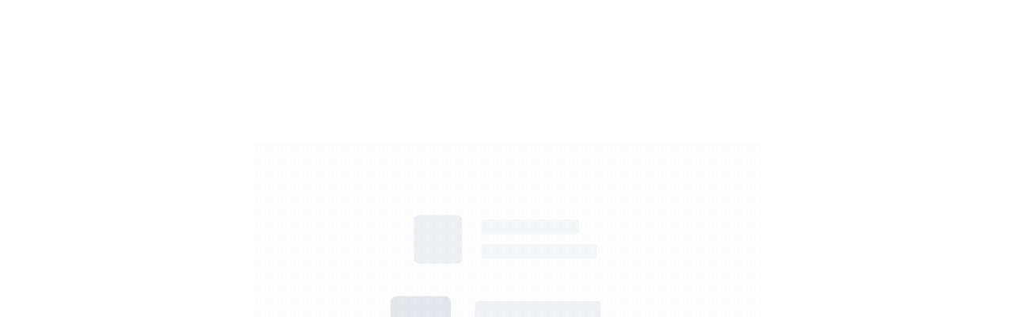

--- FILE ---
content_type: application/x-javascript; charset=UTF-8
request_url: https://wsdk-files.in.webengage.com/webengage/in~~1341061b6/v4.js
body_size: 825
content:
var webengage_fs_configurationMap = {"isFQ":false,"tzo":10800,"GAEnabled":false,"sites":{"newwebsite.mzadqatar.com":"DOMAIN"},"ecl":[],"applyUCGToExistingCampaigns":false,"isSRQ":false,"domain":"Ebdaa Digital | Staging","sslEnabled":true,"isNQ":false,"config":{"enableSurvey":true,"surveyConfig":{"theme":"light","alignment":"right","~unique-id~":"2","class":"com.webengage.dto.publisher.configuration.versions.v2.SurveyConfig"},"enableWebPush":true,"webPushConfig":{"optInNotificationContent":{"promptBgColor":"#4A90E2","enableOverlay":false,"denyText":"I'll do this later","layoutType":"box","chickletBorderColor":"#FFFFFF","allowText":"Allow","promptTextColor":"#FFFFFF","text":"newwebsite.mzadqatar.com wants to start sending you push notifications. Click <b>Allow<\/b> to subscribe.","position":"bottom-left","chickletBgColor":"#4A90E2"},"subDomain":"newwebsite-mzadqatar","configStatus":"SUCCESS","showOnExit":false,"reOptInDuration":31504464000000,"encodedId":"2356an9","vapidPublicKey":"BGAUxCvYJV_GVdcoJqa06geJSDGNdCZvtRHeEORGV-1Xg3gNCdRqlrF03hQnkRWViOGORMSRmy7Ncx94sDbo1JQ","ecp":false,"singleOptIn":true,"~unique-id~":"3","pf":false,"childWindowContent":{"text":"newwebsite.mzadqatar.com wants to start sending you push notifications. Click <b>Allow<\/b> to subscribe.","bgColor":"#4A90E2","textColor":"#FFFFFF","imageURL":""},"swPath":"","manifestFilePath":"","class":"com.webengage.dto.publisher.configuration.versions.v2.WebPushConfig","hideSubscriptionMessage":true},"language":"en","licenseCode":"in~~1341061b6","enableWebPersonalization":false,"enableInAppNotification":true,"enableInboxNotification":false,"enableNotification":true,"enableAppPersonalization":false,"notificationConfig":{"limit":0,"~unique-id~":"1","class":"com.webengage.dto.publisher.configuration.versions.v2.NotificationConfig","wl":false},"enableFeedback":false,"feedbackConfig":{"backgroundColor":"333333","borderColor":"cccccc","imgWidth":"20","type":"dark-big","textColor":"ffffff","~unique-id~":"0","imgPath":"~537e09f.png","snapshotEnabled":true,"imgHeight":"87","text":"Feedback","alignment":"right","addShadow":false,"class":"com.webengage.dto.publisher.configuration.versions.v2.FeedbackConfig","showMobile":true,"showWeIcon":true,"launchType":["feedbackButton"]}},"events":{},"ampEnabled":false,"sit":1800000,"apps":[],"cgDetails":{}};var webengage_fs_rulesMap = {}

--- FILE ---
content_type: image/svg+xml
request_url: https://yemenmazad.com/frontend/images/yemen/first_sort_icon.svg
body_size: -111
content:
<svg width="22" height="22" viewBox="0 0 22 22" fill="none" xmlns="http://www.w3.org/2000/svg">
<path d="M1.05371 9.40195C0.777569 9.40195 0.553711 9.1781 0.553711 8.90195V1.00195C0.553711 0.725812 0.777569 0.501953 1.05371 0.501953H8.95613C9.23227 0.501953 9.45613 0.725811 9.45613 1.00195V8.90195C9.45613 9.17809 9.23227 9.40195 8.95613 9.40195H1.05371Z" stroke="#CCCCCC"/>
<path d="M13.0869 21.5001C12.8108 21.5001 12.5869 21.2762 12.5869 21.0001V13.1001C12.5869 12.824 12.8108 12.6001 13.0869 12.6001H20.9893C21.2655 12.6001 21.4893 12.824 21.4893 13.1001V21.0001C21.4893 21.2762 21.2655 21.5001 20.9893 21.5001H13.0869Z" stroke="#CCCCCC"/>
<path d="M13.0975 9.4C12.8214 9.4 12.5975 9.17614 12.5975 8.9V1C12.5975 0.723859 12.8214 0.5 13.0975 0.5H21C21.2761 0.5 21.5 0.723858 21.5 1V8.9C21.5 9.17614 21.2761 9.4 21 9.4H13.0975Z" stroke="#CCCCCC"/>
<path d="M1 21.5001C0.723858 21.5001 0.5 21.2762 0.5 21.0001V13.1001C0.5 12.824 0.723858 12.6001 1 12.6001H8.90242C9.17856 12.6001 9.40242 12.824 9.40242 13.1001V21.0001C9.40242 21.2762 9.17856 21.5001 8.90242 21.5001H1Z" stroke="#CCCCCC"/>
</svg>


--- FILE ---
content_type: image/svg+xml
request_url: https://yemenmazad.com/frontend/images/yemen/list-active.svg
body_size: -205
content:
<svg width="20" height="20" viewBox="0 0 20 20" fill="none" xmlns="http://www.w3.org/2000/svg">
<path d="M2.5 11.6451C1.94772 11.6451 1.5 11.1974 1.5 10.6451V9.35937C1.5 8.80709 1.94771 8.35938 2.5 8.35938H17.5C18.0523 8.35938 18.5 8.80709 18.5 9.35938V10.6451C18.5 11.1974 18.0523 11.6451 17.5 11.6451H2.5Z" fill="#595959" stroke="#595959"/>
<path d="M2.5 4.78571C1.94772 4.78571 1.5 4.338 1.5 3.78571V2.5C1.5 1.94772 1.94772 1.5 2.5 1.5H17.5C18.0523 1.5 18.5 1.94772 18.5 2.5V3.78571C18.5 4.338 18.0523 4.78571 17.5 4.78571H2.5Z" fill="#595959" stroke="#595959"/>
<path d="M2.5 18.4967C1.94772 18.4967 1.5 18.0489 1.5 17.4967V16.2109C1.5 15.6587 1.94772 15.2109 2.5 15.2109H17.5C18.0523 15.2109 18.5 15.6587 18.5 16.2109V17.4967C18.5 18.0489 18.0523 18.4967 17.5 18.4967H2.5Z" fill="#595959" stroke="#595959"/>
</svg>


--- FILE ---
content_type: image/svg+xml
request_url: https://yemenmazad.com/frontend/images/yemen/no-results.svg
body_size: 2042
content:
<svg width="250" height="204" viewBox="0 0 250 204" fill="none" xmlns="http://www.w3.org/2000/svg">
<path d="M12.6738 94V96.0436" stroke="#C5C8CB" stroke-width="2.921" stroke-linecap="round"/>
<path d="M8.08398 95.1094L9.75389 96.8284" stroke="#C5C8CB" stroke-width="2.921" stroke-linecap="round"/>
<path d="M6.13086 99.6875H8.49209" stroke="#C5C8CB" stroke-width="2.921" stroke-linecap="round"/>
<path d="M7.89258 104.344L9.56249 102.625" stroke="#C5C8CB" stroke-width="2.921" stroke-linecap="round"/>
<path d="M12.6738 104.903V102.859" stroke="#C5C8CB" stroke-width="2.921" stroke-linecap="round"/>
<path d="M16.0792 103.542L14.7168 102.18" stroke="#C5C8CB" stroke-width="2.921" stroke-linecap="round"/>
<path d="M18.8043 100.133H16.7607" stroke="#C5C8CB" stroke-width="2.921" stroke-linecap="round"/>
<path d="M17.4425 95.3672L16.0801 96.7296" stroke="#C5C8CB" stroke-width="2.921" stroke-linecap="round"/>
<path d="M122.347 4.76562V6.12802" stroke="#C5C8CB" stroke-width="2.921" stroke-linecap="round"/>
<path d="M118.26 8.85156H119.622" stroke="#C5C8CB" stroke-width="2.921" stroke-linecap="round"/>
<path d="M122.347 12.9405V11.5781" stroke="#C5C8CB" stroke-width="2.921" stroke-linecap="round"/>
<path d="M125.753 8.85156H124.391" stroke="#C5C8CB" stroke-width="2.921" stroke-linecap="round"/>
<path d="M43.3271 61.9844V64.028" stroke="#C5C8CB" stroke-width="2.921" stroke-linecap="round"/>
<path d="M37.1973 68.1172H39.2409" stroke="#C5C8CB" stroke-width="2.921" stroke-linecap="round"/>
<path d="M43.3271 73.567V71.5234" stroke="#C5C8CB" stroke-width="2.921" stroke-linecap="round"/>
<path d="M48.777 68.1172H46.7334" stroke="#C5C8CB" stroke-width="2.921" stroke-linecap="round"/>
<path d="M189.958 136.266C191.586 136.266 192.906 137.586 192.906 139.215C192.906 140.844 191.586 142.164 189.958 142.164C188.33 142.164 187.01 140.844 187.01 139.215" stroke="#C5C8CB" stroke-width="2.921" stroke-linecap="round"/>
<path fill-rule="evenodd" clip-rule="evenodd" d="M203.451 109.506C205.202 108.96 207.885 106.819 208.506 104.516C209.069 106.552 211.431 108.96 213.561 109.142C211.163 109.991 208.87 112.514 208.506 114.496C208.259 112.476 205.087 109.8 203.451 109.506Z" fill="#D7DBE3"/>
<path fill-rule="evenodd" clip-rule="evenodd" d="M23.7588 135.354C24.6343 135.081 25.9754 134.011 26.286 132.859C26.5676 133.877 27.748 135.081 28.8132 135.173C27.6144 135.597 26.4682 136.858 26.286 137.849C26.1622 136.839 24.5765 135.501 23.7588 135.354Z" fill="#D7DBE3"/>
<path fill-rule="evenodd" clip-rule="evenodd" d="M40.0067 40.5913C40.0067 41.8547 38.9831 42.878 37.7206 42.878C36.4576 42.878 35.4346 41.8547 35.4346 40.5913C35.4346 39.3286 36.4576 38.3047 37.7206 38.3047C38.9831 38.3047 40.0067 39.3286 40.0067 40.5913Z" fill="#D1D8DF"/>
<path fill-rule="evenodd" clip-rule="evenodd" d="M192.659 46.736C192.659 48.8468 190.948 50.5578 188.838 50.5578C186.727 50.5578 185.017 48.8468 185.017 46.736C185.017 44.6251 186.727 42.9141 188.838 42.9141C190.948 42.9141 192.659 44.6251 192.659 46.736Z" fill="#D7DBE3"/>
<path fill-rule="evenodd" clip-rule="evenodd" d="M245.586 36.3755C245.586 38.0501 244.229 39.4072 242.555 39.4072C240.881 39.4072 239.524 38.0501 239.524 36.3755C239.524 34.7008 240.881 33.3438 242.555 33.3438C244.229 33.3438 245.586 34.7008 245.586 36.3755Z" fill="#D7DBE3"/>
<path fill-rule="evenodd" clip-rule="evenodd" d="M82.731 177.974C82.731 179.029 81.8757 179.885 80.8203 179.885C79.7655 179.885 78.9102 179.029 78.9102 177.974C78.9102 176.918 79.7655 176.062 80.8203 176.062C81.8757 176.062 82.731 176.918 82.731 177.974Z" stroke="#C5C8CB" stroke-width="2.921" stroke-linecap="round"/>
<path fill-rule="evenodd" clip-rule="evenodd" d="M81.5946 25.9038C81.5946 27.1672 80.571 28.1905 79.3085 28.1905C78.0461 28.1905 77.0225 27.1672 77.0225 25.9038C77.0225 24.6411 78.0461 23.6172 79.3085 23.6172C80.571 23.6172 81.5946 24.6411 81.5946 25.9038Z" stroke="#C5C8CB" stroke-width="2.921" stroke-linecap="round"/>
<path fill-rule="evenodd" clip-rule="evenodd" d="M139.908 199.133C138.447 199.689 136.812 198.955 136.256 197.494C135.7 196.033 136.434 194.397 137.895 193.842C139.355 193.286 140.99 194.02 141.546 195.481C142.102 196.942 141.368 198.577 139.908 199.133Z" stroke="#C5C8CB" stroke-width="2.921" stroke-linecap="round"/>
<path fill-rule="evenodd" clip-rule="evenodd" d="M139.037 145.091H83.1756C79.2438 145.091 76.0254 141.863 76.0254 137.918V58.2573C76.0254 54.3122 79.2438 51.0859 83.1756 51.0859H139.037C142.97 51.0859 146.189 54.3122 146.189 58.2573V137.918C146.189 141.863 142.97 145.091 139.037 145.091Z" fill="#C8C9D2"/>
<path fill-rule="evenodd" clip-rule="evenodd" d="M134.269 148.498H78.407C74.4752 148.498 71.2568 145.27 71.2568 141.325V61.6635C71.2568 57.7185 74.4752 54.4922 78.407 54.4922H134.269C138.202 54.4922 141.42 57.7185 141.42 61.6635V141.325C141.42 145.27 138.202 148.498 134.269 148.498Z" fill="#D6D9E1"/>
<path fill-rule="evenodd" clip-rule="evenodd" d="M129.63 151.187H73.6533C69.7133 151.187 66.4883 147.972 66.4883 144.043V64.7119C66.4883 60.7832 69.7133 57.5703 73.6533 57.5703H129.63C133.572 57.5703 136.797 60.7832 136.797 64.7119V144.043C136.797 147.972 133.572 151.187 129.63 151.187Z" fill="#1E2F83"/>
<path fill-rule="evenodd" clip-rule="evenodd" d="M129.63 151.187H73.6533C69.7133 151.187 66.4883 147.972 66.4883 144.043V64.7119C66.4883 60.7832 69.7133 57.5703 73.6533 57.5703H129.63C133.572 57.5703 136.797 60.7832 136.797 64.7119V144.043C136.797 147.972 133.572 151.187 129.63 151.187Z" fill="#DFE1E9"/>
<path d="M74 81C74 76.5817 77.5817 73 82 73H90C94.4183 73 98 76.5817 98 81V89C98 93.4183 94.4183 97 90 97H82C77.5817 97 74 93.4183 74 89V81Z" fill="#D4D5DA"/>
<path d="M74 111C74 106.582 77.5817 103 82 103H90C94.4183 103 98 106.582 98 111V119C98 123.418 94.4183 127 90 127H82C77.5817 127 74 123.418 74 119V111Z" fill="#D4D5DA"/>
<path d="M104 81C104 76.5817 107.582 73 112 73H120C124.418 73 128 76.5817 128 81V89C128 93.4183 124.418 97 120 97H112C107.582 97 104 93.4183 104 89V81Z" fill="#D4D5DA"/>
<path d="M104 111C104 106.582 107.582 103 112 103H120C124.418 103 128 106.582 128 111V119C128 123.418 124.418 127 120 127H112C107.582 127 104 123.418 104 119V111Z" fill="#D4D5DA"/>
<path fill-rule="evenodd" clip-rule="evenodd" d="M145.341 114.935C137.073 123.201 124.274 124.133 114.982 117.751C113.795 116.921 112.664 115.989 111.61 114.935C111.068 114.394 110.556 113.836 110.074 113.248C109.11 112.075 108.266 110.823 107.574 109.53C106.356 107.346 105.527 105.029 105.075 102.634C103.615 95.1215 105.797 87.0356 111.61 81.2256C117.437 75.3983 125.524 73.2299 133.037 74.6755C135.432 75.1418 137.751 75.9703 139.935 77.1749C141.23 77.8821 142.465 78.7262 143.64 79.6899C144.226 80.1701 144.784 80.6831 145.325 81.2256C146.381 82.2795 147.327 83.4079 148.142 84.5969C154.527 93.8856 153.593 106.684 145.341 114.935Z" fill="white" fill-opacity="0.1"/>
<path fill-rule="evenodd" clip-rule="evenodd" d="M143.028 113.309C134.426 121.912 120.488 121.911 111.885 113.309C103.293 104.718 103.293 90.7772 111.896 82.1759C120.488 73.5843 134.426 73.5843 143.018 82.1759C151.619 90.7772 151.619 104.718 143.028 113.309ZM147.442 77.7569C136.402 66.7165 118.511 66.7165 107.47 77.7569C96.4316 88.7957 96.422 106.698 107.461 117.738C117.509 127.783 133.258 128.689 144.335 120.441C145.417 119.635 146.459 118.73 147.453 117.738C148.445 116.744 149.35 115.702 150.155 114.62C158.402 103.541 157.488 87.8034 147.442 77.7569Z" fill="#C8C9D2"/>
<path fill-rule="evenodd" clip-rule="evenodd" d="M190.891 159.353L190.428 159.816C187.361 162.884 182.34 162.884 179.272 159.816L150.958 131.502L162.577 119.883L190.891 148.197C193.959 151.265 193.959 156.285 190.891 159.353Z" fill="#BF5C8B"/>
<path fill-rule="evenodd" clip-rule="evenodd" d="M150.765 113.758L159.132 122.125L153.192 128.063L144.827 119.696C145.931 118.873 146.993 117.95 148.009 116.938C149.021 115.925 149.944 114.862 150.765 113.758Z" fill="#C8C9D2"/>
<path fill-rule="evenodd" clip-rule="evenodd" d="M190.467 147.854L178.921 159.397L176.843 157.317L188.387 145.773L190.467 147.854Z" fill="#932C5D"/>
<path fill-rule="evenodd" clip-rule="evenodd" d="M163.22 120.286L151.358 132.147L149.596 130.385L161.457 118.523L163.22 120.286Z" fill="#932C5E"/>
<path fill-rule="evenodd" clip-rule="evenodd" d="M137.333 79.2158L108.244 108.304C107.148 106.34 106.403 104.257 105.998 102.104L131.133 76.9688C133.285 77.3895 135.37 78.1328 137.333 79.2158Z" fill="white" fill-opacity="0.5"/>
<path fill-rule="evenodd" clip-rule="evenodd" d="M146.87 86.127L115.421 115.794C114.295 115.053 113.223 114.218 112.223 113.275C111.709 112.79 111.222 112.292 110.767 111.766L142.599 81.7344C143.156 82.1656 143.685 82.6247 144.198 83.1102C145.198 84.0532 146.097 85.063 146.87 86.127Z" fill="white" fill-opacity="0.5"/>
</svg>


--- FILE ---
content_type: image/svg+xml
request_url: https://yemenmazad.com/frontend/images/yemen/blackclose.svg
body_size: -205
content:
<svg width="24" height="24" viewBox="0 0 24 24" fill="none" xmlns="http://www.w3.org/2000/svg">
<path d="M0.960749 0.165176C0.740964 -0.054609 0.384623 -0.0546087 0.164838 0.165176C-0.054946 0.38496 -0.0549462 0.741301 0.164838 0.961086L11.2039 12.0002L0.164838 23.0393C-0.0549462 23.259 -0.054946 23.6154 0.164838 23.8352C0.384623 24.0549 0.740964 24.0549 0.960749 23.8352L11.9998 12.7961L23.0393 23.8355C23.259 24.0553 23.6154 24.0553 23.8352 23.8355C24.0549 23.6157 24.0549 23.2594 23.8352 23.0396L12.7957 12.0002L23.8352 0.960749C24.0549 0.740964 24.0549 0.384623 23.8352 0.164838C23.6154 -0.0549461 23.259 -0.0549461 23.0393 0.164838L11.9998 11.2043L0.960749 0.165176Z" fill="#595959"/>
</svg>


--- FILE ---
content_type: image/svg+xml
request_url: https://yemenmazad.com/frontend/images/yemen/filter-mobile.svg
body_size: -85
content:
<svg width="19" height="20" viewBox="0 0 19 20" fill="none" xmlns="http://www.w3.org/2000/svg">
<path d="M7.65217 10L18.2174 9.99998" stroke="#B00B1C" stroke-linecap="round" stroke-linejoin="round"/>
<path d="M1 9.99998L3.73913 10" stroke="#B00B1C" stroke-linecap="round" stroke-linejoin="round"/>
<path d="M7.65217 10.0005C7.65217 8.91995 6.77621 8.04399 5.69565 8.04399C4.61509 8.04399 3.73913 8.91995 3.73913 10.0005C3.73913 11.0811 4.6151 11.957 5.69565 11.957C6.77621 11.957 7.65217 11.0811 7.65217 10.0005Z" stroke="#B00B1C" stroke-linecap="round" stroke-linejoin="round"/>
<path d="M15.4783 2.95703L18.2174 2.9569" stroke="#B00B1C" stroke-linecap="round" stroke-linejoin="round"/>
<path d="M1 2.9569L11.5652 2.95703" stroke="#B00B1C" stroke-linecap="round" stroke-linejoin="round"/>
<path d="M15.4783 2.95559C15.4783 1.87503 14.6023 0.999066 13.5217 0.999066C12.4412 0.999066 11.5652 1.87503 11.5652 2.95559C11.5652 4.03614 12.4412 4.91211 13.5217 4.91211C14.6023 4.91211 15.4783 4.03614 15.4783 2.95559Z" stroke="#B00B1C" stroke-linecap="round" stroke-linejoin="round"/>
<path d="M12.3478 17.0429L18.2174 17.043" stroke="#B00B1C" stroke-linecap="round" stroke-linejoin="round"/>
<path d="M1 17.043L8.43478 17.0429" stroke="#B00B1C" stroke-linecap="round" stroke-linejoin="round"/>
<path d="M12.3478 17.0435C12.3478 15.9629 11.4719 15.087 10.3913 15.087C9.31075 15.087 8.43478 15.9629 8.43478 17.0435C8.43478 18.124 9.31075 19 10.3913 19C11.4719 19 12.3478 18.124 12.3478 17.0435Z" stroke="#B00B1C" stroke-linecap="round" stroke-linejoin="round"/>
</svg>


--- FILE ---
content_type: image/svg+xml
request_url: https://yemenmazad.com/frontend/images/yemen/second_sort_icon_active.svg
body_size: -254
content:
<svg width="22" height="22" viewBox="0 0 22 22" fill="none" xmlns="http://www.w3.org/2000/svg">
<path d="M1 13.119C0.723857 13.119 0.5 12.8951 0.5 12.619V9.38086C0.5 9.10472 0.723858 8.88086 1 8.88086H21C21.2761 8.88086 21.5 9.10472 21.5 9.38086V12.619C21.5 12.8951 21.2761 13.119 21 13.119H1Z" stroke="#808080"/>
<path d="M1 4.73809C0.723857 4.73809 0.5 4.51424 0.5 4.23809V1C0.5 0.723858 0.723858 0.5 1 0.5H21C21.2761 0.5 21.5 0.723857 21.5 0.999999V4.23809C21.5 4.51424 21.2761 4.73809 21 4.73809H1Z" stroke="#808080"/>
<path d="M1 21.4998C0.723857 21.4998 0.5 21.276 0.5 20.9998V17.7617C0.5 17.4856 0.723858 17.2617 1 17.2617H21C21.2761 17.2617 21.5 17.4856 21.5 17.7617V20.9998C21.5 21.276 21.2761 21.4998 21 21.4998H1Z" stroke="#808080"/>
</svg>


--- FILE ---
content_type: text/javascript
request_url: https://yemenmazad.com/js/frontend.js?id=8b3a102a15a2711748fa
body_size: 31043
content:
(self.webpackChunk=self.webpackChunk||[]).push([[5568],{9872:(e,t,o)=>{"use strict";o.d(t,{F:()=>a});var a={methods:{numberFormat:function(e){var t=arguments.length>1&&void 0!==arguments[1]?arguments[1]:0;return e||(e=0),t?parseFloat(e).toLocaleString():parseFloat(e).toString()}}}},6634:(e,t,o)=>{"use strict";var a=o(7757),i=o.n(a),n=o(821),r=o(9038),c=o(6486),s=o(9680),d=o(6070),l=o(8757);function p(e,t){var o=Object.keys(e);if(Object.getOwnPropertySymbols){var a=Object.getOwnPropertySymbols(e);t&&(a=a.filter((function(t){return Object.getOwnPropertyDescriptor(e,t).enumerable}))),o.push.apply(o,a)}return o}function _(e){for(var t=1;t<arguments.length;t++){var o=null!=arguments[t]?arguments[t]:{};t%2?p(Object(o),!0).forEach((function(t){u(e,t,o[t])})):Object.getOwnPropertyDescriptors?Object.defineProperties(e,Object.getOwnPropertyDescriptors(o)):p(Object(o)).forEach((function(t){Object.defineProperty(e,t,Object.getOwnPropertyDescriptor(o,t))}))}return e}function u(e,t,o){return t in e?Object.defineProperty(e,t,{value:o,enumerable:!0,configurable:!0,writable:!0}):e[t]=o,e}function m(e){return function(e){if(Array.isArray(e))return h(e)}(e)||function(e){if("undefined"!=typeof Symbol&&null!=e[Symbol.iterator]||null!=e["@@iterator"])return Array.from(e)}(e)||g(e)||function(){throw new TypeError("Invalid attempt to spread non-iterable instance.\nIn order to be iterable, non-array objects must have a [Symbol.iterator]() method.")}()}function f(e,t){return function(e){if(Array.isArray(e))return e}(e)||function(e,t){var o=null==e?null:"undefined"!=typeof Symbol&&e[Symbol.iterator]||e["@@iterator"];if(null==o)return;var a,i,n=[],r=!0,c=!1;try{for(o=o.call(e);!(r=(a=o.next()).done)&&(n.push(a.value),!t||n.length!==t);r=!0);}catch(e){c=!0,i=e}finally{try{r||null==o.return||o.return()}finally{if(c)throw i}}return n}(e,t)||g(e,t)||function(){throw new TypeError("Invalid attempt to destructure non-iterable instance.\nIn order to be iterable, non-array objects must have a [Symbol.iterator]() method.")}()}function g(e,t){if(e){if("string"==typeof e)return h(e,t);var o=Object.prototype.toString.call(e).slice(8,-1);return"Object"===o&&e.constructor&&(o=e.constructor.name),"Map"===o||"Set"===o?Array.from(e):"Arguments"===o||/^(?:Ui|I)nt(?:8|16|32)(?:Clamped)?Array$/.test(o)?h(e,t):void 0}}function h(e,t){(null==t||t>e.length)&&(t=e.length);for(var o=0,a=new Array(t);o<t;o++)a[o]=e[o];return a}var b=function(e){return(0,n.pushScopeId)("data-v-569a5f1e"),e=e(),(0,n.popScopeId)(),e},v=["src"],x=b((function(){return(0,n.createElementVNode)("meta",{property:"environment",content:"staging"},null,-1)})),w=b((function(){return(0,n.createElementVNode)("meta",{name:"robots",content:"noindex","head-key":"meta-nofollow-noindex"},null,-1)})),y=b((function(){return(0,n.createElementVNode)("meta",{name:"robots",content:"follow, index","head-key":"meta-nofollow-noindex"},null,-1)})),k={"head-key":"page-title"},N=["content"],E=["content"],V={"head-key":"page-title"},C=["content"],z=["content"],B=["href"],S={class:"header_second_section"},D={class:"container h-100 for_mobileclass new_container_search"},A={class:"h-100 secondsectionhead"},P={class:"logo_helper"},U=["src"],j=["src"],I={class:"header_navigation pointer",id:"nav"},L={class:"d-flex mb-0 web_ul"},R=["src"],T={class:"dropdownul"},M={key:0,class:"categories_list"},O=["onMouseover"],F=["onClick"],$={class:"icon cars"},Z=["src"],H={class:"name"},W={key:0,class:"categories_description"},q={class:"onhover_categories_section"},Q={class:"onhover_categories_top"},X={class:"onhover_categories_header"},J=["src"],K={class:"categories_in_categories"},Y={class:"helper"},G=["onClick"],ee={class:"onhover_categories_bottom"},te={class:"d-flex align-items-center"},oe={class:"mobile_navigation"},ae={class:"acc_image"},ie=["src"],ne={class:"acc_info"},re=["innerHTML"],ce=["src"],se={key:0},de={class:""},le=["src"],pe=["src"],_e={key:0},ue=["src"],me=["src"],fe=(0,n.createTextVNode)("EN "),ge=(0,n.createTextVNode)("FR "),he=(0,n.createTextVNode)("AR "),be={key:1,class:"mobile_navigation_menues"},ve=["src"],xe={class:"navigation_ul"},we=["src"],ye=["src"],ke=["src"],Ne=["src"],Ee=["src"],Ve={class:""},Ce=["src"],ze={key:0},Be=["src"],Se={class:""},De={key:0,onclick:"Intercom('show')"},Ae=["src"],Pe={key:1},Ue=["src"],je=["src"],Ie={class:""},Le=["src"],Re={key:2,class:"clasified_categories"},Te={key:0},Me={key:1,class:"d-flex arrow_helpear"},Oe=["src"],Fe={class:"categories_ul"},$e=["onClick"],Ze=["src"],He=["onClick"],We=["src"],qe={class:"dawnloadesapp_div"},Qe=["innerHTML"],Xe={class:"d-flex dawnloadapps"},Je=["href"],Ke=["src"],Ye=["href"],Ge=["src"],et=["href"],tt=["src"],ot=["src"],at={class:"header_first_section"},it={class:"h-100 header_top_part_flex"},nt={class:"lang_section"},rt={class:"relative not_section display_none_410 custom_icon_hover"},ct=["src"],st={key:0,class:"notifications_sum absolute d-flex justify-content-center align-items-center"},dt={class:"not_section display_none_410 custom_dropdown_icons"},lt=["src"],pt={key:0,class:"custom_dropdown_header"},_t={key:0},ut={class:"custom_header_link"},mt=["src"],ft={class:"custom_header_link"},gt=["src"],ht={class:"custom_header_link top_line"},bt=["src"],vt={key:1},xt={class:"custom_header_link"},wt=["src"],yt={class:"custom_header_link display_none_410 mb-0"},kt=["src"],Nt=["src"],Et={class:"header_second_section new_width_search new_style_head"},Vt={class:"container h-100 for_mobileclass custom_padding_container"},Ct={class:"h-100 secondsectionhead"},zt={key:0},Bt=["placeholder","aria-label"],St={key:0,class:"categories_contining_section"},Dt={class:"categories_contining_head"},At={class:"d-flex"},Pt={class:"image_container"},Ut=["src"],jt={class:"categories_contining_head search_result"},It={class:"d-flex justify-content-between search_results"},Lt=["src"],Rt={key:1,class:"select_section"},Tt={class:"search_revamp_input"},Mt=["placeholder","aria-label"],Ot={key:0,class:"box_closs_search"},Ft=["src"],$t={class:"icon_search_head"},Zt=["src"],Ht=["disabled"],Wt=["src"],qt={key:0,class:"categories_contining_section redesign_part custom_public_box"},Qt={key:0,class:"search_revamp result_search_box filter_box_1"},Xt={class:"public_padding box_popular_searches"},Jt={class:"popular_searches"},Kt={class:"popular_searches_box"},Yt={class:"popular_searches_items"},Gt=["onClick"],eo=["src"],to={class:"custom_search_type"},oo={class:"searched_appear"},ao={class:"searched_appear"},io=["src"],no={key:1,class:"filter_box_2"},ro={class:"d-flex align-items-center left_part"},co=["src"],so={class:"too_product_section"},lo={class:"too_product"},po=["src"],_o=["onClick"],uo={class:"d-flex align-items-center left_part"},mo=["src"],fo={class:"too_product_section"},go={class:"too_product custom_arrow_steps"},ho=["src"],bo=["src"],vo=["src"],xo={key:2,class:"no_results_search"},wo={key:1,class:"search_revamp categories_contining_section redesign_part"},yo={key:0,class:"public_padding search_revamp_all"},ko={key:0,class:"recent_search"},No={class:"recent_top"},Eo={class:"top_recent_title"},Vo=["src"],Co={class:"recent_box"},zo={class:"recent_box_items"},Bo=["src","onClick"],So={class:"excluded"},Do=["src"],Ao={class:"excluded"},Po=["src"],Uo={class:"excluded"},jo=["src"],Io={key:1,class:"groups_search"},Lo={class:"recent_top"},Ro={class:"groups_box"},To={class:"groups_box_items"},Mo=["src"],Oo={key:2,class:"popular_ads_search"},Fo={class:"recent_top"},$o={class:"popular_ads_box"},Zo={class:"products_section d-flex flex-wrap text-break"},Ho={class:"products_section_helper classified_banners"},Wo={class:"product_section"},qo={class:"image_section"},Qo={key:0,class:"featured_and_promoted"},Xo={class:"featuredpromoted yellow_bg"},Jo={key:1,class:"featured_and_promoted"},Ko={class:"featuredpromoted red_bg"},Yo={class:"info_section"},Go={class:"price_box"},ea={class:"feedbacks custom-feedback-first"},ta=["src"],oa={class:"space-label"},aa=["src"],ia={class:"space-label"},na={key:1,class:"public_padding box_recent_search"},ra={class:"recent_search"},ca={class:"recent_top"},sa=["src"],da={class:"excluded top_recent_title"},la=["src"],pa={class:"recent_box"},_a={class:"recent_box_items"},ua=["src","onClick"],ma={key:4,class:"center_helpear margin_helpear"},fa={key:0},ga={key:0,"data-aaad":"true","data-aa-adunit":"/21823883819/MzadQatar_Home_Leaderboard_AR"},ha={key:1,"data-aaad":"true","data-aa-adunit":"/21823883819/MzadQatar_Home_Leaderboard_EN"},ba={key:1},va={key:0,"data-aaad":"true","data-aa-adunit":"/21823883819/MzadQatar_Section_Leaderboard_AR"},xa={key:1,"data-aaad":"true","data-aa-adunit":"/21823883819/MzadQatar_Section_Leaderboard_EN"},wa={key:2},ya={key:0,"data-aaad":"true","data-aa-adunit":"/21823883819/MzadQatar_Product_Leaderboard_AR"},ka={key:1,"data-aaad":"true","data-aa-adunit":"/21823883819/MzadQatar_Product_Leaderboard_EN"},Na={key:0},Ea={class:"footer_first_section"},Va={class:"container h-100"},Ca={class:"d-flex align-items-center h-100"},za={class:"relative d-flex justify-content-center w-50 h-100 phones_div"},Ba=["src"],Sa=["src"],Da={class:"dawnloadesapp_div"},Aa=["innerHTML"],Pa={class:"d-flex dawnloadapps"},Ua=["href"],ja=["src"],Ia=["href"],La=["src"],Ra=["href"],Ta=["src"],Ma={class:"footer_second_section"},Oa={class:"container"},Fa={class:"d-flex justify-content-between footer_information_section"},$a={key:0,class:"category_footer"},Za={class:"footer_info_menu"},Ha={key:1,class:""},Wa={class:"footer_info_menu"},qa=["onClick"],Qa={class:"footer_info_menu_txt"},Xa={class:"d-flex flex-column mobile_footer_nav"},Ja={class:""},Ka={class:"mb-0 footer_info_menu"},Ya={key:0},Ga=["href"],ei={class:"margin-account-top"},ti={class:"footer_info_menu_acc"},oi={class:""},ai={class:"mb-0 mobile_footer_nav_block"},ii={href:"https://www.facebook.com/Mzadqatar",target:"_blank"},ni={href:"https://twitter.com/mzadqatarapp",target:"_blank"},ri={href:"https://www.instagram.com/mzadqatar/",target:"_blank"},ci={class:"cookiepolycydiv_section"},si={class:"cookiepolycydiv d-flex justify-content-center align-items-center"},di={class:"mb-0"},li={class:"folow_us_section"},pi={class:"d-flex socimages"},_i={class:"ml-0"},ui=["href"],mi=["src","alt"],fi=b((function(){return(0,n.createElementVNode)("hr",{class:"hrfooter"},null,-1)})),gi={class:"copyright_div d-flex justify-content-between align-items-center"},hi={class:"copyright_p"},bi={key:0,class:"d-flex align-items-center product_by"},vi={href:"https://ebdaadt.com/",class:"d-flex align-items-center"},xi={class:"productby_p"},wi=["src"],yi={key:0,class:"container"},ki=b((function(){return(0,n.createElementVNode)("hr",{class:"hrfooter block_mob"},null,-1)})),Ni={class:"box_other_products"},Ei={class:"box_text_produvt"},Vi=["href"],Ci=["src"],zi={href:"https://www.sekurdeye.com/",class:"product_logos sekuredeye",title:"Sekurd Eye",target:"_blank"},Bi=["src"],Si=["href"],Di=["src"],Ai={href:"https://www.sekurd.com/",class:"product_logos sekurd",target:"_blank",title:"Sekurd"},Pi=["src"],Ui={class:"delete_acc_ul_helpear"},ji={name:"Layout",computed:{assetURL:function(){return this.$page.props.assetURL},imagePath:function(){return this.$page.props.imagePath},ecommerceURL:function(){return this.$page.props.ecommerceURL},userNotificationCount:function(){var e=parseInt(this.$page.props.userNotificationCount);return null==e&&(e=0),e>99&&(e="99+"),e},otherLangURL:function(){return this.$page.props.otherLangURL},isProduction:function(){return this.$page.props.isProduction},project:function(){return this.$page.props.project},shouldShowMyAccountsMobile:function(){var e=this.$page.props.settingsData.settings,t=JSON.parse(e.user_bank_account_setting);return 1===t.wallet||1===t.bank}}};const Ii=Object.assign(ji,{props:{redirectBackData:Object,isLoggedIn:Boolean,classifiedUserData:Object,pagesMeta:Object,locale:String,translations:Object,allCategoriesData:Object,intercomAppId:String,settingsData:Object},setup:function(e){var t,o,a=e,i=(0,n.ref)(),p=(0,n.ref)(),u=(0,n.ref)({name:null!==(t=null===(o=a.translations)||void 0===o?void 0:o.select_manufacture_year_all)&&void 0!==t?t:"",id:0}),h=(0,n.ref)(!1),b=(0,n.ref)(null),ji=(0,n.ref)(null),Ii=(0,n.ref)(null),Li=(0,n.ref)(!1),Ri=(0,n.ref)(!1),Ti=(0,n.ref)([]),Mi=(0,n.ref)(!1),Oi=(0,n.ref)(null),Fi=(0,n.ref)(!1),$i=(0,n.ref)("partial"),Zi=function(){Ti.value.length||(Ti.value=Wi.value.classified[a.locale])};(0,n.watch)([function(){return u.value},function(){return i.value}],(0,c.debounce)((function(e){var t,o,i,n=f(e,2),r=n[0],c=n[1];if(!c||c.length<3)Oi.value=null;else{vn.value&&(vn.value=!1);var d=c.toLowerCase();Oi.value=null===(t=Wi.value)||void 0===t||null===(o=t.classified)||void 0===o||null===(i=o[a.locale])||void 0===i?void 0:i.flatMap((function(e){var t=e.subCategories.filter((function(e){var t=(e.subcategoryNameEnglish||"").toLowerCase(),o=e.subcategoryNameArabic||"";return t.includes(d)||o.includes(d)})).map((function(t){return{subCategory:t,category:e,subsubCategory:null}})),o=e.subCategories.flatMap((function(t){return t.subsubCategories&&Array.isArray(t.subsubCategories)?t.subsubCategories.filter((function(e){var t=(e.subsubCategoryNameEnglish||"").toLowerCase(),o=e.subsubCategoryNameArabic||"";return t.includes(d)||o.includes(d)})).map((function(o){return{subCategory:t,category:e,subsubCategory:o}})):[]}));return[].concat(m(t),m(o))})),s.Inertia.post(("en"===a.locale?"/en":"")+"/search/get-classified-suggestions",{search:c,categoryId:r.id},{onSuccess:function(){var e=_({mzad_category_id:parseInt(r.id),mzad_category_name:r.name,search_string:c},a.isLoggedIn&&{user_number:a.classifiedUserData.userCountry+a.classifiedUserData.userNumber,user_ip:a.classifiedUserData.userIp});"undefined"!=typeof window&&window.webengage.track("mzad_search_adv",e)}})}}),500)),(0,n.watch)(p,(0,c.debounce)((function(e){e.length>2&&s.Inertia.post((["en","fr"].includes(a.locale)?"/".concat(a.locale):"")+"/search/get-ecommerce-suggestions",{search:e},{preserveState:!0,replace:!0})}),500)),(0,n.watch)((function(){return a.redirectBackData}),(function(e){if(e&&(e.launchSupport&&"undefined"!=typeof window&&window.Intercom("show"),e.classifiedSearchResults&&(b.value=e),e.searchSettingsData&&(Xi.value=e.searchSettingsData,Array.isArray(Xi.value)))){var t=Xi.value.find((function(e){return 1==e.type})),o=(null==t?void 0:t.max_count)||0;en.value.length>o&&(en.value=en.value.slice(-o),an())}})),(0,n.watch)((function(){return a.isLoggedIn}),(function(e){"undefined"!=typeof window&&(e?(window.Intercom("boot",{app_id:a.intercomAppId,email:a.classifiedUserData.userEmail,user_id:a.classifiedUserData.userId,created_at:a.classifiedUserData.dateReg,language_override:a.locale,hide_default_launcher:!0}),"undefined"!=typeof window&&window.webengage&&"function"==typeof window.webengage.onReady&&window.webengage.onReady((function(){try{window.webengage.user.logout(),window.webengage.user.login("mzad_"+a.classifiedUserData.userId),console.log("[WebEngage] loginId:","mzad_"+a.classifiedUserData.userId),window.webengage.user.setAttribute("we_email",a.classifiedUserData.userEmail),console.log("[WebEngage] we_email:",a.classifiedUserData.userEmail),window.webengage.user.setAttribute("we_phone",a.classifiedUserData.userCountry+a.classifiedUserData.userNumber),console.log("[WebEngage] we_phone:",a.classifiedUserData.userCountry+a.classifiedUserData.userNumber),window.webengage.user.setAttribute("we_first_name",a.classifiedUserData.userName),console.log("[WebEngage] we_first_name:",a.classifiedUserData.userName),window.webengage.user.setAttribute("Total Ads",a.classifiedUserData.userNumberOfAdsDecimal.toString()),console.log("[WebEngage] Total Ads:",a.classifiedUserData.userNumberOfAdsDecimal.toString()),window.webengage.user.setAttribute("Repost Interval",a.classifiedUserData.repostDaysMustPass),console.log("[WebEngage] Repost Interval:",a.classifiedUserData.repostDaysMustPass),window.webengage.user.setAttribute("userId",a.classifiedUserData.userId),console.log("[WebEngage] userId:",a.classifiedUserData.userId),window.webengage.user.setAttribute("language",a.locale),console.log("[WebEngage] language:",a.locale)}catch(e){console.error("[WebEngage] Error in login/setAttribute:",e)}}))):(window.Intercom("shutdown"),"undefined"!=typeof window&&window.webengage&&"function"==typeof window.webengage.onReady&&window.webengage.onReady((function(){try{window.webengage.user.logout(),console.log("[WebEngage] logout called")}catch(e){console.error("[WebEngage] Error in logout:",e)}}))))})),(0,n.watch)((function(){return a.locale}),(function(e){"undefined"!=typeof window&&(document.documentElement.lang=e,a.allCategoriesData&&(Wi.value=a.allCategoriesData),Ji.value=!1,Xi.value={},window.Intercom("shutdown"),"undefined"!=typeof window&&window.webengage&&"function"==typeof window.webengage.onReady&&window.webengage.onReady((function(){try{window.webengage.user.setAttribute("language",a.locale)}catch(e){console.error("[WebEngage] Error setting language attribute:",e)}})),a.isLoggedIn&&window.Intercom("boot",{app_id:a.intercomAppId,email:a.classifiedUserData.userEmail,user_id:a.classifiedUserData.userId,created_at:a.classifiedUserData.dateReg,language_override:e,hide_default_launcher:!0}),function(e){var t;t=null==e?{categoryName:a.translations.select_manufacture_year_all,categoryId:0}:Wi.value.classified[a.locale][e],Ii.value=e,u.value.id=t.categoryId,u.value.name=t.categoryName,h.value=!1}(Ii.value),Ti.value=[])}));var Hi=function(e){e.target.classList.contains("excluded")||(b.value=null,h.value=!1,Mi.value=!1,Oi.value=null,vn.value=!1,xn.value=!1,wn.value=!1)},Wi=(0,n.ref)({}),qi=(0,n.ref)(!1),Qi=(0,n.ref)(null),Xi=(0,n.ref)({}),Ji=(0,n.ref)(!1),Ki=(0,n.ref)(0),Yi=(0,n.ref)("");(0,n.provide)("allCategories",Wi);var Gi="RECENT_SEARCH",en=(0,n.ref)([]),tn=(0,n.ref)(0),on=(0,n.ref)(0);(0,n.onMounted)((function(){var e;document.addEventListener("inertia:start",(function(){document.querySelectorAll("button").forEach((function(e){e.disabled||(e.disabled=!0,e.dataset.disabledOnReq="true")}))})),document.addEventListener("inertia:finish",(function(){document.querySelectorAll("button").forEach((function(e){"true"===e.dataset.disabledOnReq&&(e.disabled=!1,delete e.dataset.disabledOnReq)}))})),document.addEventListener("inertia:navigate",(function(){"undefined"!=typeof window&&("true"===new URL(window.location.href).searchParams.get("fromNotification")&&sessionStorage.setItem("backFromNotification","1"))})),document.addEventListener("click",Hi);var t=document.getElementById("app");if(a.allCategoriesData&&(Wi.value=a.allCategoriesData),"Home"===(0,r.qt)().component.value&&(t.classList.contains("app_home")||t.classList.add("app_home")),a.isLoggedIn&&"undefined"!=typeof window&&window.Intercom("boot",{app_id:a.intercomAppId,email:a.classifiedUserData.userEmail,user_id:a.classifiedUserData.userId,created_at:a.classifiedUserData.dateReg,language_override:a.locale,hide_default_launcher:!0}),"undefined"!=typeof window&&(window.aaw=window.aaw||{cmd:[]}).cmd.push((function(){window.aaw.processAdsOnPage()})),new IntersectionObserver((function(e){return e.forEach((function(e){return e.isIntersecting&&rn()}),{rootMargin:"-150px 0px 0px 0px"})})).observe(Qi.value),Array.isArray(Xi.value)){var o=Xi.value.find((function(e){return 1==e.type}));tn.value=(null==o?void 0:o.max_count)||0,on.value=(null==o?void 0:o.count)||0}var i={};try{var n=localStorage.getItem(Gi);i=n?JSON.parse(n):{}}catch(e){console.warn("Corrupted RECENT_SEARCH data, clearing localStorage."),localStorage.removeItem(Gi)}var c=null!==(e=i.items)&&void 0!==e?e:[];en.value=c.slice(-tn.value),an()}));var an=function(){var e={maxItemsCount:tn.value,itemsCount:on.value,items:en.value};localStorage.setItem(Gi,JSON.stringify(e))},nn=function(e){en.value.length>=tn.value&&en.value.shift(),e.id=Date.now(),en.value.push(e),an()};(0,n.onBeforeUnmount)((function(){document.removeEventListener("click",Hi)}));var rn=function(){qi.value||(qi.value=!0)},cn=function(){document.getElementById("nav").classList.toggle("block"),document.getElementById("main")&&document.getElementById("main").classList.toggle("margintop_formenu"),document.getElementsByClassName("secondsectionhead")[0].classList.toggle("mobile_navigation_open")},sn=(0,n.ref)(!1),dn=function(){"undefined"!=typeof window&&window.webengage&&"function"==typeof window.webengage.onReady&&window.webengage.onReady((function(){try{window.webengage.user.logout(),console.log("[WebEngage] logout called from performLogout")}catch(e){console.error("[WebEngage] Error in logout:",e)}})),s.Inertia.get((["en","fr"].includes(a.locale)?"/".concat(a.locale):"")+"/logout"),sn.value=!1},ln=function(){a.isLoggedIn&&"undefined"!=typeof window?window.Intercom("show"):s.Inertia.get((["en","fr"].includes(a.locale)?"/".concat(a.locale):"")+"/launch-chat-support")},pn=function(){s.Inertia.get((["en","fr"].includes(a.locale)?"/".concat(a.locale):"")+"/user/delete-account"),Li.value=!1},_n=function(){Li.value=!0,Ri.value=!1},un=function(e){var t=arguments.length>1&&void 0!==arguments[1]&&arguments[1];t&&(e=_({category_id:e.category.categoryId,category_name:e.category.categoryName,sub_category_id:e.subCategory.subcategoryId,sub_category_name:e.subCategory.subcategoryName,categorySlug:e.category.categorySlug,typeSlug:e.category.categoryAdvertiseTypes[0].categoryAdvertiseTypeSlug,subCategorySlug:e.subCategory.subcategorySlug,type_id:e.category.categoryAdvertiseTypes[0].categoryAdvertiseTypeId},e.subsubCategory&&{subsubCategorySlug:e.subsubCategory.subsubCategorySlug}));var o={mzad_category_id:parseInt(e.category_id),mzad_category_name:e.category_name,mzad_subcategory_id:parseInt(e.sub_category_id),mzad_subcategory_name:e.sub_category_name,search_string:i.value};a.isLoggedIn&&(o=_(_({},o),{},{user_number:a.classifiedUserData.userCountry+a.classifiedUserData.userNumber,user_ip:a.classifiedUserData.userIp})),"undefined"!=typeof window&&window.webengage.track("mzad_search_select",o);var n=0!=e.sub_category_id?"/"+e.subCategorySlug:"",r=e.subsubCategorySlug?"/"+e.subsubCategorySlug:"",c="".concat(["en","fr"].includes(a.locale)?"/".concat(a.locale):"","/").concat(e.categorySlug,"/").concat(e.typeSlug+n+r),d={filterData:{searchStr:i.value}};t||nn({url:c,title:e.title,reqData:d}),s.Inertia.get(c,d,{}),i.value=""},mn=function(e){var t=arguments.length>1&&void 0!==arguments[1]?arguments[1]:{subcategoryId:0,subcategoryName:"All",subcategorySlug:"all"},o={mzad_category_id:parseInt(e.categoryId),mzad_category_name:e.categoryName,mzad_subcategory_id:parseInt(t.subcategoryId),mzad_subcategory_name:t.subcategoryName};a.isLoggedIn&&(o=_(_({},o),{},{user_number:a.classifiedUserData.userCountry+a.classifiedUserData.userNumber,user_ip:a.classifiedUserData.userIp})),"undefined"!=typeof window&&window.webengage.track("mzad_subcategory_click",o),s.Inertia.get("".concat(["en","fr"].includes(a.locale)?"/".concat(a.locale):"","/").concat(e.categorySlug,"/").concat(e.categoryAdvertiseTypes[0].categoryAdvertiseTypeSlug+(0!=t.subcategoryId?"/"+t.subcategorySlug:"")))},fn=function(e){gn(e),s.Inertia.get("".concat(["en","fr"].includes(a.locale)?"/".concat(a.locale):"","/").concat(e.categorySlug,"/").concat(e.categoryAdvertiseTypes[0].categoryAdvertiseTypeSlug))},gn=function(e){var t={mzad_category_id:parseInt(e.categoryId),mzad_category_name:e.categoryName};a.isLoggedIn&&(t=_(_({},t),{},{user_number:a.classifiedUserData.userCountry+a.classifiedUserData.userNumber,user_ip:a.classifiedUserData.userIp})),"undefined"!=typeof window&&window.webengage.track("mzad_category_click",t)},hn=function(e,t){Ii.value=t,gn(e)},bn=function(e){var t=a.locale.charAt(0).toUpperCase()+a.locale.slice(1);return a.settingsData.currencies.filter((function(t){return t.id==e}))[0]["name"+t]},vn=(0,n.ref)(!1),xn=(0,n.ref)(!1),wn=(0,n.ref)(!1),yn=(0,n.ref)(),kn=function(){b.value=null,Oi.value=null,h.value=!1,wn.value=!1;var e,t=0;if("Classified/SubCategories"===(0,r.qt)().component.value){var o=(0,r.qt)().props.value;o&&o.categoryObj&&o.categoryObj.categoryId&&(t=o.categoryObj.categoryId)}if(!Ji.value||Yi.value!==a.locale||Ki.value!==t){var i={};0!=t&&(i.categoryId=t),s.Inertia.post((["en","fr"].includes(a.locale)?"/".concat(a.locale):"")+"/search/get-settings",i,{preserveState:!0,replace:!0,only:["redirectBackData"]}),Ji.value=!0,Yi.value=a.locale,Ki.value=t}vn.value?(xn.value=!0,vn.value=!1):(vn.value=!0,null===(e=yn.value)||void 0===e||e.focus())},Nn=function(){vn.value&&(vn.value=!1)},En=function(){var e=arguments.length>0&&void 0!==arguments[0]?arguments[0]:null;en.value=null==e?[]:en.value.filter((function(t){return t.id!==e})),an()},Vn=function(){wn.value=!0},Cn=function(){wn.value=!1},zn=function(){wn.value=!0},Bn=function(){wn.value=!1,vn.value=!0,xn.value=!1},Sn=function(){var e="".concat(["en","fr"].includes(a.locale)?"/".concat(a.locale):"","/search_tags"),t={searchStr:i.value,productId:u.value.id};s.Inertia.get(e,t,{onSuccess:function(){b.value=null,Oi.value=null}}),nn({url:e,title:i.value,reqData:t})},Dn=function(){Fi.value=!1,En()};(0,n.watch)((function(){return(0,r.qt)().component.value}),(function(e){var t=document.getElementById("app");"Home"===e?t.classList.contains("app_home")||t.classList.add("app_home"):t.classList.remove("app_home"),"Classified/SubCategories"===e&&(Ji.value=!1,Xi.value={}),"undefined"!=typeof window&&window.webengage&&"function"==typeof window.webengage.onReady&&window.webengage.onReady((function(){try{window.webengage.screen(e)}catch(e){console.error("[WebEngage] Error tracking screen view:",e)}}));var o=document.createElement("style");o.innerHTML="\n        .grecaptcha-badge {\n          visibility: ".concat(["Auth/Login","Auth/LoginOTP"].includes(e)?"visible":"hidden",";\n        }\n      "),document.head.appendChild(o)})),(0,n.watch)((function(){return(0,r.qt)().props.value.redirectBackData}),(function(e){if(e&&e.searchSettingsData&&(Xi.value=e.searchSettingsData,Ji.value=!0,Array.isArray(Xi.value))){var t=Xi.value.find((function(e){return 1==e.type}));if(t){var o;tn.value=t.max_count||0,on.value=t.count||0;var a={};try{var i=localStorage.getItem(Gi);a=i?JSON.parse(i):{}}catch(e){console.warn("Corrupted RECENT_SEARCH data, clearing localStorage."),localStorage.removeItem(Gi)}var n=null!==(o=a.items)&&void 0!==o?o:[];en.value=n.slice(-tn.value),an()}}}),{deep:!0});(0,n.computed)((function(){return m(en.value).reverse()}));var An=(0,n.computed)((function(){return en.value.length<=10&&wn.value?m(en.value).reverse():m(en.value).reverse().slice(0,on.value)})),Pn=(0,n.computed)((function(){if(en.value.length>10){var e=Math.min(50,tn.value);return m(en.value).reverse().slice(0,e)}return m(en.value).reverse()})),Un=function(){if("Classified/SubCategories"===(0,r.qt)().component.value){var e,t=(0,r.qt)().url.value,o=new URL(t,"undefined"!=typeof window?window.location.origin:""),i=[],n=function(e,t){var o="undefined"!=typeof Symbol&&e[Symbol.iterator]||e["@@iterator"];if(!o){if(Array.isArray(e)||(o=g(e))||t&&e&&"number"==typeof e.length){o&&(e=o);var a=0,i=function(){};return{s:i,n:function(){return a>=e.length?{done:!0}:{done:!1,value:e[a++]}},e:function(e){throw e},f:i}}throw new TypeError("Invalid attempt to iterate non-iterable instance.\nIn order to be iterable, non-array objects must have a [Symbol.iterator]() method.")}var n,r=!0,c=!1;return{s:function(){o=o.call(e)},n:function(){var e=o.next();return r=e.done,e},e:function(e){c=!0,n=e},f:function(){try{r||null==o.return||o.return()}finally{if(c)throw n}}}}(o.searchParams.entries());try{for(n.s();!(e=n.n()).done;){var c=f(e.value,1)[0];c.startsWith("filterData[")&&i.push(c)}}catch(e){n.e(e)}finally{n.f()}return i.forEach((function(e){return o.searchParams.delete(e)})),o.searchParams.set("filterData[sortBy]","2,1"),o.toString()}var s="".concat(["en","fr"].includes(a.locale)?"/".concat(a.locale):"","/search_tags"),d=new URL(s,"undefined"!=typeof window?window.location.origin:"");return d.searchParams.set("productId","0"),d.toString()};return function(t,o){var a,r,c,s,_,u=(0,n.resolveComponent)("Head"),m=(0,n.resolveComponent)("Link"),f=(0,n.resolveComponent)("lazy-load-image");return(0,n.openBlock)(),(0,n.createElementBlock)(n.Fragment,null,[(0,n.createElementVNode)("div",{class:"chat_icon",onClick:o[0]||(o[0]=function(){return(0,n.unref)(ln)&&(0,n.unref)(ln).apply(void 0,arguments)})},[(0,n.createElementVNode)("p",null,(0,n.toDisplayString)(t.__("help")),1),(0,n.createElementVNode)("img",{src:t.imagePath+"/chat_icon.svg",alt:""},null,8,v)]),t.isProduction?((0,n.openBlock)(),(0,n.createBlock)(u,{key:1},{default:(0,n.withCtx)((function(){return[y]})),_:1})):((0,n.openBlock)(),(0,n.createBlock)(u,{key:0},{default:(0,n.withCtx)((function(){return[x,w]})),_:1})),e.pagesMeta&&e.pagesMeta[t.$page.component]?((0,n.openBlock)(),(0,n.createBlock)(u,{key:2},{default:(0,n.withCtx)((function(){return[(0,n.createElementVNode)("title",k,(0,n.toDisplayString)(e.pagesMeta[t.$page.component].title),1),(0,n.createElementVNode)("meta",{name:"description",content:e.pagesMeta[t.$page.component].meta_description,"head-key":"meta-description"},null,8,N),(0,n.createElementVNode)("meta",{name:"keywords",content:e.pagesMeta[t.$page.component].keywords,"head-key":"meta-keywords"},null,8,E)]})),_:1})):e.pagesMeta&&e.pagesMeta.Home?((0,n.openBlock)(),(0,n.createBlock)(u,{key:3},{default:(0,n.withCtx)((function(){return[(0,n.createElementVNode)("title",V,(0,n.toDisplayString)(e.pagesMeta.Home.title),1),(0,n.createElementVNode)("meta",{name:"description",content:e.pagesMeta.Home.meta_description,"head-key":"meta-description"},null,8,C),(0,n.createElementVNode)("meta",{name:"keywords",content:e.pagesMeta.Home.keywords,"head-key":"meta-keywords"},null,8,z)]})),_:1})):(0,n.createCommentVNode)("",!0),(0,n.createVNode)(u,null,{default:(0,n.withCtx)((function(){return[(0,n.createElementVNode)("link",{rel:"canonical",href:t.assetURL+t.$page.url,"head-key":"canonical-url"},null,8,B)]})),_:1}),(0,n.createElementVNode)("header",null,[(0,n.createElementVNode)("div",S,[(0,n.createElementVNode)("div",D,[(0,n.createElementVNode)("div",A,[(0,n.createElementVNode)("div",P,[(0,n.createVNode)(m,{href:t.routeTo()},{default:(0,n.withCtx)((function(){return[(0,n.createElementVNode)("img",{src:t.imagePath+"/logo.svg",class:"desktoplogo",alt:""},null,8,U)]})),_:1},8,["href"]),(0,n.createVNode)(m,{href:t.routeTo()},{default:(0,n.withCtx)((function(){return[(0,n.createElementVNode)("img",{src:t.imagePath+"/logo-mobile.svg",class:"show-mobile-logo",alt:""},null,8,j)]})),_:1},8,["href"])]),(0,n.createElementVNode)("nav",I,[(0,n.createElementVNode)("ul",L,[(0,n.createElementVNode)("li",{class:"d-flex align-items-center relative dropli",onMouseover:o[1]||(o[1]=function(){return(0,n.unref)(Zi)&&(0,n.unref)(Zi).apply(void 0,arguments)})},[(0,n.createTextVNode)((0,n.toDisplayString)(t.__("txt_header_menu_ads_categories"))+" ",1),(0,n.createElementVNode)("img",{src:t.imagePath+"/np_arrow_down.png",alt:""},null,8,R),(0,n.createElementVNode)("div",T,[(0,n.unref)(Wi)&&(0,n.unref)(Wi).classified&&(0,n.unref)(Wi).classified[e.locale]?((0,n.openBlock)(),(0,n.createElementBlock)("div",M,[((0,n.openBlock)(!0),(0,n.createElementBlock)(n.Fragment,null,(0,n.renderList)((0,n.unref)(Ti),(function(e){return(0,n.openBlock)(),(0,n.createElementBlock)("div",null,[(0,n.createElementVNode)("div",{class:"categorie_section",onMouseover:function(t){return(0,n.isRef)(ji)?ji.value=e:ji=e}},[(0,n.createElementVNode)("div",{onClick:function(t){return(0,n.unref)(mn)(e)},class:"custom_link_menu"},[(0,n.createElementVNode)("div",$,[(0,n.createElementVNode)("img",{src:e.categorySmallImage,class:"desktoplogo"},null,8,Z)]),(0,n.createElementVNode)("div",H,[(0,n.createElementVNode)("p",null,(0,n.toDisplayString)(e.categoryName),1)])],8,F),(0,n.unref)(ji)?((0,n.openBlock)(),(0,n.createElementBlock)("div",W,[(0,n.createElementVNode)("div",q,[(0,n.createElementVNode)("div",Q,[(0,n.createElementVNode)("div",X,[(0,n.createElementVNode)("img",{src:(0,n.unref)(ji).categorySmallImage,alt:"",class:"categories_head_img"},null,8,J),(0,n.createElementVNode)("h3",null,(0,n.toDisplayString)((0,n.unref)(ji).categoryName),1)]),(0,n.createElementVNode)("div",K,[(0,n.createElementVNode)("div",Y,[((0,n.openBlock)(!0),(0,n.createElementBlock)(n.Fragment,null,(0,n.renderList)((0,n.unref)(ji).subCategories,(function(t){return(0,n.openBlock)(),(0,n.createElementBlock)("button",{type:"button",class:"categories_in",onClick:function(o){return(0,n.unref)(mn)(e,t)}},[(0,n.createElementVNode)("p",null,(0,n.toDisplayString)(t.subcategoryName),1)],8,G)})),256))])])]),(0,n.createElementVNode)("div",ee,[(0,n.createVNode)(m,{href:t.routeTo("/".concat((0,n.unref)(ji).categorySlug,"/").concat((0,n.unref)(ji).categoryAdvertiseTypes[0].categoryAdvertiseTypeSlug))},{default:(0,n.withCtx)((function(){return[(0,n.createTextVNode)((0,n.toDisplayString)(t.__("txt_header_sub_menu_ads_categories_see_all")),1)]})),_:1},8,["href"])])])])):(0,n.createCommentVNode)("",!0)],40,O)])})),256))])):(0,n.createCommentVNode)("",!0)])],32),(0,n.createElementVNode)("li",te,[(0,n.createVNode)(m,{href:t.routeTo("/bidding")},{default:(0,n.withCtx)((function(){return[(0,n.createTextVNode)((0,n.toDisplayString)(t.__("mzad_bidding")),1)]})),_:1},8,["href"])])]),(0,n.createElementVNode)("div",oe,[(0,n.createElementVNode)("div",{class:"account",onClick:o[2]||(o[2]=function(){return(0,n.unref)(cn)&&(0,n.unref)(cn).apply(void 0,arguments)})},[e.isLoggedIn&&e.classifiedUserData?((0,n.openBlock)(),(0,n.createBlock)(m,{key:0,class:"account_link",href:t.routeTo("/user/profile/edit")},{default:(0,n.withCtx)((function(){return[(0,n.createElementVNode)("div",ae,[(0,n.createElementVNode)("img",{src:e.classifiedUserData.userPhoto,alt:""},null,8,ie)]),(0,n.createElementVNode)("div",ne,[(0,n.createElementVNode)("h3",null,(0,n.toDisplayString)(e.classifiedUserData.userName),1),(0,n.createElementVNode)("p",null,(0,n.toDisplayString)(e.classifiedUserData.userEmail),1)])]})),_:1},8,["href"])):((0,n.openBlock)(),(0,n.createBlock)(m,{key:1,href:t.routeTo("/login")},{default:(0,n.withCtx)((function(){return[(0,n.createElementVNode)("h3",{class:"link_for_login",innerHTML:t.__("txt_logged_in_to_see_more_features")},null,8,re)]})),_:1},8,["href"])),(0,n.createElementVNode)("img",{src:t.imagePath+"/close.svg",class:"close_menu",alt:""},null,8,ce)]),"partial"==(0,n.unref)($i)?((0,n.openBlock)(),(0,n.createElementBlock)("div",se,[(0,n.createElementVNode)("ul",de,[(0,n.createElementVNode)("li",{onClick:o[3]||(o[3]=function(){return(0,n.unref)(cn)&&(0,n.unref)(cn).apply(void 0,arguments)})},[(0,n.createVNode)(m,{href:t.routeTo("/bidding")},{default:(0,n.withCtx)((function(){return[(0,n.createElementVNode)("img",{src:t.imagePath+"/mobile_second.svg",alt:""},null,8,le),(0,n.createElementVNode)("p",null,(0,n.toDisplayString)(t.__("mzad_bidding")),1)]})),_:1},8,["href"])]),e.isLoggedIn?((0,n.openBlock)(),(0,n.createElementBlock)("li",{key:0,onClick:o[4]||(o[4]=function(){return(0,n.unref)(cn)&&(0,n.unref)(cn).apply(void 0,arguments)})},[(0,n.createVNode)(m,{href:t.routeTo("/user/notifications")},{default:(0,n.withCtx)((function(){return[(0,n.createElementVNode)("img",{src:t.imagePath+"/mobile_third.svg",alt:""},null,8,pe),(0,n.createElementVNode)("p",null,[(0,n.createTextVNode)((0,n.toDisplayString)(t.__("notifications")),1),e.isLoggedIn&&t.userNotificationCount?((0,n.openBlock)(),(0,n.createElementBlock)("span",_e,(0,n.toDisplayString)(t.userNotificationCount||0),1)):(0,n.createCommentVNode)("",!0)])]})),_:1},8,["href"])])):(0,n.createCommentVNode)("",!0),(0,n.createElementVNode)("li",{onClick:o[5]||(o[5]=function(e){return(0,n.isRef)($i)?$i.value="full":$i="full"})},[(0,n.createElementVNode)("img",{src:t.imagePath+"/mobile_forth.svg",alt:""},null,8,ue),(0,n.createElementVNode)("p",null,(0,n.toDisplayString)(t.__("more_tab")),1)]),e.isLoggedIn?((0,n.openBlock)(),(0,n.createElementBlock)("li",{key:1,onClick:o[7]||(o[7]=function(){return(0,n.unref)(cn)&&(0,n.unref)(cn).apply(void 0,arguments)})},[e.isLoggedIn?((0,n.openBlock)(),(0,n.createElementBlock)("p",{key:0,onClick:o[6]||(o[6]=function(e){return(0,n.isRef)(sn)?sn.value=!0:sn=!0}),class:"logout"},[(0,n.createElementVNode)("img",{src:t.imagePath+"/mobile_fifth.svg",alt:""},null,8,me),(0,n.createElementVNode)("p",null,(0,n.toDisplayString)(t.__("logout")),1)])):(0,n.createCommentVNode)("",!0)])):(0,n.createCommentVNode)("",!0)]),(0,n.createElementVNode)("div",{class:"language",onClick:o[8]||(o[8]=function(){return(0,n.unref)(cn)&&(0,n.unref)(cn).apply(void 0,arguments)})},[(0,n.createElementVNode)("p",null,(0,n.toDisplayString)(t.__("language_show_adv")),1),(0,n.createVNode)(m,{href:t.otherLangURL,disabled:"en"===e.locale,as:"button",class:(0,n.normalizeClass)({active:"en"===e.locale})},{default:(0,n.withCtx)((function(){return[fe]})),_:1},8,["href","disabled","class"]),(0,n.createVNode)(m,{href:t.otherLangURL,disabled:"fr"===e.locale,as:"button",class:(0,n.normalizeClass)({active:"fr"===e.locale})},{default:(0,n.withCtx)((function(){return[ge]})),_:1},8,["href","disabled","class"]),(0,n.createVNode)(m,{href:t.otherLangURL,disabled:"ar"===e.locale,as:"button",class:(0,n.normalizeClass)({active:"ar"===e.locale})},{default:(0,n.withCtx)((function(){return[he]})),_:1},8,["href","disabled","class"])])])):((0,n.openBlock)(),(0,n.createElementBlock)("div",be,[(0,n.createElementVNode)("div",{onClick:o[9]||(o[9]=function(e){return(0,n.isRef)($i)?$i.value="partial":$i="partial"}),class:"d-flex back_helper"},[(0,n.createElementVNode)("img",{src:t.imagePath+"/arrowback.png",alt:""},null,8,ve),(0,n.createElementVNode)("p",null,(0,n.toDisplayString)(t.__("txt_back")),1)]),(0,n.createElementVNode)("div",{class:"ul_helper",onClick:o[11]||(o[11]=function(){return(0,n.unref)(cn)&&(0,n.unref)(cn).apply(void 0,arguments)})},[(0,n.createElementVNode)("ul",xe,[(0,n.createElementVNode)("li",null,[(0,n.createVNode)(m,{href:t.routeTo("/user/profile/myads")},{default:(0,n.withCtx)((function(){return[(0,n.createElementVNode)("img",{src:t.imagePath+"/mobile_nav_1.svg",alt:""},null,8,we),(0,n.createElementVNode)("p",null,(0,n.toDisplayString)(t.__("title_my_products_tab")),1)]})),_:1},8,["href"])]),(0,n.createElementVNode)("li",null,[(0,n.createVNode)(m,{href:t.routeTo("/user/profile/paid-packages")},{default:(0,n.withCtx)((function(){return[(0,n.createElementVNode)("img",{src:t.imagePath+"/mobile_nav_2.png",alt:""},null,8,ye),(0,n.createElementVNode)("p",null,(0,n.toDisplayString)(t.__("paid_packages")),1)]})),_:1},8,["href"])]),(0,n.createElementVNode)("li",null,[(0,n.createVNode)(m,{href:t.routeTo("/user/profile/myads?tab=favourite")},{default:(0,n.withCtx)((function(){return[(0,n.createElementVNode)("img",{src:t.imagePath+"/mobile_nav_3.png",alt:""},null,8,ke),(0,n.createElementVNode)("p",null,(0,n.toDisplayString)(t.__("txt_tab_favourite_ad")),1)]})),_:1},8,["href"])]),(0,n.createElementVNode)("li",null,[(0,n.createVNode)(m,{href:t.routeTo("/user/profile/promoted-ads")},{default:(0,n.withCtx)((function(){return[(0,n.createElementVNode)("img",{src:t.imagePath+"/ads_promote.svg",alt:""},null,8,Ne),(0,n.createElementVNode)("p",null,(0,n.toDisplayString)(t.__("txt_promoted_ads")),1)]})),_:1},8,["href"])]),(0,n.createElementVNode)("li",null,[(0,n.createVNode)(m,{href:t.routeTo("/user/profile/blocked")},{default:(0,n.withCtx)((function(){return[(0,n.createElementVNode)("img",{src:t.imagePath+"/mobile_nav_5.svg",alt:""},null,8,Ee),(0,n.createElementVNode)("p",null,(0,n.toDisplayString)(t.__("blocked_users")),1)]})),_:1},8,["href"])])]),(0,n.createElementVNode)("ul",Ve,[(0,n.createElementVNode)("li",null,[(0,n.createVNode)(m,{href:t.routeTo("/user/profile/payment")},{default:(0,n.withCtx)((function(){return[(0,n.createElementVNode)("img",{src:t.imagePath+"/mobile_nav_7.svg",alt:""},null,8,Ce),(0,n.createElementVNode)("p",null,(0,n.toDisplayString)(t.__("txt_mzad_wallet")),1)]})),_:1},8,["href"])]),t.shouldShowMyAccountsMobile?((0,n.openBlock)(),(0,n.createElementBlock)("li",ze,[(0,n.createVNode)(m,{href:t.routeTo("/user/profile/my-accounts")},{default:(0,n.withCtx)((function(){return[(0,n.createElementVNode)("img",{src:t.assetURL+"/frontend/images/bank_account_details.svg",alt:""},null,8,Be),(0,n.createElementVNode)("p",null,(0,n.toDisplayString)(t.__("txt_my_accounts")),1)]})),_:1},8,["href"])])):(0,n.createCommentVNode)("",!0)]),(0,n.createElementVNode)("ul",Se,[e.isLoggedIn?((0,n.openBlock)(),(0,n.createElementBlock)("li",De,[(0,n.createElementVNode)("img",{src:t.imagePath+"/mobile_nav_10.svg",alt:""},null,8,Ae),(0,n.createElementVNode)("p",null,(0,n.toDisplayString)(t.__("txt_support_chat")),1)])):((0,n.openBlock)(),(0,n.createElementBlock)("li",Pe,[(0,n.createVNode)(m,{href:t.routeTo("/launch-chat-support")},{default:(0,n.withCtx)((function(){return[(0,n.createElementVNode)("img",{src:t.imagePath+"/mobile_nav_10.svg",alt:""},null,8,Ue),(0,n.createElementVNode)("p",null,(0,n.toDisplayString)(t.__("txt_support_chat")),1)]})),_:1},8,["href"])])),(0,n.createElementVNode)("li",null,[(0,n.createVNode)(m,{href:t.routeTo("/bidding-terms")},{default:(0,n.withCtx)((function(){return[(0,n.createElementVNode)("img",{src:t.imagePath+"/mobile_nav_13.svg",alt:""},null,8,je),(0,n.createElementVNode)("p",null,(0,n.toDisplayString)(t.__("btn_terms_txt")),1)]})),_:1},8,["href"])])]),(0,n.createElementVNode)("ul",Ie,[(0,n.createElementVNode)("li",{onClick:o[10]||(o[10]=function(e){return(0,n.isRef)(Ri)?Ri.value=!0:Ri=!0})},[(0,n.createElementVNode)("img",{src:t.imagePath+"/mobile_nav_14.svg",alt:""},null,8,Le),(0,n.createElementVNode)("p",null,(0,n.toDisplayString)(t.__("txt_delete_account")),1)])])])])),(0,n.unref)(Wi)&&(0,n.unref)(Wi).classified&&(0,n.unref)(Wi).classified[e.locale]?((0,n.openBlock)(),(0,n.createElementBlock)("div",Re,[null==(0,n.unref)(Ii)?((0,n.openBlock)(),(0,n.createElementBlock)("h4",Te,(0,n.toDisplayString)(t.__("all_category")),1)):((0,n.openBlock)(),(0,n.createElementBlock)("div",Me,[(0,n.createElementVNode)("img",{src:t.imagePath+"/back_btn.svg",alt:"",onClick:o[12]||(o[12]=function(e){return(0,n.isRef)(Ii)?Ii.value=null:Ii=null})},null,8,Oe),(0,n.createElementVNode)("h4",null,(0,n.toDisplayString)((0,n.unref)(Wi).classified[e.locale][(0,n.unref)(Ii)].categoryName),1)])),(0,n.createElementVNode)("ul",Fe,[null==(0,n.unref)(Ii)?((0,n.openBlock)(!0),(0,n.createElementBlock)(n.Fragment,{key:0},(0,n.renderList)((0,n.unref)(Wi).classified[e.locale],(function(e,o){return(0,n.openBlock)(),(0,n.createElementBlock)("li",{onClick:function(t){return(0,n.unref)(hn)(e,o)}},[(0,n.createElementVNode)("p",null,(0,n.toDisplayString)(e.categoryName),1),(0,n.createElementVNode)("img",{src:t.imagePath+"/back_btn.svg",alt:""},null,8,Ze)],8,$e)})),256)):((0,n.openBlock)(!0),(0,n.createElementBlock)(n.Fragment,{key:1},(0,n.renderList)((0,n.unref)(Wi).classified[e.locale][(0,n.unref)(Ii)].subCategories,(function(a){return(0,n.openBlock)(),(0,n.createElementBlock)("li",{onClick:o[13]||(o[13]=function(){return(0,n.unref)(cn)&&(0,n.unref)(cn).apply(void 0,arguments)})},[(0,n.createElementVNode)("button",{type:"button",onClick:function(t){return(0,n.unref)(mn)((0,n.unref)(Wi).classified[e.locale][(0,n.unref)(Ii)],a)}},[(0,n.createElementVNode)("p",null,(0,n.toDisplayString)(a.subcategoryName),1),(0,n.createElementVNode)("img",{src:t.imagePath+"/back_btn.svg",alt:""},null,8,We)],8,He)])})),256))])])):(0,n.createCommentVNode)("",!0),(0,n.createElementVNode)("div",qe,[(0,n.createElementVNode)("h4",{innerHTML:t.__("txt_footer_download_mzad_qatar_app")},null,8,Qe),(0,n.createElementVNode)("div",Xe,[e.settingsData.settings.ios_app_url?((0,n.openBlock)(),(0,n.createElementBlock)("a",{key:0,href:e.settingsData.settings.ios_app_url,target:"_blank"},[(0,n.createElementVNode)("img",{src:t.imagePath+"/app-store.png",alt:""},null,8,Ke)],8,Je)):(0,n.createCommentVNode)("",!0),e.settingsData.settings.google_app_url?((0,n.openBlock)(),(0,n.createElementBlock)("a",{key:1,href:e.settingsData.settings.google_app_url,target:"_blank"},[(0,n.createElementVNode)("img",{src:t.imagePath+"/google-play-badge.png",alt:""},null,8,Ge)],8,Ye)):(0,n.createCommentVNode)("",!0),e.settingsData.settings.huawai_app_url?((0,n.openBlock)(),(0,n.createElementBlock)("a",{key:2,href:e.settingsData.settings.huawai_app_url,target:"_blank"},[(0,n.createElementVNode)("img",{src:t.imagePath+"/appgalery.svg",alt:""},null,8,tt)],8,et)):(0,n.createCommentVNode)("",!0)])])])]),(0,n.createVNode)(m,{href:t.routeTo("/search"),class:"too_search_page"},{default:(0,n.withCtx)((function(){return[(0,n.createElementVNode)("img",{src:t.imagePath+"/headersearchwhite.svg",alt:""},null,8,ot)]})),_:1},8,["href"]),(0,n.createElementVNode)("div",at,[(0,n.createElementVNode)("div",it,[(0,n.createElementVNode)("div",nt,[(0,n.createElementVNode)("div",rt,[(0,n.createVNode)(m,{href:t.routeTo("/user/notifications")},{default:(0,n.withCtx)((function(){return[(0,n.createElementVNode)("img",{src:t.imagePath+"/notification_icon.svg",alt:"",class:"header_icons"},null,8,ct),e.isLoggedIn&&t.userNotificationCount?((0,n.openBlock)(),(0,n.createElementBlock)("span",st,(0,n.toDisplayString)(t.userNotificationCount||0),1)):(0,n.createCommentVNode)("",!0)]})),_:1},8,["href"])]),(0,n.createElementVNode)("div",dt,[(0,n.createElementVNode)("div",{class:"all_action_dropdown custom_icon_hover excluded",onClick:o[14]||(o[14]=function(e){return(0,n.isRef)(Mi)?Mi.value=!(0,n.unref)(Mi):Mi=!(0,n.unref)(Mi)})},[(0,n.createElementVNode)("img",{src:t.imagePath+"/profile_icon.svg",alt:"",class:"header_icons custom_margin_profile excluded"},null,8,lt)]),!0===(0,n.unref)(Mi)?((0,n.openBlock)(),(0,n.createElementBlock)("div",pt,[e.isLoggedIn?((0,n.openBlock)(),(0,n.createElementBlock)("div",_t,[(0,n.createElementVNode)("div",ut,[(0,n.createVNode)(m,{href:t.routeTo("/user/profile/myads")},{default:(0,n.withCtx)((function(){return[(0,n.createElementVNode)("img",{src:t.imagePath+"/my-ads-header.svg",alt:""},null,8,mt),(0,n.createElementVNode)("span",null,(0,n.toDisplayString)(t.__("title_my_products_tab")),1)]})),_:1},8,["href"])]),(0,n.createElementVNode)("div",ft,[(0,n.createVNode)(m,{href:t.routeTo("/user/profile/edit")},{default:(0,n.withCtx)((function(){return[(0,n.createElementVNode)("img",{src:t.imagePath+"/profile-user.svg",alt:""},null,8,gt),(0,n.createElementVNode)("span",null,(0,n.toDisplayString)(t.__("txt_classified_edit_profile_heading")),1)]})),_:1},8,["href"])]),(0,n.createElementVNode)("div",ht,[(0,n.createElementVNode)("p",{onClick:o[15]||(o[15]=function(e){return(0,n.isRef)(sn)?sn.value=!0:sn=!0}),class:"logreg logout_text"},[(0,n.createElementVNode)("img",{src:t.imagePath+"/logout-header.svg",alt:""},null,8,bt),(0,n.createElementVNode)("span",null,(0,n.toDisplayString)(t.__("txt_header_logout")),1)])])])):((0,n.openBlock)(),(0,n.createElementBlock)("div",vt,[(0,n.createElementVNode)("div",xt,[(0,n.createVNode)(m,{href:t.routeTo("/user/profile/myads")},{default:(0,n.withCtx)((function(){return[(0,n.createElementVNode)("img",{src:t.imagePath+"/my-ads-header.svg",alt:""},null,8,wt),(0,n.createElementVNode)("span",null,(0,n.toDisplayString)(t.__("title_my_products_tab")),1)]})),_:1},8,["href"])]),(0,n.createElementVNode)("div",yt,[(0,n.createVNode)(m,{href:t.routeTo("/login"),class:"logreg"},{default:(0,n.withCtx)((function(){return[(0,n.createElementVNode)("img",{src:t.imagePath+"/profile-user.svg",alt:""},null,8,kt),(0,n.createElementVNode)("span",null,(0,n.toDisplayString)(t.__("txt_header_login")),1)]})),_:1},8,["href"])])]))])):(0,n.createCommentVNode)("",!0)]),t.$page.component.includes("404")?(0,n.createCommentVNode)("",!0):((0,n.openBlock)(),(0,n.createBlock)(m,{key:0,class:"langsection custom_icon_hover",href:t.otherLangURL},{default:(0,n.withCtx)((function(){return[(0,n.createElementVNode)("p",null,(0,n.toDisplayString)(["en","fr"].includes(e.locale)?"AR":"mzady"===t.project?"FR":"EN"),1)]})),_:1},8,["href"]))])])]),(0,n.createVNode)(m,{href:t.routeTo("/add_advertise"),as:"button",class:"header_search_button"},{default:(0,n.withCtx)((function(){return[(0,n.createTextVNode)((0,n.toDisplayString)(t.__("add_advertise_btn_text")),1)]})),_:1},8,["href"]),(0,n.createElementVNode)("div",{class:"mobile_menu",onClick:o[16]||(o[16]=function(){return(0,n.unref)(cn)&&(0,n.unref)(cn).apply(void 0,arguments)})},[(0,n.createElementVNode)("button",null,[(0,n.createElementVNode)("img",{src:t.imagePath+"/mobilemenu.svg",alt:""},null,8,Nt)])])])])]),(0,n.createElementVNode)("div",Et,[(0,n.unref)(vn)?((0,n.openBlock)(),(0,n.createElementBlock)("div",{key:0,class:"box_overlay_style overlay_box",onClick:o[17]||(o[17]=function(e){return(0,n.isRef)(vn)?vn.value=!1:vn=!1})})):(0,n.createCommentVNode)("",!0),(0,n.createElementVNode)("div",Vt,[(0,n.createElementVNode)("div",Ct,[t.$page.component.startsWith("Shop")||t.$page.component.startsWith("Profile")?((0,n.openBlock)(),(0,n.createElementBlock)("div",zt,[(0,n.withDirectives)((0,n.createElementVNode)("input",{"onUpdate:modelValue":o[18]||(o[18]=function(e){return(0,n.isRef)(p)?p.value=e:p=e}),class:"form-control header_input display_none_410",id:"headerinput",type:"text",autocomplete:"off",placeholder:t.__("search_title"),"aria-label":t.__("search_title")},null,8,Bt),[[n.vModelText,(0,n.unref)(p)]]),e.redirectBackData&&e.redirectBackData.ecommerceSearchResults&&(e.redirectBackData.ecommerceSearchResults.catalogs||e.redirectBackData.ecommerceSearchResults.products)?((0,n.openBlock)(),(0,n.createElementBlock)("div",St,[(0,n.createElementVNode)("p",Dt,(0,n.toDisplayString)(t.__("txt_header_search_categories_containing",{"1$s":(0,n.unref)(p)})),1),(0,n.createElementVNode)("ul",null,[e.redirectBackData.ecommerceSearchResults.catalogs?((0,n.openBlock)(!0),(0,n.createElementBlock)(n.Fragment,{key:0},(0,n.renderList)(e.redirectBackData.ecommerceSearchResults.catalogs,(function(e){return(0,n.openBlock)(),(0,n.createElementBlock)("li",At,[(0,n.createVNode)(m,{href:t.routeTo("/shop/category/"+e.catalog_id),class:"d-flex"},{default:(0,n.withCtx)((function(){return[(0,n.createElementVNode)("div",Pt,[(0,n.createElementVNode)("img",{src:t.ecommerceURL+"/"+e.catalog_media_name,alt:""},null,8,Ut)]),(0,n.createElementVNode)("p",null,(0,n.toDisplayString)(e.catalog_name),1)]})),_:2},1032,["href"])])})),256)):(0,n.createCommentVNode)("",!0)]),(0,n.createElementVNode)("p",jt,(0,n.toDisplayString)(t.__("txt_header_search_in_keywords",{"1$s":(0,n.unref)(p)})),1),e.redirectBackData.ecommerceSearchResults.products?((0,n.openBlock)(!0),(0,n.createElementBlock)(n.Fragment,{key:0},(0,n.renderList)(e.redirectBackData.ecommerceSearchResults.products,(function(e){return(0,n.openBlock)(),(0,n.createBlock)(m,{href:t.routeTo("/shop/category"),method:"post",as:"button",type:"button",data:{filterKeyword:e.product_name}},{default:(0,n.withCtx)((function(){return[(0,n.createElementVNode)("div",It,[(0,n.createElementVNode)("p",null,(0,n.toDisplayString)(e.product_name),1),(0,n.createElementVNode)("img",{class:"search_results_to_this",src:t.imagePath+"/toit.svg",alt:""},null,8,Lt)])]})),_:2},1032,["href","data"])})),256)):(0,n.createCommentVNode)("",!0)])):(0,n.createCommentVNode)("",!0)])):((0,n.openBlock)(),(0,n.createElementBlock)("div",Rt,[(0,n.createElementVNode)("div",Tt,[(0,n.withDirectives)((0,n.createElementVNode)("input",{"onUpdate:modelValue":o[19]||(o[19]=function(e){return(0,n.isRef)(i)?i.value=e:i=e}),class:"form-control header_input excluded",onClick:o[20]||(o[20]=function(){return(0,n.unref)(kn)&&(0,n.unref)(kn).apply(void 0,arguments)}),onInput:Nn,onKeyup:o[21]||(o[21]=(0,n.withKeys)((function(){return(0,n.unref)(Sn)&&(0,n.unref)(Sn).apply(void 0,arguments)}),["enter"])),id:"headerinput",type:"text",autocomplete:"off",ref_key:"txtSearchClassified",ref:yn,placeholder:t.__("search_title"),"aria-label":t.__("search_title")},null,40,Mt),[[n.vModelText,(0,n.unref)(i)]]),(0,n.unref)(i)?((0,n.openBlock)(),(0,n.createElementBlock)("div",Ot,[(0,n.createElementVNode)("img",{class:"delete_icon_selected",src:t.imagePath+"/delete_icon.svg",alt:"",onClick:o[22]||(o[22]=function(e){return(0,n.isRef)(i)?i.value="":i=""})},null,8,Ft),(0,n.createElementVNode)("span",$t,[(0,n.createElementVNode)("img",{src:t.imagePath+"/input_search.svg",alt:""},null,8,Zt)])])):(0,n.createCommentVNode)("",!0)]),(0,n.createElementVNode)("button",{type:"button",class:"box_search_icon",disabled:!(0,n.unref)(i)||(0,n.unref)(i).length<3,onClick:o[23]||(o[23]=function(){return(0,n.unref)(Sn)&&(0,n.unref)(Sn).apply(void 0,arguments)})},[(0,n.createElementVNode)("img",{src:t.imagePath+"/search-header.svg",alt:""},null,8,Wt)],8,Ht),(0,n.unref)(Oi)&&(0,n.unref)(Oi).length>0||(0,n.unref)(b)?((0,n.openBlock)(),(0,n.createElementBlock)("div",qt,[(0,n.unref)(Oi)&&(0,n.unref)(Oi).length>0?((0,n.openBlock)(),(0,n.createElementBlock)("div",Qt,[(0,n.createElementVNode)("div",Xt,[(0,n.createElementVNode)("div",Jt,[(0,n.createElementVNode)("div",Kt,[(0,n.createElementVNode)("div",Yt,[((0,n.openBlock)(!0),(0,n.createElementBlock)(n.Fragment,null,(0,n.renderList)((0,n.unref)(Oi),(function(e,o){return(0,n.openBlock)(),(0,n.createElementBlock)("div",{class:"popular_searches_item new_padding_res",onClick:function(t){return(0,n.unref)(un)(e,!0)},key:o},[(0,n.createElementVNode)("span",null,[(0,n.createElementVNode)("img",{class:"search_results_to_this",src:e.subCategory.subCategoryImage,alt:""},null,8,eo),(0,n.createElementVNode)("label",to,[e.subsubCategory?((0,n.openBlock)(),(0,n.createElementBlock)(n.Fragment,{key:0},[(0,n.createTextVNode)((0,n.toDisplayString)(e.subsubCategory.subsubCategoryName)+" ",1),(0,n.createElementVNode)("span",oo,(0,n.toDisplayString)(t.__("in"))+" "+(0,n.toDisplayString)(e.subCategory.subcategoryName)+" "+(0,n.toDisplayString)(t.__("in"))+" "+(0,n.toDisplayString)(e.category.categoryName),1)],64)):((0,n.openBlock)(),(0,n.createElementBlock)(n.Fragment,{key:1},[(0,n.createTextVNode)((0,n.toDisplayString)(e.subCategory.subcategoryName)+" ",1),(0,n.createElementVNode)("span",ao,(0,n.toDisplayString)(t.__("in"))+" "+(0,n.toDisplayString)(e.category.categoryName),1)],64))])]),(0,n.createElementVNode)("img",{src:t.imagePath+"/open-arrow.svg",alt:""},null,8,io)],8,Gt)})),128))])])])])])):(0,n.createCommentVNode)("",!0),(0,n.unref)(b)?((0,n.openBlock)(),(0,n.createElementBlock)("div",no,[(0,n.unref)(i)&&(0,n.unref)(i).length>=3?((0,n.openBlock)(),(0,n.createBlock)(m,{key:0,href:t.routeTo("/search/get-classified-results"),data:{searchStr:(0,n.unref)(i)},class:"d-flex justify-content-between search_results"},{default:(0,n.withCtx)((function(){return[(0,n.createElementVNode)("div",ro,[(0,n.createElementVNode)("img",{class:"search_results_to_this",src:t.imagePath+"/headersearch.png",alt:""},null,8,co),(0,n.createElementVNode)("div",so,[(0,n.createElementVNode)("p",null,(0,n.toDisplayString)(t.__("txt_header_search_all_categories",{"1$s":(0,n.unref)(i)})),1),(0,n.createElementVNode)("p",lo,(0,n.toDisplayString)(t.__("in_all_cat")),1)])]),(0,n.createElementVNode)("img",{src:t.imagePath+"/open-arrow.svg",alt:""},null,8,po)]})),_:1},8,["href","data"])):(0,n.createCommentVNode)("",!0),null!==(a=(0,n.unref)(b))&&void 0!==a&&null!==(r=a.classifiedSearchResults)&&void 0!==r&&null!==(c=r.keywords)&&void 0!==c&&c.length?((0,n.openBlock)(!0),(0,n.createElementBlock)(n.Fragment,{key:1},(0,n.renderList)((0,n.unref)(b).classifiedSearchResults.keywords,(function(e){return(0,n.openBlock)(),(0,n.createElementBlock)("div",{onClick:function(t){return(0,n.unref)(un)(e)},class:"d-flex justify-content-between search_results"},[(0,n.createElementVNode)("div",uo,[(0,n.createElementVNode)("img",{class:"search_results_to_this",src:t.imagePath+"/headersearch.png",alt:""},null,8,mo),(0,n.createElementVNode)("div",fo,[(0,n.createElementVNode)("p",null,(0,n.toDisplayString)(e.title),1),(0,n.createElementVNode)("p",go,[(0,n.createTextVNode)((0,n.toDisplayString)("".concat(e.category_name))+" ",1),(0,n.createElementVNode)("img",{src:t.imagePath+"/search-arrows.svg",alt:""},null,8,ho),(0,n.createTextVNode)(" "+(0,n.toDisplayString)("".concat(e.sub_category_name))+" ",1),(0,n.createElementVNode)("img",{src:t.imagePath+"/search-arrows.svg",alt:""},null,8,bo),(0,n.createTextVNode)(" "+(0,n.toDisplayString)("".concat(e.type_name)),1)])])]),(0,n.createElementVNode)("img",{src:t.imagePath+"/open-arrow.svg",alt:""},null,8,vo)],8,_o)})),256)):((0,n.openBlock)(),(0,n.createElementBlock)("p",xo,(0,n.toDisplayString)(t.__("txt_search_suggestion_not_found",{"1$s":(0,n.unref)(i)})),1))])):(0,n.createCommentVNode)("",!0)])):(0,n.createCommentVNode)("",!0),(0,n.unref)(vn)?((0,n.openBlock)(),(0,n.createElementBlock)("div",wo,[!(0,n.unref)(wn)||(0,n.unref)(wn)&&en.value.length<=10?((0,n.openBlock)(),(0,n.createElementBlock)("div",yo,[((0,n.openBlock)(!0),(0,n.createElementBlock)(n.Fragment,null,(0,n.renderList)((0,n.unref)(Xi),(function(a){return(0,n.openBlock)(),(0,n.createElementBlock)("div",null,[1==a.type&&en.value.length?((0,n.openBlock)(),(0,n.createElementBlock)("div",ko,[(0,n.createElementVNode)("div",No,[(0,n.createElementVNode)("label",null,[(0,n.createElementVNode)("div",Eo,(0,n.toDisplayString)(a.title),1)]),(0,n.createElementVNode)("span",{class:"closs_all",onClick:o[24]||(o[24]=function(e){return(0,n.isRef)(Fi)?Fi.value=!0:Fi=!0})},[(0,n.createElementVNode)("img",{src:t.imagePath+"/closs_all.svg",alt:""},null,8,Vo)])]),(0,n.createElementVNode)("div",Co,[(0,n.createElementVNode)("div",zo,[((0,n.openBlock)(!0),(0,n.createElementBlock)(n.Fragment,null,(0,n.renderList)((0,n.unref)(An),(function(e){return(0,n.openBlock)(),(0,n.createBlock)(m,{href:e.url,data:e.reqData,class:"recent_item"},{default:(0,n.withCtx)((function(){return[(0,n.createElementVNode)("span",null,(0,n.toDisplayString)(e.title),1),(0,n.createElementVNode)("img",{src:t.imagePath+"/closs_item.svg",onClick:(0,n.withModifiers)((function(t){return En(e.id)}),["stop","prevent"]),alt:""},null,8,Bo)]})),_:2},1032,["href","data"])})),256)),en.value.length>on.value&&en.value.length<=10&&!(0,n.unref)(wn)?((0,n.openBlock)(),(0,n.createElementBlock)("div",{key:0,class:"btn_see_more excluded",onClick:o[25]||(o[25]=function(){return(0,n.unref)(Vn)&&(0,n.unref)(Vn).apply(void 0,arguments)})},[(0,n.createElementVNode)("span",So,(0,n.toDisplayString)(t.__("txt_see_more")),1),(0,n.createElementVNode)("img",{src:t.imagePath+"/ntervalcollapse.svg",class:"excluded",alt:""},null,8,Do)])):(0,n.createCommentVNode)("",!0),en.value.length>on.value&&en.value.length<=10&&(0,n.unref)(wn)?((0,n.openBlock)(),(0,n.createElementBlock)("div",{key:1,class:"btn_see_more excluded",onClick:o[26]||(o[26]=function(){return(0,n.unref)(Cn)&&(0,n.unref)(Cn).apply(void 0,arguments)})},[(0,n.createElementVNode)("span",Ao,(0,n.toDisplayString)(t.__("txt_see_less")),1),(0,n.createElementVNode)("img",{src:t.imagePath+"/ntervalcollapse.svg",class:"excluded transform_rotate",alt:""},null,8,Po)])):(0,n.createCommentVNode)("",!0),en.value.length>10?((0,n.openBlock)(),(0,n.createElementBlock)("div",{key:2,class:"btn_see_more excluded",onClick:o[27]||(o[27]=function(){return(0,n.unref)(zn)&&(0,n.unref)(zn).apply(void 0,arguments)})},[(0,n.createElementVNode)("span",Uo,(0,n.toDisplayString)(t.__("txt_see_all")),1),(0,n.createElementVNode)("img",{src:t.imagePath+"/ntervalcollapse.svg",alt:"",class:"excluded"},null,8,jo)])):(0,n.createCommentVNode)("",!0)])])])):(0,n.createCommentVNode)("",!0),2==a.type?((0,n.openBlock)(),(0,n.createElementBlock)("div",Io,[(0,n.createElementVNode)("div",Lo,[(0,n.createElementVNode)("label",null,(0,n.toDisplayString)(a.title),1)]),(0,n.createElementVNode)("div",Ro,[(0,n.createElementVNode)("div",To,[((0,n.openBlock)(!0),(0,n.createElementBlock)(n.Fragment,null,(0,n.renderList)(a.groups,(function(o){return(0,n.openBlock)(),(0,n.createBlock)(m,{href:t.routeTo("/search/group/".concat(o.id)),class:"group_item"},{default:(0,n.withCtx)((function(){return[(0,n.createElementVNode)("img",{src:o.icon,alt:""},null,8,Mo),(0,n.createElementVNode)("span",null,(0,n.toDisplayString)(o["name_"+(["en","fr"].includes(e.locale)?"en":"ar")]),1)]})),_:2},1032,["href"])})),256))])])])):(0,n.createCommentVNode)("",!0),3==a.type?((0,n.openBlock)(),(0,n.createElementBlock)("div",Oo,[(0,n.createElementVNode)("div",Fo,[(0,n.createElementVNode)("label",null,(0,n.toDisplayString)(a.title),1),(0,n.createVNode)(m,{href:(0,n.unref)(Un)()},{default:(0,n.withCtx)((function(){return[(0,n.createTextVNode)((0,n.toDisplayString)(t.__("txt_see_more")),1)]})),_:1},8,["href"])]),(0,n.createElementVNode)("div",$o,[(0,n.createElementVNode)("div",Zo,[(0,n.createElementVNode)("div",Ho,[((0,n.openBlock)(!0),(0,n.createElementBlock)(n.Fragment,null,(0,n.renderList)(a.ads,(function(e){return(0,n.openBlock)(),(0,n.createElementBlock)("div",Wo,[(0,n.createElementVNode)("div",qo,[(0,n.createVNode)(m,{href:t.routeTo(e.productUrlWeb)},{default:(0,n.withCtx)((function(){return[(0,n.createVNode)(f,{"image-url":e.productMainImage,"image-url-low":e.productMainImageLow},null,8,["image-url","image-url-low"])]})),_:2},1032,["href"]),1==e.isStarAd?((0,n.openBlock)(),(0,n.createElementBlock)("div",Qo,[(0,n.createElementVNode)("span",Xo,(0,n.toDisplayString)(t.__("featured")),1)])):(0,n.createCommentVNode)("",!0),1==e.isSilverAd?((0,n.openBlock)(),(0,n.createElementBlock)("div",Jo,[(0,n.createElementVNode)("span",Ko,(0,n.toDisplayString)(t.__("featured")),1)])):(0,n.createCommentVNode)("",!0)]),(0,n.createElementVNode)("div",Yo,[(0,n.createVNode)(m,{href:t.routeTo(e.productUrlWeb)},{default:(0,n.withCtx)((function(){return[(0,n.createElementVNode)("h4",null,(0,n.toDisplayString)(e.productName),1)]})),_:2},1032,["href"]),(0,n.createElementVNode)("h5",Go,(0,n.toDisplayString)(t.numberFormat(e.productPrice)+" "+(0,n.unref)(bn)(e.currencyId)),1),(0,n.createElementVNode)("div",ea,[(0,n.createElementVNode)("span",null,[(0,n.createElementVNode)("img",{src:t.imagePath+"/comment.svg",alt:"",class:"not-contain-filter"},null,8,ta),(0,n.createElementVNode)("label",oa,(0,n.toDisplayString)(e.commentCount),1)]),(0,n.createElementVNode)("span",null,[(0,n.createElementVNode)("img",{src:t.imagePath+"/like.svg",alt:"",class:"not-contain-filter"},null,8,aa),(0,n.createElementVNode)("label",ia,(0,n.toDisplayString)(e.likeCount),1)])])])])})),256))])])])])):(0,n.createCommentVNode)("",!0)])})),256))])):(0,n.createCommentVNode)("",!0),(0,n.unref)(wn)&&en.value.length>10?((0,n.openBlock)(),(0,n.createElementBlock)("div",na,[(0,n.createElementVNode)("div",ra,[(0,n.createElementVNode)("div",ca,[(0,n.createElementVNode)("label",{onClick:o[28]||(o[28]=function(){return(0,n.unref)(Bn)&&(0,n.unref)(Bn).apply(void 0,arguments)}),class:"excluded"},[(0,n.createElementVNode)("img",{src:t.imagePath+"/back_search.svg",alt:"",class:"excluded"},null,8,sa),(0,n.createElementVNode)("div",da,(0,n.toDisplayString)((null===(s=(0,n.unref)(Xi).find((function(e){return 1===e.type})))||void 0===s?void 0:s.title)||""),1)]),(0,n.createElementVNode)("span",{class:"closs_all",onClick:o[29]||(o[29]=function(e){return(0,n.isRef)(Fi)?Fi.value=!0:Fi=!0})},[(0,n.createElementVNode)("img",{src:t.imagePath+"/closs_all.svg",alt:""},null,8,la)])]),(0,n.createElementVNode)("div",pa,[(0,n.createElementVNode)("div",_a,[((0,n.openBlock)(!0),(0,n.createElementBlock)(n.Fragment,null,(0,n.renderList)((0,n.unref)(Pn),(function(e){return(0,n.openBlock)(),(0,n.createBlock)(m,{href:e.url,data:e.reqData,class:"recent_item"},{default:(0,n.withCtx)((function(){return[(0,n.createElementVNode)("span",null,(0,n.toDisplayString)(e.title),1),(0,n.createElementVNode)("img",{src:t.imagePath+"/closs_item.svg",onClick:(0,n.withModifiers)((function(t){return En(e.id)}),["stop","prevent"]),alt:""},null,8,ua)]})),_:2},1032,["href","data"])})),256))])])])])):(0,n.createCommentVNode)("",!0)])):(0,n.createCommentVNode)("",!0)]))])])])]),"mzad"==t.project?((0,n.openBlock)(),(0,n.createElementBlock)("div",ma,["Home"==t.$page.component?((0,n.openBlock)(),(0,n.createElementBlock)("div",fa,["ar"==e.locale?((0,n.openBlock)(),(0,n.createElementBlock)("div",ga)):((0,n.openBlock)(),(0,n.createElementBlock)("div",ha))])):"Classified/SubCategories"==t.$page.component?((0,n.openBlock)(),(0,n.createElementBlock)("div",ba,["ar"==e.locale?((0,n.openBlock)(),(0,n.createElementBlock)("div",va)):((0,n.openBlock)(),(0,n.createElementBlock)("div",xa))])):"Classified/AdsDetail"==t.$page.component?((0,n.openBlock)(),(0,n.createElementBlock)("div",wa,["ar"==e.locale?((0,n.openBlock)(),(0,n.createElementBlock)("div",ya)):((0,n.openBlock)(),(0,n.createElementBlock)("div",ka))])):(0,n.createCommentVNode)("",!0)])):(0,n.createCommentVNode)("",!0),(0,n.renderSlot)(t.$slots,"default"),(0,n.createElementVNode)("span",{ref_key:"loadFooterSection",ref:Qi},null,512),(0,n.createElementVNode)("footer",null,[(0,n.unref)(qi)?((0,n.openBlock)(),(0,n.createElementBlock)("div",Na,[(0,n.createElementVNode)("div",Ea,[(0,n.createElementVNode)("div",Va,[(0,n.createElementVNode)("div",Ca,[(0,n.createElementVNode)("div",za,[["en","fr"].includes(e.locale)?((0,n.openBlock)(),(0,n.createElementBlock)("img",{key:0,src:t.imagePath+"/footerphones.webp",alt:"",class:"absolute footerphones"},null,8,Ba)):((0,n.openBlock)(),(0,n.createElementBlock)("img",{key:1,src:t.imagePath+"/footerphonesarabic.webp",alt:"",class:"absolute footerphones"},null,8,Sa))]),(0,n.createElementVNode)("div",Da,[(0,n.createElementVNode)("h4",{innerHTML:t.__("txt_footer_download_mzad_qatar_app")},null,8,Aa),(0,n.createElementVNode)("div",Pa,[e.settingsData.settings.ios_app_url?((0,n.openBlock)(),(0,n.createElementBlock)("a",{key:0,href:e.settingsData.settings.ios_app_url,target:"_blank"},[(0,n.createElementVNode)("img",{src:t.imagePath+"/app-store.png",alt:""},null,8,ja)],8,Ua)):(0,n.createCommentVNode)("",!0),e.settingsData.settings.google_app_url?((0,n.openBlock)(),(0,n.createElementBlock)("a",{key:1,href:e.settingsData.settings.google_app_url,target:"_blank"},[(0,n.createElementVNode)("img",{src:t.imagePath+"/google-play-badge.png",alt:""},null,8,La)],8,Ia)):(0,n.createCommentVNode)("",!0),e.settingsData.settings.huawai_app_url?((0,n.openBlock)(),(0,n.createElementBlock)("a",{key:2,href:e.settingsData.settings.huawai_app_url,target:"_blank"},[(0,n.createElementVNode)("img",{src:t.imagePath+"/appgalery.svg",alt:""},null,8,Ta)],8,Ra)):(0,n.createCommentVNode)("",!0)])])])])]),(0,n.createElementVNode)("div",Ma,[(0,n.createElementVNode)("div",Oa,[(0,n.createElementVNode)("div",Fa,[(0,n.unref)(Wi)&&(0,n.unref)(Wi).bidding&&(0,n.unref)(Wi).bidding[e.locale]?((0,n.openBlock)(),(0,n.createElementBlock)("div",$a,[(0,n.createElementVNode)("h3",null,(0,n.toDisplayString)(t.__("bidding")),1),(0,n.createElementVNode)("ul",Za,[((0,n.openBlock)(!0),(0,n.createElementBlock)(n.Fragment,null,(0,n.renderList)((0,n.unref)(Wi).bidding[e.locale].slice(0,10),(function(e){return(0,n.openBlock)(),(0,n.createElementBlock)("li",null,[(0,n.createVNode)(m,{href:t.routeTo(e.productUrlWeb)},{default:(0,n.withCtx)((function(){return[(0,n.createTextVNode)((0,n.toDisplayString)(e.lotCategoryName),1)]})),_:2},1032,["href"])])})),256))])])):(0,n.createCommentVNode)("",!0),(0,n.unref)(Wi)&&(0,n.unref)(Wi).classified&&(0,n.unref)(Wi).classified[e.locale]?((0,n.openBlock)(),(0,n.createElementBlock)("div",Ha,[(0,n.createElementVNode)("h3",null,(0,n.toDisplayString)(t.__("txt_home_page_heading_classified_ads")),1),(0,n.createElementVNode)("ul",Wa,[((0,n.openBlock)(!0),(0,n.createElementBlock)(n.Fragment,null,(0,n.renderList)((0,n.unref)(Wi)&&(0,n.unref)(Wi).classified&&(0,n.unref)(Wi).classified[e.locale]?(0,n.unref)(Wi).classified[e.locale].slice(0,10):[],(function(e){return(0,n.openBlock)(),(0,n.createElementBlock)("li",null,[(0,n.createElementVNode)("div",{onClick:function(t){return(0,n.unref)(fn)(e)}},[(0,n.createElementVNode)("p",Qa,(0,n.toDisplayString)(e.categoryName),1)],8,qa)])})),256))])])):(0,n.createCommentVNode)("",!0),(0,n.createElementVNode)("div",Xa,[(0,n.createElementVNode)("div",null,[(0,n.createElementVNode)("h3",Ja,(0,n.toDisplayString)(t.__("txt_footer_links_navigate_mzad")),1),(0,n.createElementVNode)("ul",Ka,[(0,n.createElementVNode)("li",null,[(0,n.createVNode)(m,{href:t.routeTo()},{default:(0,n.withCtx)((function(){return[(0,n.createTextVNode)((0,n.toDisplayString)(t.__("home_tab")),1)]})),_:1},8,["href"])]),(0,n.createElementVNode)("li",null,[(0,n.createVNode)(m,{href:t.routeTo("/contact")},{default:(0,n.withCtx)((function(){return[(0,n.createTextVNode)((0,n.toDisplayString)(t.__("btn_contact_us_txt")),1)]})),_:1},8,["href"])]),(0,n.createElementVNode)("li",null,[(0,n.createVNode)(m,{href:t.routeTo("/sitemap")},{default:(0,n.withCtx)((function(){return[(0,n.createTextVNode)((0,n.toDisplayString)(t.__("txt_footer_navigate_mzad_sitemap")),1)]})),_:1},8,["href"])]),null!==(_=e.settingsData)&&void 0!==_&&_.settings["blog_url_".concat(e.locale)]?((0,n.openBlock)(),(0,n.createElementBlock)("li",Ya,[(0,n.createElementVNode)("a",{href:e.settingsData.settings["blog_url_".concat(e.locale)],target:"_blank"},(0,n.toDisplayString)(t.__("txt_footer_categories_menu_listing_blog")),9,Ga)])):(0,n.createCommentVNode)("",!0),(0,n.createElementVNode)("li",null,[(0,n.createVNode)(m,{href:t.routeTo("/terms")},{default:(0,n.withCtx)((function(){return[(0,n.createTextVNode)((0,n.toDisplayString)(t.__("txt_footer_navigate_mzad_terms")),1)]})),_:1},8,["href"])]),(0,n.createElementVNode)("li",null,[(0,n.createVNode)(m,{href:t.routeTo("/privacy")},{default:(0,n.withCtx)((function(){return[(0,n.createTextVNode)((0,n.toDisplayString)(t.__("txt_footer_navigate_mzad_privacy")),1)]})),_:1},8,["href"])])])]),(0,n.createElementVNode)("div",null,[(0,n.createElementVNode)("h3",ei,(0,n.toDisplayString)(t.__("txt_navigate_mzad_my_account")),1),(0,n.createElementVNode)("ul",ti,[(0,n.createElementVNode)("li",null,[e.isLoggedIn?((0,n.openBlock)(),(0,n.createElementBlock)("p",{key:1,onClick:o[30]||(o[30]=function(e){return(0,n.isRef)(sn)?sn.value=!0:sn=!0}),class:"footerlogreg"},[(0,n.createElementVNode)("span",null,(0,n.toDisplayString)(t.__("txt_header_logout")),1)])):((0,n.openBlock)(),(0,n.createBlock)(m,{key:0,href:t.routeTo("/login"),class:"footerlogreg"},{default:(0,n.withCtx)((function(){return[(0,n.createElementVNode)("span",null,(0,n.toDisplayString)(t.__("txt_footer_my_account_login_register")),1)]})),_:1},8,["href"]))])])]),(0,n.createElementVNode)("div",oi,[(0,n.createElementVNode)("ul",ai,[(0,n.createElementVNode)("li",null,[(0,n.createElementVNode)("a",ii,(0,n.toDisplayString)(t.__("facebook_share_text")),1)]),(0,n.createElementVNode)("li",null,[(0,n.createElementVNode)("a",ni,(0,n.toDisplayString)(t.__("twitter_share_text")),1)]),(0,n.createElementVNode)("li",null,[(0,n.createElementVNode)("a",ri,(0,n.toDisplayString)(t.__("txt_footer_follow_us_instagram")),1)])])])]),(0,n.createElementVNode)("div",ci,[(0,n.createElementVNode)("div",si,[(0,n.createElementVNode)("p",di,(0,n.toDisplayString)(t.__("txt_footer_terms_and_condition_rights_reserved",{"1$s":(new Date).getFullYear()})),1)]),(0,n.createElementVNode)("div",li,[(0,n.createElementVNode)("h3",null,(0,n.toDisplayString)(t.__("txt_footer_follow_us")),1),(0,n.createElementVNode)("ul",pi,[((0,n.openBlock)(!0),(0,n.createElementBlock)(n.Fragment,null,(0,n.renderList)(e.settingsData.settings.social_medias,(function(t){return(0,n.openBlock)(),(0,n.createElementBlock)("li",_i,[(0,n.createElementVNode)("a",{href:t.url,target:"_blank"},[(0,n.createElementVNode)("img",{src:t.ImageUrl,alt:t["name_"+e.locale]},null,8,mi)],8,ui)])})),256))])])])]),fi,(0,n.createElementVNode)("div",gi,[(0,n.createElementVNode)("div",null,[(0,n.createElementVNode)("p",hi,(0,n.toDisplayString)(t.__("txt_footer_copyright",{"1$s":(new Date).getFullYear()})),1)]),"mzad"===t.project?((0,n.openBlock)(),(0,n.createElementBlock)("div",bi,[(0,n.createElementVNode)("a",vi,[(0,n.createElementVNode)("p",xi,(0,n.toDisplayString)(t.__("product_by")),1),(0,n.createElementVNode)("img",{src:t.imagePath+"/productby_logo.svg",alt:""},null,8,wi)])])):(0,n.createCommentVNode)("",!0)])]),"mzad"==t.project?((0,n.openBlock)(),(0,n.createElementBlock)("div",yi,[ki,(0,n.createElementVNode)("div",Ni,[(0,n.createElementVNode)("div",Ei,[(0,n.createElementVNode)("h4",null,(0,n.toDisplayString)(t.__("txt_footer_other_products_by")),1),(0,n.createElementVNode)("h5",null,(0,n.toDisplayString)(t.__("txt_footer_ebdaa_digital_technology")),1)]),(0,n.createElementVNode)("a",{href:"https://rentelly.com".concat("ar"==e.locale?"/ar":""),class:"product_logos rentelly",title:"Rentelly",target:"_blank"},[(0,n.createElementVNode)("img",{src:t.imagePath+"/rentelly.svg",alt:""},null,8,Ci)],8,Vi),(0,n.createElementVNode)("a",zi,[(0,n.createElementVNode)("img",{src:t.imagePath+"/sekuredeye.svg",alt:""},null,8,Bi)]),(0,n.createElementVNode)("a",{href:"https://syaanh.com".concat("ar"==e.locale?"/ar":""),title:"Syaanh",class:"product_logos syaanh",target:"_blank"},[(0,n.createElementVNode)("img",{src:t.imagePath+"/syaanh.svg",alt:""},null,8,Di)],8,Si),(0,n.createElementVNode)("a",Ai,[(0,n.createElementVNode)("img",{src:t.imagePath+"/sekurd.svg",alt:""},null,8,Pi)])])])):(0,n.createCommentVNode)("",!0)])])):(0,n.createCommentVNode)("",!0)]),((0,n.openBlock)(),(0,n.createBlock)(n.Teleport,{to:"body"},[(0,n.createVNode)(d.Z,{show:(0,n.unref)(sn),onClose:o[33]||(o[33]=function(e){return(0,n.isRef)(sn)?sn.value=!1:sn=!1}),class:"popup-logout"},{message:(0,n.withCtx)((function(){return[(0,n.createElementVNode)("p",null,(0,n.toDisplayString)(t.__("logout_dialog_text")),1)]})),button:(0,n.withCtx)((function(){return[(0,n.createElementVNode)("button",{class:"transparent_btn logout_btn",onClick:o[31]||(o[31]=function(){return(0,n.unref)(dn)&&(0,n.unref)(dn).apply(void 0,arguments)})},(0,n.toDisplayString)(t.__("yes")),1),(0,n.createElementVNode)("button",{class:"transparent_btn logout_btn",onClick:o[32]||(o[32]=function(e){return(0,n.isRef)(sn)?sn.value=!1:sn=!1})},(0,n.toDisplayString)(t.__("txt_cancel")),1)]})),_:1},8,["show"]),(0,n.createVNode)(d.Z,{show:(0,n.unref)(Li),onClose:o[36]||(o[36]=function(e){return(0,n.isRef)(Li)?Li.value=!1:Li=!1})},{message:(0,n.withCtx)((function(){return[(0,n.createElementVNode)("p",null,(0,n.toDisplayString)(t.__("txt_confirm_delete_account")),1)]})),button:(0,n.withCtx)((function(){return[(0,n.createElementVNode)("button",{class:"background-cancel",onClick:o[34]||(o[34]=function(e){return(0,n.isRef)(Li)?Li.value=!1:Li=!1})},(0,n.toDisplayString)(t.__("txt_cancel")),1),(0,n.createElementVNode)("button",{class:"background-delete",onClick:o[35]||(o[35]=function(){return(0,n.unref)(pn)&&(0,n.unref)(pn).apply(void 0,arguments)})},(0,n.toDisplayString)(t.__("yes")),1)]})),_:1},8,["show"]),(0,n.createVNode)(l.Z,{show:(0,n.unref)(Ri),onClose:o[38]||(o[38]=function(e){return(0,n.isRef)(Ri)?Ri.value=!1:Ri=!1}),"parent-class":"delete_acc_helpear public-delete-modal"},{heading:(0,n.withCtx)((function(){return[(0,n.createElementVNode)("h3",null,(0,n.toDisplayString)(t.__("txt_delete_account")),1)]})),content:(0,n.withCtx)((function(){return[(0,n.createElementVNode)("p",null,(0,n.toDisplayString)(t.__("txt_before_delete_account")),1),(0,n.createElementVNode)("ul",Ui,[(0,n.createElementVNode)("li",null,(0,n.toDisplayString)(t.__("txt_delete_str1")),1),(0,n.createElementVNode)("li",null,(0,n.toDisplayString)(t.__("txt_delete_str2")),1),(0,n.createElementVNode)("li",null,(0,n.toDisplayString)(t.__("txt_delete_str3")),1),(0,n.createElementVNode)("li",null,(0,n.toDisplayString)(t.__("txt_delete_str4")),1)])]})),button:(0,n.withCtx)((function(){return[(0,n.createElementVNode)("button",{class:"background-main",onClick:o[37]||(o[37]=function(){return(0,n.unref)(_n)&&(0,n.unref)(_n).apply(void 0,arguments)})},(0,n.toDisplayString)(t.__("txt_continue")),1)]})),_:1},8,["show"]),(0,n.createVNode)(d.Z,{show:(0,n.unref)(Fi),onClose:o[41]||(o[41]=function(e){return(0,n.isRef)(Fi)?Fi.value=!1:Fi=!1}),class:"custom_popup_confirm"},{message:(0,n.withCtx)((function(){return[(0,n.createElementVNode)("p",null,(0,n.toDisplayString)(t.__("txt_classified_search_recent_search_delete_all_searches_confirmation")),1)]})),button:(0,n.withCtx)((function(){return[(0,n.createElementVNode)("button",{type:"button",onClick:o[39]||(o[39]=function(e){return(0,n.isRef)(Fi)?Fi.value=!1:Fi=!1}),class:"background-cancel"},(0,n.toDisplayString)(t.__("txt_cancel")),1),(0,n.createElementVNode)("button",{type:"button",onClick:o[40]||(o[40]=function(){return(0,n.unref)(Dn)&&(0,n.unref)(Dn).apply(void 0,arguments)}),class:"background-delete"},(0,n.toDisplayString)(t.__("txt_yes_delete")),1)]})),_:1},8,["show"])]))],64)}}});var Li=o(3379),Ri=o.n(Li),Ti=o(1232),Mi={insert:"head",singleton:!1};Ri()(Ti.Z,Mi);Ti.Z.locals;const Oi=(0,o(3744).Z)(Ii,[["__scopeId","data-v-569a5f1e"]]);var Fi=o(1966);function $i(e){return $i="function"==typeof Symbol&&"symbol"==typeof Symbol.iterator?function(e){return typeof e}:function(e){return e&&"function"==typeof Symbol&&e.constructor===Symbol&&e!==Symbol.prototype?"symbol":typeof e},$i(e)}var Zi,Hi,Wi={methods:{__:function(e){var t,o,a,i=arguments.length>1&&void 0!==arguments[1]?arguments[1]:{},n=null!==(t=null===(o=this.$page)||void 0===o||null===(a=o.props)||void 0===a?void 0:a.translations)&&void 0!==t?t:{},r=n&&"object"===$i(n)&&null!=n[e]?n[e]:e;return Object.keys(i).forEach((function(e){r=r.replace("%".concat(e),i[e])})),r}}},qi={methods:{routeTo:function(){var e=arguments.length>0&&void 0!==arguments[0]?arguments[0]:"/",t=this.$page.props.locale;if(!e||"//"===e||""===e.trim())return["en","fr"].includes(t)?"/".concat(t):"/";var o=e.startsWith("/")?e:"/".concat(e),a=o.replace(/\/+/g,"/");return["en","fr"].includes(t)?"/".concat(t).concat(a):a}}},Qi=o(9872),Xi=o(7936),Ji=o(6347);function Ki(e,t,o,a,i,n,r){try{var c=e[n](r),s=c.value}catch(e){return void o(e)}c.done?t(s):Promise.resolve(s).then(a,i)}(0,r.yP)({resolve:(Zi=i().mark((function e(t){var a;return i().wrap((function(e){for(;;)switch(e.prev=e.next){case 0:return e.next=2,o(4985)("./".concat(t));case 2:return void 0===(a=e.sent.default).layout&&(a.layout=Oi),e.abrupt("return",a);case 5:case"end":return e.stop()}}),e)})),Hi=function(){var e=this,t=arguments;return new Promise((function(o,a){var i=Zi.apply(e,t);function n(e){Ki(i,o,a,n,r,"next",e)}function r(e){Ki(i,o,a,n,r,"throw",e)}n(void 0)}))},function(e){return Hi.apply(this,arguments)}),setup:function(e){var t=e.el,o=e.App,a=e.props,i=e.plugin,c=(0,n.createApp)({render:function(){return(0,n.h)(o,a)}}).mixin(Wi).mixin(qi).mixin(Qi.F).use(i).component("Link",r.rU).component("Head",r.Fb).component("LazyLoadImage",Ji.Z);return c.use(Xi.VueReCaptcha,{siteKey:"6Led1fApAAAAADVxWUb6DBDi1unlTcXAyuoC4tud"}),c.mount(t),c}}),Fi.I.init({color:"white"})},935:(e,t,o)=>{"use strict";o.d(t,{Z:()=>n});var a=o(3645),i=o.n(a)()((function(e){return e[1]}));i.push([e.id,'*[data-v-4c6025ed]{list-style-type:none;margin:0;padding:0;text-decoration:none}.relative[data-v-4c6025ed]{position:relative}.absolute[data-v-4c6025ed]{position:absolute}.pointer[data-v-4c6025ed]{cursor:pointer}a[data-v-4c6025ed]:hover{text-decoration:none}h1[data-v-4c6025ed],h2[data-v-4c6025ed],h3[data-v-4c6025ed],h4[data-v-4c6025ed],h5[data-v-4c6025ed],h6[data-v-4c6025ed],ol[data-v-4c6025ed],p[data-v-4c6025ed],ul[data-v-4c6025ed]{margin-bottom:0}.detail_section[data-v-4c6025ed]{background-color:#fff;border-radius:8px;font-family:mulisgregular;justify-content:space-between;padding:50px;position:relative}.detail_section .favorites_detail_btn[data-v-4c6025ed]{background-color:transparent;border:none;position:absolute;right:50px;top:50px}.detail_section .favorites_detail_btn .favorites_detail[data-v-4c6025ed]{height:22px;width:22px}.detail_section .product_slider_section[data-v-4c6025ed]{width:755px}.detail_section .product_slider_section .custom_display[data-v-4c6025ed]{display:block}.detail_section .product_slider_section .custom_display .custom_direction_flex[data-v-4c6025ed]{display:inline-grid;width:100%}.detail_section .product_slider_section .custom_display .custom_direction_flex .custom_section_p[data-v-4c6025ed]{width:100%}.detail_section .product_slider_section .custom_display .custom_direction_flex .pr_info_section[data-v-4c6025ed]{margin-top:0!important;width:100%}.detail_section .product_slider_section .mobile_user_section[data-v-4c6025ed]{display:none}.detail_section .product_slider_section h2[data-v-4c6025ed]{color:#1e1e1e;font-size:24px;font-weight:600;line-height:30px;margin-top:30px}.detail_section .product_slider_section .pr_description[data-v-4c6025ed]{color:#1e1e1e;font-size:16px;font-weight:400;line-height:25px;margin-top:15px;overflow-wrap:break-word}.detail_section .product_slider_section .pr_info_section[data-v-4c6025ed]{grid-column-gap:10px;display:flex;flex-wrap:wrap;margin-bottom:20px}.detail_section .product_slider_section .pr_info_section .pr_info[data-v-4c6025ed]{background-color:#f0f0f0;border-radius:8px;height:64px;margin-top:10px;padding:10px;width:108px}.detail_section .product_slider_section .pr_info_section .pr_info .pr_info_title[data-v-4c6025ed]{color:#989898;font-size:16px;font-weight:400;height:20px;line-height:20px;overflow:hidden;text-overflow:ellipsis;white-space:normal;width:100%}.detail_section .product_slider_section .pr_info_section .pr_info .pr_info_name[data-v-4c6025ed]{color:#1e1e1e;font-size:14px;height:20px;line-height:18px;margin-top:3px;overflow:hidden;text-overflow:ellipsis;white-space:normal;width:100%}.detail_section .product_slider_section h3[data-v-4c6025ed]{color:#1e1e1e;font-size:24px;font-weight:400;line-height:30px}.detail_section .product_slider_section h3 span[data-v-4c6025ed]{color:rgba(30,30,30,.5);font-size:20px;font-weight:400;line-height:25px}.detail_section .product_slider_section textarea[data-v-4c6025ed]{border:1px solid rgba(0,0,0,.2);border-radius:8px;color:#1e1e1e;font-size:18px;font-weight:400;height:110px;line-height:23px;margin-top:20px;padding:20px;width:100%}.detail_section .product_slider_section textarea[data-v-4c6025ed]::-moz-placeholder{color:#c4c4c4}.detail_section .product_slider_section textarea[data-v-4c6025ed]::placeholder{color:#c4c4c4}.detail_section .product_slider_section button[data-v-4c6025ed]{background:linear-gradient(135.56deg,#e54b5b,#b00b1c 84.56%);border:1px solid transparent;border-radius:8px;color:#fff;font-size:20px;font-weight:400;height:55px;line-height:25px;margin-top:20px;width:343px}.detail_section .product_slider_section .comments_section[data-v-4c6025ed]{margin-top:25px}.detail_section .product_slider_section .comments_section .user_comments_section[data-v-4c6025ed]{border-bottom:1px solid #f2f2f2;padding:20px 0;width:100%}.detail_section .product_slider_section .comments_section .user_comments_section .user_comment[data-v-4c6025ed]{justify-content:space-between;position:relative}.detail_section .product_slider_section .comments_section .user_comments_section .user_section[data-v-4c6025ed]{margin-bottom:20px}.detail_section .product_slider_section .comments_section .user_comments_section .user_section img[data-v-4c6025ed]{border-radius:50%;height:50px;width:50px}.detail_section .product_slider_section .comments_section .user_comments_section .user_section .user_info[data-v-4c6025ed]{display:flex;flex-direction:column;justify-content:space-around;margin-left:10px}.detail_section .product_slider_section .comments_section .user_comments_section .user_section .user_info p[data-v-4c6025ed]{font-size:16px;font-weight:400;line-height:20px}.detail_section .product_slider_section .comments_section .user_comments_section .user_section .user_info .user_name[data-v-4c6025ed]{color:#1e1e1e}.detail_section .product_slider_section .comments_section .user_comments_section .user_section .user_info .comment_date[data-v-4c6025ed]{color:#878787}.detail_section .product_slider_section .comments_section .user_comments_section .user_section .comment_edit[data-v-4c6025ed]{cursor:pointer;position:absolute;right:0}.detail_section .product_slider_section .comments_section .user_comments_section .user_section .comment_edit svg[data-v-4c6025ed]{fill:#c4c4c4;width:25px}.detail_section .product_slider_section .comments_section .user_comments_section .user_section .comment_edit .drop_commetns_tool[data-v-4c6025ed]{display:none}.detail_section .product_slider_section .comments_section .user_comments_section .user_section .comment_edit:hover svg[data-v-4c6025ed]{fill:#b00b1c}.detail_section .product_slider_section .comments_section .user_comments_section .user_section .comment_edit:hover .drop_commetns_tool[data-v-4c6025ed]{background-color:#f0f0f0;border-radius:8px;box-shadow:0 0 6px rgba(0,0,0,.2);display:block;position:absolute;right:0;width:-moz-max-content;width:max-content;z-index:1}.detail_section .product_slider_section .comments_section .user_comments_section .user_section .comment_edit:hover .drop_commetns_tool li[data-v-4c6025ed]{color:#000;padding:5px 10px}.detail_section .product_slider_section .comments_section .user_comments_section .user_section .comment_edit:hover .drop_commetns_tool li[data-v-4c6025ed]:hover{background-color:#f3f3f3;box-shadow:inset 3px 0 0 0 #b00b1c,0 0 0 0 #b00b1c;font-weight:700}.detail_section .product_slider_section .comments_section .user_comments_section .user_section .comment_edit:hover .drop_commetns_tool li a[data-v-4c6025ed]{color:#000}.detail_section .product_slider_section .comments_section .user_comments_section .right_side[data-v-4c6025ed]{align-items:center;display:flex;height:-moz-max-content;height:max-content;margin-right:20px}.detail_section .product_slider_section .comments_section .user_comments_section .right_side span[data-v-4c6025ed]{background:rgba(0,0,0,.5);border-radius:8px;color:#fafafa;font-size:14px;font-weight:400;height:18px;line-height:18px;margin-right:20px;min-width:78px;padding:0 7px}.detail_section .product_slider_section .comments_section .user_comments_section .right_side img[data-v-4c6025ed]{height:5px}.detail_section .product_slider_section .comments_section .user_comments_section .comment[data-v-4c6025ed]{color:#1e1e1e;font-size:16px;font-weight:400;line-height:25px;margin-top:10px}.detail_section .product_slider_section .comments_section .user_comments_section .comment span[data-v-4c6025ed]{color:#b00b1c}.detail_section .product_slider_section .comments_section .load_comment[data-v-4c6025ed]{background:transparent;border:1px solid gray;border-radius:8px;color:gray;font-size:20px;font-weight:400;height:54px;line-height:25px;margin-top:30px;width:343px}.detail_section .product_slider_section .empty_comments[data-v-4c6025ed]{margin-top:20px}.detail_section .product_slider_section .empty_comments h4[data-v-4c6025ed]{color:#1e1e1e;font-size:24px;font-weight:600;margin-bottom:50px}.detail_section .product_slider_section .empty_comments .empty_message[data-v-4c6025ed]{display:flex;justify-content:center}.detail_section .product_slider_section .empty_comments .empty_message p[data-v-4c6025ed]{color:#1e1e1e;font-size:18px;font-weight:400;opacity:.4}.detail_section .product_user_section[data-v-4c6025ed]{width:328px}.detail_section .product_user_section h2[data-v-4c6025ed]{color:#1e1e1e;font-size:24px;font-weight:400;line-height:33px;margin-bottom:10px;overflow-wrap:break-word;width:300px}.detail_section .product_user_section .pr_price[data-v-4c6025ed]{color:#b00b1c;font-size:26px;font-weight:600;line-height:33px;margin-bottom:20px}.detail_section .product_user_section .date_published[data-v-4c6025ed]{display:flex;margin-bottom:20px}.detail_section .product_user_section .date_published p[data-v-4c6025ed]{color:#717171;font-size:14px;font-weight:400;line-height:18px}.detail_section .product_user_section .date_published .number_of_watch[data-v-4c6025ed]{color:#878787;margin-inline-start:8px}.detail_section .product_user_section .date_published .number_of_watch_img[data-v-4c6025ed]{margin-inline-start:22px}.detail_section .product_user_section .share_like_section[data-v-4c6025ed]{display:flex;margin-bottom:25px}.detail_section .product_user_section .share_like_section .button[data-v-4c6025ed]{align-items:center;background-color:transparent;border:1px solid gray;border-radius:8px;color:gray;font-size:14px;font-weight:400;line-height:18px;margin-right:10px;padding:6px 10px}.detail_section .product_user_section .share_like_section .button img[data-v-4c6025ed]{height:13px;margin-left:3px}.detail_section .product_user_section .share_like_section .button svg[data-v-4c6025ed]{display:block;margin-left:3px;width:13px}.detail_section .product_user_section .share_like_section .button[data-v-4c6025ed]:hover{background-color:#b00b1c;border:1px solid transparent;color:#fff}.detail_section .product_user_section .share_like_section .button:hover svg[data-v-4c6025ed]{stroke:#fff}.detail_section .product_user_section .share_like_section .button:hover svg path[data-v-4c6025ed]{fill:transparent}.detail_section .product_user_section .share_like_section .button:hover img[data-v-4c6025ed]{filter:brightness(0) invert(1)}.detail_section .product_user_section .share_like_section .button.active[data-v-4c6025ed]{background-color:#b00b1c;border:1px solid transparent;color:#fff}.detail_section .product_user_section .share_like_section .button.active svg[data-v-4c6025ed]{stroke:#fff}.detail_section .product_user_section .share_like_section .button.active svg path[data-v-4c6025ed]{fill:transparent}.detail_section .product_user_section .share_like_section .button.active img[data-v-4c6025ed]{filter:brightness(0) invert(1)}.detail_section .product_user_section .share_like_section .share_like_btn[data-v-4c6025ed]{background:transparent;border:none}.detail_section .product_user_section .share_sec_media_section[data-v-4c6025ed]{background-color:#f0f0f0;border-radius:8px;margin-bottom:25px;padding:15px 44px 20px;width:100%}.detail_section .product_user_section .share_sec_media_section h3[data-v-4c6025ed]{color:#1e1e1e;font-family:mulisgregular;font-size:16px;font-weight:600;line-height:20px;text-align:center}.detail_section .product_user_section .share_sec_media_section .icons_section[data-v-4c6025ed]{display:flex;gap:10px;justify-content:center;margin-top:12px}.detail_section .product_user_section .share_sec_media_section .icons_section img[data-v-4c6025ed]{height:36px}.detail_section .product_user_section .auto_renew_section[data-v-4c6025ed]{background-color:#f0f0f0;border-radius:8px;margin-bottom:25px;padding:15px 20px}.detail_section .product_user_section .auto_renew_section .flex_helper[data-v-4c6025ed]{display:flex;justify-content:space-between}.detail_section .product_user_section .auto_renew_section .flex_helper h3[data-v-4c6025ed]{color:#1e1e1e;font-family:mulisgregular;font-size:18px;font-weight:400;line-height:25px;margin-bottom:10px}.detail_section .product_user_section .auto_renew_section .flex_helper .switch[data-v-4c6025ed]{display:inline-block;height:26px;max-width:70px;min-width:46px;position:relative}.detail_section .product_user_section .auto_renew_section .flex_helper .switch input[data-v-4c6025ed]{display:none}.detail_section .product_user_section .auto_renew_section .flex_helper .switch .slider[data-v-4c6025ed]{background-color:gray;border-radius:34px;bottom:0;cursor:pointer;left:0;position:absolute;right:0;top:0;transition:.4s}.detail_section .product_user_section .auto_renew_section .flex_helper .switch .slider[data-v-4c6025ed]:before{background-color:#fff;border-radius:50%;content:"";height:22px;inset-inline-start:2px;position:absolute;top:2px;transition:.4s;width:22px}.detail_section .product_user_section .auto_renew_section .flex_helper .switch .slider[data-v-4c6025ed]:after{color:#fff;content:"OFF";display:block;font-size:10px;font-size:9px;left:50%;position:absolute;top:50%;transform:translate(20%,-50%)}.detail_section .product_user_section .auto_renew_section .flex_helper .switch .slider.checked[data-v-4c6025ed]{background-color:#b00b1c}.detail_section .product_user_section .auto_renew_section .flex_helper .switch .slider.checked[data-v-4c6025ed]:after{content:"ON";left:25%;transform:translate(-50%,-50%)}.detail_section .product_user_section .auto_renew_section .flex_helper .switch .slider.checked[data-v-4c6025ed]:before{transform:translateX(20px)}.detail_section .product_user_section .auto_renew_section .flex_helper .switch .slider[data-v-4c6025ed]:focus{box-shadow:0 0 1px #2196f3}.detail_section .product_user_section .auto_renew_section p[data-v-4c6025ed]{color:#595959;font-size:15px;font-weight:400;line-height:18.83px}.detail_section .product_user_section .statistic_section[data-v-4c6025ed]{border:1px solid #e0e0e0;border-radius:8px;margin-bottom:25px;padding:20px 30px 27px}.detail_section .product_user_section .statistic_section h3[data-v-4c6025ed]{color:#1e1e1e;font-family:mulisgregular;font-size:20px;font-weight:400;line-height:25px;margin-bottom:10px}.detail_section .product_user_section .statistic_section .flex_helper[data-v-4c6025ed]{display:flex;justify-content:space-between}.detail_section .product_user_section .statistic_section .flex_helper .stats h4[data-v-4c6025ed]{color:rgba(30,30,30,.4);font-family:mulisgregular;font-size:14px;font-weight:400;line-height:18px;margin-bottom:10px}.detail_section .product_user_section .statistic_section .flex_helper .stats .stats_section[data-v-4c6025ed]{display:flex}.detail_section .product_user_section .statistic_section .flex_helper .stats .stats_section img[data-v-4c6025ed]{width:20px}.detail_section .product_user_section .statistic_section .flex_helper .stats .stats_section p[data-v-4c6025ed]{color:#595959;font-family:mulisgregular;font-size:16px;font-weight:400;line-height:20px;margin-left:8px;text-align:center}.detail_section .product_user_section .edit_btn[data-v-4c6025ed]{margin-bottom:25px}.detail_section .product_user_section .edit_btn button[data-v-4c6025ed]{background:linear-gradient(135.56deg,#e54b5b,#b00b1c 84.56%);border:1px solid transparent;border-radius:8px;color:#fff;font-size:20px;font-weight:400;height:55px;line-height:25px;width:328px}.detail_section .product_user_section .user_section[data-v-4c6025ed]{align-items:center;border:1px solid #e0e0e0;border-radius:8px;display:flex;flex-direction:column;margin-bottom:20px;padding:30px 40px;width:100%}.detail_section .product_user_section .user_section .img_section[data-v-4c6025ed]{border-radius:50%;height:120px;margin:auto;overflow:hidden;width:120px}.detail_section .product_user_section .user_section .img_section img[data-v-4c6025ed]{height:100%;width:100%}.detail_section .product_user_section .user_section h4[data-v-4c6025ed]{color:#1e1e1e;font-size:18px;font-weight:400;line-height:23px;margin-top:30px;text-align:center}.detail_section .product_user_section .user_section .follow[data-v-4c6025ed]{background-color:transparent;border:none;color:#b00b1c;font-size:14px;font-weight:400;line-height:18px;margin-top:6px}.detail_section .product_user_section .user_section .mzad_info[data-v-4c6025ed]{color:#717171;font-size:14px;font-weight:400;line-height:18px;margin-top:10px}.detail_section .product_user_section .user_section .btn_section[data-v-4c6025ed]{flex-wrap:wrap;justify-content:space-between;margin-top:10px}.detail_section .product_user_section .user_section .btn_section a[data-v-4c6025ed]{width:58%}.detail_section .product_user_section .user_section .btn_section .emaillink[data-v-4c6025ed]{width:40%}.detail_section .product_user_section .user_section .btn_section button[data-v-4c6025ed]{align-items:center;border:none;border-radius:8px;color:#fff;display:flex;font-family:mulissemibold;font-weight:400;justify-content:center;margin-top:10px;padding:17px;width:100%}.detail_section .product_user_section .user_section .btn_section button img[data-v-4c6025ed]{margin-right:10px;width:auto;width:20px}.detail_section .product_user_section .user_section .btn_section button.email[data-v-4c6025ed]{background:#b00b1c}.detail_section .product_user_section .user_section .btn_section button.whatsApp[data-v-4c6025ed]{background:#5aba6a}.detail_section .product_user_section .user_section .btn_section button.phone_number[data-v-4c6025ed]{background:transparent;border:1px solid #b00b1c;color:#b00b1c;display:block;width:100%}.detail_section .product_user_section .user_section .btn_section button.phone_number p[data-v-4c6025ed]{display:inline}.detail_section .product_user_section .user_section .btn_section button.phone_number a[data-v-4c6025ed]{color:#b00b1c}.detail_section .product_user_section .user_section .btn_section button.phone_number img[data-v-4c6025ed]{display:inline;width:17px}.detail_section .product_user_section .user_section .btn_section.two_btn_section a[data-v-4c6025ed]{width:100%}.detail_section .product_user_section .map_iframe[data-v-4c6025ed]{border-radius:8px;margin-top:30px;overflow:hidden}.detail_section .product_user_section .banner[data-v-4c6025ed]{height:274px;margin-top:20px;width:100%}.detail_section .product_user_section .banner img[data-v-4c6025ed]{-o-object-fit:cover;object-fit:cover}[data-v-4c6025ed] .detail_section .product_slider_section .img_section div{height:100%}[data-v-4c6025ed] .detail_section .product_slider_section .img_section img{height:100%;width:100%}[data-v-4c6025ed] .detail_section .product_user_section .img_section div{height:100%}[data-v-4c6025ed] .detail_section .product_user_section .img_section img{height:100%;width:100%}.custom_btn_like[data-v-4c6025ed]{border:1px solid #b00b1c!important;color:#b00b1c!important}.custom_btn_like img[data-v-4c6025ed]{height:16px!important;margin-left:3px;width:16px!important}.custom_btn_like[data-v-4c6025ed]:hover{background-color:#b00b1c!important;border:1px solid transparent!important;color:#fff!important}.custom_btn_like:hover img[data-v-4c6025ed]{filter:brightness(0) invert(1)}.custom_btn_like.active[data-v-4c6025ed]{background-color:#b00b1c!important;border:1px solid transparent!important;color:#fff!important}.custom_btn_like.active img[data-v-4c6025ed]{filter:brightness(0) invert(1)}html:lang(en) .ads_details_slider_section .seeall_btn[data-v-4c6025ed]{font-family:mulisgregular;font-weight:400;text-transform:lowercase}.ads_details_slider_section[data-v-4c6025ed]{margin-top:50px;overflow:hidden;position:relative;width:100%}.ads_details_slider_section .seeall_btn[data-v-4c6025ed]{background-color:transparent;border:none;color:#717171;font-size:18px;font-weight:400;line-height:23px;text-align:right;text-transform:lowercase}.ads_details_slider_section h4[data-v-4c6025ed]{color:#1e1e1e;font-size:24px;font-weight:600;line-height:30px}.ads_details_slider_section .slider[data-v-4c6025ed]{-ms-overflow-style:none;display:flex;gap:20px;margin-top:25px;overflow-x:scroll;scrollbar-width:none}.ads_details_slider_section .slider[data-v-4c6025ed]::-webkit-scrollbar{display:none}.ads_details_slider_section .slider .items .box_img_public[data-v-4c6025ed]{width:200px}.ads_details_slider_section .slider .items .box_img_public img[data-v-4c6025ed]{border-radius:8px;height:150px;-o-object-fit:cover;object-fit:cover;width:200px}.ads_details_slider_section .slider .items .box_img_public h6[data-v-4c6025ed]{color:#1e1e1e;font-family:mulisgregular;font-size:16px;font-weight:400;line-height:20px;margin-top:10px;overflow:hidden;text-overflow:ellipsis;white-space:nowrap;width:100%}.ads_details_slider_section .slider .items .box_img_public p[data-v-4c6025ed]{color:#1e1e1e;font-family:mulisgregular;font-size:16px;font-weight:400;line-height:20px;margin-top:5px;mix-blend-mode:normal;opacity:.6}[data-v-4c6025ed] .ads_details_slider_section .slider .items .box_img_public img{border-radius:8px;height:150px;-o-object-fit:cover;object-fit:cover;width:200px}.card[data-v-4c6025ed]{border:none}body[data-v-4c6025ed]{line-height:1.5}img[data-v-4c6025ed]{display:block;width:100%}.img-display[data-v-4c6025ed]{overflow:hidden}.img-showcase[data-v-4c6025ed]{display:flex;transition:all .5s ease;width:100%}.img-showcase .inner_showercase[data-v-4c6025ed]{display:contents}.img-showcase img[data-v-4c6025ed]{background:#212529;min-width:100%;-o-object-fit:contain;object-fit:contain;-o-object-position:center;object-position:center}.images_container[data-v-4c6025ed]{overflow:hidden;width:100%}.img-select[data-v-4c6025ed]{display:flex;margin-top:20px;width:-moz-max-content;width:max-content}.img-select .img-item[data-v-4c6025ed]{border-radius:8px;height:100px;overflow:hidden;width:100px}.img-select .img-item a[data-v-4c6025ed],.img-select .img-item a img[data-v-4c6025ed]{height:100%;width:100%}.img-item[data-v-4c6025ed]{margin-left:10px}.img-item[data-v-4c6025ed]:first-child{margin-left:0}html:lang(en) .img-item[data-v-4c6025ed]:first-child{margin-left:0!important}html:lang(ar) .img-item[data-v-4c6025ed]:first-child{margin-right:0!important}.img-item[data-v-4c6025ed]:hover{opacity:.8}.layer[data-v-4c6025ed]{background:rgba(0,0,0,.4);height:100vh;position:fixed;width:100%}main:has(.popup_report) .layer[data-v-4c6025ed]{display:block}.error_succes_popup .error_popup[data-v-4c6025ed]{align-items:center;background:#f0f0f0;border-radius:8px;box-shadow:0 4px 4px rgba(0,0,0,.02);display:flex;flex-direction:column;height:270px;justify-content:center}.error_succes_popup .error_popup.delete_acc_helpear[data-v-4c6025ed]{height:auto}.error_succes_popup .error_popup.delete_acc_helpear ul[data-v-4c6025ed]{display:flex;flex-direction:column;gap:10px}.error_succes_popup .error_popup h3[data-v-4c6025ed]{color:#1e1e1e;font-size:30px;font-weight:400;line-height:38px;margin-bottom:25px;text-align:center}.error_succes_popup .error_popup p[data-v-4c6025ed]{color:#666;font-size:18px;font-weight:400;line-height:23px;margin-bottom:5px;text-align:center}.error_succes_popup .error_popup a[data-v-4c6025ed],.error_succes_popup .error_popup button[data-v-4c6025ed]{background:linear-gradient(135.56deg,#e54b5b,#b00b1c 84.56%);border:1px solid transparent;border-radius:8px;color:#fff;font-size:20px;font-weight:400;height:55px;line-height:25px;margin-top:25px;text-align:center;width:291px}.error_succes_popup .error_popup .button_helper[data-v-4c6025ed]{display:flex;justify-content:center;width:100%}.error_succes_popup .error_popup .button_helper button[data-v-4c6025ed]{font-family:mulisgregular}.error_succes_popup .error_popup .button_helper a[data-v-4c6025ed],.error_succes_popup .error_popup .button_helper button[data-v-4c6025ed]{background:linear-gradient(135.56deg,#e54b5b,#b00b1c 84.56%);border:1px solid transparent;border-radius:8px;color:#fff;font-size:20px;font-weight:400;height:55px;line-height:25px;margin-top:25px;text-align:center;width:291px}.error_succes_popup .error_popup.dots_bg[data-v-4c6025ed]{background:url(/frontend/images/yemen/dots.png),#b00b1c;background-position:50%;background-position-y:33%;background-repeat:no-repeat;border-radius:8px;height:350px;width:auto}.error_succes_popup .error_popup.dots_bg .succes_section_container[data-v-4c6025ed]{padding:85px 40px}.error_succes_popup .error_popup.dots_bg img[data-v-4c6025ed]{height:67px}.error_succes_popup .error_popup.dots_bg h4[data-v-4c6025ed]{color:#fff;font-size:22px;font-weight:400;line-height:28px;margin-top:44px;text-align:center}.error_succes_popup .error_popup.dots_bg p[data-v-4c6025ed]{color:#fff;font-size:18px;font-weight:400;line-height:23px;text-align:center}.error_succes_popup .error_popup.confirmation_delete[data-v-4c6025ed]{height:auto;width:auto}.error_succes_popup .error_popup.confirmation_delete .buttons_flex_block[data-v-4c6025ed]{align-items:center;display:flex;gap:10px}.error_succes_popup .error_popup.confirmation_delete .buttons_flex_block .transparent_btn[data-v-4c6025ed]{background-color:transparent;background:transparent;border:1px solid #b00b1c;border-radius:8px;color:#b00b1c;font-family:mulisgregular;font-size:20px;font-weight:400;height:54px;line-height:25px;text-align:center;width:190px}.repost_popup_container[data-v-4c6025ed]{width:370px}.repost_popup_container .repost_popup[data-v-4c6025ed]{align-items:center;background:#fff;border-radius:8px;box-shadow:0 4px 4px rgba(0,0,0,.02);display:flex;flex-direction:column;height:380px;justify-content:center}.repost_popup_container .repost_popup p[data-v-4c6025ed]{color:#1e1e1e;font-family:Mulish;font-size:16px;font-weight:400;letter-spacing:.16px;line-height:23px;text-align:center;width:260px}.repost_popup_container .repost_popup .repost_popup_button[data-v-4c6025ed]{display:flex;gap:10px}.repost_popup_container .repost_popup .repost_popup_button .continue_btn[data-v-4c6025ed]{background-color:#b00b1c;color:#fff;width:170px}.repost_popup_container .repost_popup .repost_popup_button .cancel_btn[data-v-4c6025ed],.repost_popup_container .repost_popup .repost_popup_button .continue_btn[data-v-4c6025ed]{border:1px solid #b00b1c;border-radius:8px;font-family:Mulish;font-size:20px;font-weight:400;height:54px;line-height:25px;margin-top:20px;text-align:center}.repost_popup_container .repost_popup .repost_popup_button .cancel_btn[data-v-4c6025ed]{background-color:transparent;color:#b00b1c;width:110px}.confirmation_delete[data-v-4c6025ed]{height:auto;width:auto}.confirmation_delete .buttons_flex_block[data-v-4c6025ed]{align-items:center;display:flex;gap:10px;margin-top:20px}.confirmation_delete .buttons_flex_block .transparent_btn[data-v-4c6025ed],.transparent_btn[data-v-4c6025ed]{background-color:transparent;background:transparent;border:1px solid #b00b1c;border-radius:8px;color:#b00b1c;font-family:mulisgregular;font-size:20px;font-weight:400;height:54px;line-height:25px;text-align:center;width:190px}.popup_report[data-v-4c6025ed]{background:#f0f0f0;border-radius:8px;font-family:mulisgregular;width:100%;z-index:11}.popup_report .popup_content h3[data-v-4c6025ed]{color:#1e1e1e;font-size:26px;font-weight:400;line-height:33px}.popup_report .popup_content p[data-v-4c6025ed]{color:#1e1e1e;font-size:16px;font-weight:400;line-height:20px;margin-top:30px}.popup_report .popup_content .form_group[data-v-4c6025ed]{margin-top:20px}.popup_report .popup_content .form_group label[data-v-4c6025ed]{margin-left:16px}.popup_report .popup_content .form_group input[type=radio][data-v-4c6025ed]{display:grid;place-content:center}.popup_report .popup_content .form_group input[type=radio][data-v-4c6025ed]:after{background-color:#fff}.popup_report .popup_content .form_group input[type=radio][data-v-4c6025ed]:after,.popup_report .popup_content .form_group input[type=radio][data-v-4c6025ed]:checked:after{border:5px solid #fff;border-radius:15px;content:"";display:inline-block;height:20px;left:0;position:relative;top:0;visibility:visible;width:20px}.popup_report .popup_content .form_group input[type=radio][data-v-4c6025ed]:checked:after{background-color:#b00b1c}.popup_report .popup_content .form_group input[type=radio][data-v-4c6025ed]:before,.popup_report .popup_content .form_group input[type=radio][data-v-4c6025ed]:checked:before{display:none}.popup_report .popup_content .form_group textarea[data-v-4c6025ed]{border:none;border-radius:8px;height:100px;padding-left:10px;padding-top:10px;width:100%}.popup_report .popup_content button[data-v-4c6025ed]{background:linear-gradient(135.56deg,#e54b5b,#b00b1c 84.56%);border:1px solid transparent;border-radius:8px;color:#fff;font-size:20px;font-weight:400;height:55px;line-height:25px;margin-top:20px;text-align:center;width:100%}.popup_report .close[data-v-4c6025ed]{cursor:pointer;height:24px;position:absolute;right:16px;top:16px;width:24px}.owner_ads_box+.not-owner-ads[data-v-4c6025ed]{display:none!important}.owner_ads_box[data-v-4c6025ed]{margin-bottom:15px}.mobile_user_section:has(.owner_ads_box) .date_published[data-v-4c6025ed]{display:none!important}.fav_button_style.active[data-v-4c6025ed]{background-color:#b00b1c!important;border:1px solid transparent!important;color:#fff!important}.fav_button_style.active p[data-v-4c6025ed]{color:#fff!important}.fav_button_style.active img[data-v-4c6025ed]{filter:brightness(0) invert(1)}.new_share_sections[data-v-4c6025ed]{gap:10px;width:100%}.new_share_sections button[data-v-4c6025ed]{flex:1;gap:5px;height:44px!important;justify-content:center;margin:0!important}.new_share_sections button img[data-v-4c6025ed]{width:auto!important}.new_share_sections button p[data-v-4c6025ed]{font-family:Mulish;font-size:16px!important;font-weight:400}.dots_bg[data-v-4c6025ed]{background:url(/frontend/images/yemen/dots.png),#b00b1c;background-position:50%;background-position-y:33%;background-repeat:no-repeat;border-radius:8px;height:350px;width:310px}.dots_bg .succes_section_container[data-v-4c6025ed]{padding:85px 40px}.dots_bg img[data-v-4c6025ed]{height:67px}.dots_bg h4[data-v-4c6025ed]{color:#fff;font-size:22px;font-weight:400;line-height:28px;margin-top:44px}.dots_bg h4[data-v-4c6025ed],.popup_renew_details[data-v-4c6025ed]{text-align:center}.popup_renew_details p[data-v-4c6025ed]{color:#1e1e1e;font-size:22px;font-weight:400;line-height:38px;margin-bottom:25px;margin-top:30px;text-align:center}.no-comments-text[data-v-4c6025ed]{color:rgba(30,30,30,.4);font-size:18px;font-weight:400;margin:40px 10px 20px;padding:15px;text-align:center}.custom_otherusers_box[data-v-4c6025ed]{margin:0 auto;overflow:hidden;position:relative;width:100%}.custom_otherusers_box .slide-container[data-v-4c6025ed]{display:flex;transition:transform .5s ease}.custom_otherusers_box .slide-container .slide[data-v-4c6025ed]{display:flex;gap:20px}.custom_otherusers_box .arrow[data-v-4c6025ed]{background:rgba(0,0,0,.4);border:none;color:#fff;cursor:pointer;font-size:24px;height:150px;padding:10px;position:absolute;top:0;z-index:10}.custom_otherusers_box .left-arrow[data-v-4c6025ed]{border-radius:10px 0 0 10px;left:0}.custom_otherusers_box .right-arrow[data-v-4c6025ed]{border-radius:0 10px 10px 0;right:0}.custom_otherusers_box .arrow[data-v-4c6025ed]:hover{background:rgba(0,0,0,.6)}.show_slider_mobile[data-v-4c6025ed]{display:none!important}html:lang(ar) .detail_section .product_slider_section .mobile_user_section .statistic_section .flex_helper .stats h4[data-v-4c6025ed]{text-align:right}html:lang(ar) .detail_section .product_slider_section .mobile_user_section .statistic_section p[data-v-4c6025ed]{margin-right:5px}html:lang(ar) .detail_section .product_user_section[data-v-4c6025ed]{align-items:flex-end;display:flex;flex-direction:column}html:lang(ar) .detail_section .product_user_section h2[data-v-4c6025ed]{text-align:right}html:lang(ar) .detail_section .product_user_section .date_published[data-v-4c6025ed]{direction:rtl}html:lang(ar) .detail_section .product_user_section .date_published .watchers[data-v-4c6025ed]{flex-direction:row!important}html:lang(ar) .detail_section .product_user_section .date_published .watchers img[data-v-4c6025ed]{margin-left:5px;margin-right:10px}html:lang(ar) .detail_section .product_slider_section .pr_description[data-v-4c6025ed],html:lang(ar) .detail_section .product_slider_section h2[data-v-4c6025ed]{text-align:right}html:lang(ar) .detail_section .product_slider_section form[data-v-4c6025ed]{align-items:flex-end;display:flex;flex-direction:column}html:lang(ar) .detail_section .product_slider_section h3[data-v-4c6025ed]{text-align:right}html:lang(ar) .detail_section .product_slider_section textarea[data-v-4c6025ed]{direction:rtl}html:lang(ar) .detail_section .product_slider_section .pr_info_section[data-v-4c6025ed]{direction:rtl;text-align:right}html:lang(ar) .detail_section .product_slider_section .custom_direction_flex[data-v-4c6025ed]{display:inline-grid;width:100%}html:lang(ar) .detail_section .product_slider_section .custom_direction_flex .custom_section_p[data-v-4c6025ed]{order:2;width:100%}html:lang(ar) .detail_section .product_slider_section .custom_direction_flex .pr_info_section[data-v-4c6025ed]{margin-top:0!important;width:100%}html:lang(ar) .detail_section .product_slider_section .comments_section .user_comments_section .comment[data-v-4c6025ed]{text-align:right}html:lang(ar) .detail_section .product_slider_section .comments_section .user_comments_section .user_section .user_info[data-v-4c6025ed]{margin-right:10px}html:lang(ar) .detail_section .product_slider_section .comments_section .user_comments_section .user_section .user_info .comment_date[data-v-4c6025ed],html:lang(ar) .detail_section .product_slider_section .comments_section .user_comments_section .user_section .user_info .user_name[data-v-4c6025ed]{text-align:right}html:lang(ar) .detail_section .product_slider_section .comments_section .user_comments_section .user_section .comment_edit[data-v-4c6025ed],html:lang(ar) .detail_section .product_slider_section .comments_section .user_comments_section .user_section .comment_edit:hover .drop_commetns_tool[data-v-4c6025ed]{left:0;right:inherit}html:lang(ar) .detail_section .product_slider_section .comments_section .user_comments_section .user_section .comment_edit:hover .drop_commetns_tool li[data-v-4c6025ed]{text-align:right}html:lang(ar) .detail_section .product_slider_section .comments_section .user_comments_section .user_section .comment_edit:hover .drop_commetns_tool li[data-v-4c6025ed]:hover{box-shadow:inset 0 0 0 0 #b00b1c,3px 0 0 0 #b00b1c}html:lang(ar) .detail_section .product_slider_section .comments_section .user_comments_section .right_side span[data-v-4c6025ed]{margin-left:40px}html:lang(ar) .detail_section .favorites_detail_btn[data-v-4c6025ed]{left:50px;right:inherit}html:lang(ar) .popup_report[data-v-4c6025ed]{text-align:right}html:lang(ar) .popup_report .popup_content .form_group[data-v-4c6025ed]{direction:ltr}html:lang(ar) .popup_report .popup_content .form_group label[data-v-4c6025ed]{margin-right:16px}html:lang(ar) .ads_details_slider_section .slider[data-v-4c6025ed]{direction:rtl;text-align:right}html:lang(ar) .repost_popup_container .repost_popup p[data-v-4c6025ed]{direction:ltr}html:lang(ar) .error_succes_popup .error_popup p[data-v-4c6025ed]{direction:rtl}html:lang(ar) .detail_section .product_user_section .user_section .btn_section button.phone_number img[data-v-4c6025ed]{transform:rotate(250deg)}html:lang(ar) .detail_section .product_user_section .user_section .btn_section button.phone_number[data-v-4c6025ed]{display:flex}html:lang(ar) .detail_section .product_user_section .user_section .btn_section button.phone_number a[data-v-4c6025ed]{direction:ltr!important;display:inline-block;width:auto!important}html:lang(ar) .detail_section .product_slider_section .mobile_user_section .user_section .btn_section button.phone_number a[data-v-4c6025ed]{direction:ltr;display:inline-block}html:lang(ar) .detail_section .product_user_section .share_like_section .button[data-v-4c6025ed]{direction:rtl;gap:1px;margin-left:10px;margin-right:inherit!important}.transparent_btn_backg[data-v-4c6025ed]{background-color:transparent;border:1px solid #b00b1c;border-radius:8px;color:#b00b1c;font-size:20px;font-weight:400;line-height:25px;text-align:center;width:190px}.error_succes_popup:has(.new_custom_whatsapp) .error_popup[data-v-4c6025ed]{height:auto!important}.new_report_box[data-v-4c6025ed]{margin-bottom:10px!important;width:100%!important}.new_report_box button[data-v-4c6025ed]{height:44px!important;width:100%!important}.fav_btn.active img[data-v-4c6025ed]{filter:none!important}.custom_fav_icon[data-v-4c6025ed],.custom_like_icon[data-v-4c6025ed]{height:20px!important;width:20px!important}@media screen and (max-width:1280px){.show_slider_web[data-v-4c6025ed]{display:none!important}.show_slider_mobile[data-v-4c6025ed]{display:block!important}.detail_section .product_slider_section[data-v-4c6025ed]{width:470px}}@media screen and (min-width:993px){.web_min_993[data-v-4c6025ed]{display:block!important}.web_max_993[data-v-4c6025ed]{display:none!important}}@media screen and (max-width:992px){.img-select[data-v-4c6025ed]{height:97px!important}.web_min_993[data-v-4c6025ed]{display:none!important}.web_max_993[data-v-4c6025ed]{display:block!important}.detail_section[data-v-4c6025ed]{flex-direction:column}.detail_section .product_carousel .gallery-top[data-v-4c6025ed]{height:350px!important}.detail_section .product_slider_section[data-v-4c6025ed]{width:100%}.detail_section .product_slider_section .mobile_user_section[data-v-4c6025ed]{display:block;width:100%}.detail_section .product_slider_section .mobile_user_section h2[data-v-4c6025ed]{color:#1e1e1e;font-size:21px;font-weight:400;margin-top:10px!important;width:300px}.detail_section .product_slider_section .mobile_user_section .pr_price[data-v-4c6025ed]{color:#b00b1c;font-size:18px;font-weight:600;line-height:33px;margin-top:1px}.detail_section .product_slider_section .mobile_user_section .date_published[data-v-4c6025ed]{display:flex;justify-content:space-between;margin-top:10px}.detail_section .product_slider_section .mobile_user_section .date_published p[data-v-4c6025ed]{color:#717171;font-size:14px;font-weight:400;line-height:18px}.detail_section .product_slider_section .mobile_user_section .date_published .number_of_watch[data-v-4c6025ed]{color:#878787;margin-inline-start:8px}.detail_section .product_slider_section .mobile_user_section .date_published .number_of_watch_img[data-v-4c6025ed]{height:11px;margin-inline-start:10px}.detail_section .product_slider_section .mobile_user_section .share_like_section[data-v-4c6025ed]{display:flex;margin-top:20px}.detail_section .product_slider_section .mobile_user_section .share_like_section .button[data-v-4c6025ed]{align-items:center;background:transparent;border:1px solid gray;border-radius:8px;color:gray;font-size:14px;font-weight:400;height:auto;line-height:18px;margin-right:10px;margin-top:0;padding:6px 10px;width:auto}.detail_section .product_slider_section .mobile_user_section .share_like_section .button img[data-v-4c6025ed]{height:13px;margin-left:3px}.detail_section .product_slider_section .mobile_user_section .share_like_section .button svg[data-v-4c6025ed]{display:block;margin-left:3px;width:13px}.detail_section .product_slider_section .mobile_user_section .share_like_section .button[data-v-4c6025ed]:hover{background-color:#b00b1c;border:1px solid transparent;color:#fff}.detail_section .product_slider_section .mobile_user_section .share_like_section .button:hover svg[data-v-4c6025ed]{stroke:#fff}.detail_section .product_slider_section .mobile_user_section .share_like_section .button:hover svg path[data-v-4c6025ed]{fill:transparent}.detail_section .product_slider_section .mobile_user_section .share_like_section .button:hover img[data-v-4c6025ed]{filter:brightness(0) invert(1)}.detail_section .product_slider_section .mobile_user_section .share_like_section .button.active[data-v-4c6025ed]{background-color:#b00b1c;border:1px solid transparent;color:#fff}.detail_section .product_slider_section .mobile_user_section .share_like_section .button.active svg[data-v-4c6025ed]{stroke:#fff}.detail_section .product_slider_section .mobile_user_section .share_like_section .button.active svg path[data-v-4c6025ed]{fill:transparent}.detail_section .product_slider_section .mobile_user_section .share_like_section .button.active img[data-v-4c6025ed]{filter:brightness(0) invert(1)}.detail_section .product_slider_section .mobile_user_section .share_like_section .share_like_btn[data-v-4c6025ed]{background:transparent;border:none;height:auto;margin-top:0;width:auto}.detail_section .product_slider_section .mobile_user_section .share_sec_media_section[data-v-4c6025ed]{background-color:#fff;margin-bottom:20px}.detail_section .product_slider_section .mobile_user_section .share_sec_media_section h3[data-v-4c6025ed]{margin-top:0!important}.detail_section .product_slider_section .mobile_user_section .user_section[data-v-4c6025ed]{margin-bottom:20px}.detail_section .product_slider_section .mobile_user_section .user_section img[data-v-4c6025ed]{border-radius:50%;height:50px;width:50px}.detail_section .product_slider_section .mobile_user_section .user_section .user_info[data-v-4c6025ed]{display:flex;flex-direction:column;justify-content:space-around;margin-left:10px}.detail_section .product_slider_section .mobile_user_section .user_section .user_info p[data-v-4c6025ed]{font-size:16px;font-weight:400;line-height:20px}.detail_section .product_slider_section .mobile_user_section .user_section .user_info .user_name[data-v-4c6025ed]{color:#1e1e1e}.detail_section .product_slider_section .mobile_user_section .user_section .user_info .comment_date[data-v-4c6025ed]{color:#878787}.detail_section .product_slider_section .mobile_user_section .user_section[data-v-4c6025ed]{align-items:center;background:#fff;border:1px solid #e0e0e0;border-radius:8px;display:flex;flex-direction:column;margin-top:30px;padding:13px}.detail_section .product_slider_section .mobile_user_section .user_section .img_section[data-v-4c6025ed]{border-radius:50%;height:70px;margin:auto;overflow:hidden;width:70px}.detail_section .product_slider_section .mobile_user_section .user_section .img_section img[data-v-4c6025ed]{height:100%;width:100%}.detail_section .product_slider_section .mobile_user_section .user_section h4[data-v-4c6025ed]{color:#1e1e1e;font-size:18px;font-weight:400;line-height:23px;margin-top:0;text-align:center}.detail_section .product_slider_section .mobile_user_section .user_section .follow[data-v-4c6025ed]{background:transparent;border:none;color:#b00b1c;font-size:14px;font-weight:400;margin-top:0}.detail_section .product_slider_section .mobile_user_section .user_section .mzad_info[data-v-4c6025ed]{color:#717171;font-size:14px;font-weight:400;line-height:18px;margin-top:0}.detail_section .product_slider_section .mobile_user_section .user_section .btn_section[data-v-4c6025ed]{display:flex;gap:5px;margin-top:5px 0 20px 0}.detail_section .product_slider_section .mobile_user_section .user_section .btn_section a .whatsApp[data-v-4c6025ed]{flex:1}.detail_section .product_slider_section .mobile_user_section .user_section .btn_section button[data-v-4c6025ed]{align-items:center;border:none;border-radius:8px;color:#fff;display:flex;height:40px!important;justify-content:center;margin-top:10px;padding:10px}.detail_section .product_slider_section .mobile_user_section .user_section .btn_section button img[data-v-4c6025ed]{margin-right:10px;width:auto;width:20px}.detail_section .product_slider_section .mobile_user_section .user_section .btn_section button.email[data-v-4c6025ed]{background:#b00b1c}.detail_section .product_slider_section .mobile_user_section .user_section .btn_section button.whatsApp[data-v-4c6025ed]{background:#5aba6a;width:100%!important}.detail_section .product_slider_section .mobile_user_section .user_section .btn_section button.phone_number[data-v-4c6025ed]{background:transparent;border:1px solid #b00b1c;color:#b00b1c;direction:ltr;display:block;display:flex;flex:1;justify-content:center;line-height:17px}.detail_section .product_slider_section .mobile_user_section .user_section .btn_section button.phone_number p[data-v-4c6025ed]{display:inline;white-space:nowrap}.detail_section .product_slider_section .mobile_user_section .user_section .btn_section button.phone_number a[data-v-4c6025ed]{color:#b00b1c;width:-moz-max-content;width:max-content}.detail_section .product_slider_section .mobile_user_section .user_section .btn_section button.phone_number img[data-v-4c6025ed]{display:inline;width:17px}.detail_section .product_slider_section .mobile_user_section .auto_renew_section[data-v-4c6025ed]{background-color:#f0f0f0;border-radius:8px;margin-bottom:20px;margin-top:20px;padding:15px 20px}.detail_section .product_slider_section .mobile_user_section .auto_renew_section .flex_helper[data-v-4c6025ed]{display:flex;justify-content:space-between}.detail_section .product_slider_section .mobile_user_section .auto_renew_section .flex_helper h3[data-v-4c6025ed]{color:#1e1e1e;font-family:mulisgregular;font-size:18px;font-weight:400;line-height:25px;margin-bottom:10px}.detail_section .product_slider_section .mobile_user_section .auto_renew_section .flex_helper .switch[data-v-4c6025ed]{display:inline-block;height:26px;max-width:70px;min-width:46px;position:relative}.detail_section .product_slider_section .mobile_user_section .auto_renew_section .flex_helper .switch input[data-v-4c6025ed]{display:none}.detail_section .product_slider_section .mobile_user_section .auto_renew_section .flex_helper .switch .slider[data-v-4c6025ed]{background-color:gray;border-radius:34px;bottom:0;cursor:pointer;left:0;position:absolute;right:0;top:0;transition:.4s}.detail_section .product_slider_section .mobile_user_section .auto_renew_section .flex_helper .switch .slider[data-v-4c6025ed]:before{background-color:#fff;border-radius:50%;content:"";height:22px;inset-inline-start:2px;position:absolute;top:2px;transition:.4s;width:22px}.detail_section .product_slider_section .mobile_user_section .auto_renew_section .flex_helper .switch .slider[data-v-4c6025ed]:after{color:#fff;content:"OFF";display:block;font-size:10px;font-size:9px;left:50%;position:absolute;top:50%;transform:translate(20%,-50%)}.detail_section .product_slider_section .mobile_user_section .auto_renew_section .flex_helper .switch .slider.checked[data-v-4c6025ed]{background-color:#b00b1c}.detail_section .product_slider_section .mobile_user_section .auto_renew_section .flex_helper .switch .slider.checked[data-v-4c6025ed]:after{content:"ON";left:25%;transform:translate(-50%,-50%)}.detail_section .product_slider_section .mobile_user_section .auto_renew_section .flex_helper .switch .slider.checked[data-v-4c6025ed]:before{transform:translateX(20px)}.detail_section .product_slider_section .mobile_user_section .auto_renew_section .flex_helper .switch .slider[data-v-4c6025ed]:focus{box-shadow:0 0 1px #2196f3}.detail_section .product_slider_section .mobile_user_section .auto_renew_section p[data-v-4c6025ed]{color:#595959;font-size:15px;font-weight:400;line-height:18.83px}.detail_section .product_slider_section .mobile_user_section .statistic_section[data-v-4c6025ed]{background-color:#fff;border:1px solid #e0e0e0;border-radius:8px;display:flex;flex-direction:row;padding:15px}.detail_section .product_slider_section .mobile_user_section .statistic_section h3[data-v-4c6025ed]{align-items:center;color:#1e1e1e;display:flex;font-size:20px;font-weight:400;padding-right:40px}.detail_section .product_slider_section .mobile_user_section .statistic_section .flex_helper[data-v-4c6025ed]{display:flex;justify-content:space-around;width:100%}.detail_section .product_slider_section .mobile_user_section .statistic_section .flex_helper .stats[data-v-4c6025ed]{width:30%}.detail_section .product_slider_section .mobile_user_section .statistic_section .flex_helper .stats h4[data-v-4c6025ed]{color:rgba(30,30,30,.4);font-size:12px;font-weight:400;margin-bottom:8px}.detail_section .product_slider_section .mobile_user_section .statistic_section .flex_helper .stats .stats_section[data-v-4c6025ed]{align-items:flex-end;display:flex}.detail_section .product_slider_section .mobile_user_section .statistic_section .flex_helper .stats .stats_section img[data-v-4c6025ed]{width:21px}.detail_section .product_slider_section .mobile_user_section .statistic_section .flex_helper .stats .stats_section p[data-v-4c6025ed]{color:#595959;font-size:16px;font-weight:400;line-height:20px;margin-left:7px}.detail_section .product_slider_section .mobile_user_section .share_sec_media_section[data-v-4c6025ed]{background-color:#f0f0f0;border-radius:8px;margin-top:20px;padding:15px 44px 20px;width:100%}.detail_section .product_slider_section .mobile_user_section .share_sec_media_section h3[data-v-4c6025ed]{color:#1e1e1e;font-family:mulisgregular;font-size:16px;font-weight:600;line-height:20px;text-align:center}.detail_section .product_slider_section .mobile_user_section .share_sec_media_section .icons_section[data-v-4c6025ed]{display:flex;gap:10px;justify-content:center;margin-top:12px}.detail_section .product_slider_section .mobile_user_section .share_sec_media_section .icons_section img[data-v-4c6025ed]{height:36px}.detail_section .product_slider_section .mobile_user_section .custom_imge_box[data-v-4c6025ed]{align-items:center;display:flex;gap:10px;width:100%}.detail_section .product_slider_section .mobile_user_section .custom_imge_box .custom_data_card[data-v-4c6025ed]{flex:1;text-align:start}.detail_section .product_slider_section .mobile_user_section .custom_imge_box .custom_data_card .custom_follow_card[data-v-4c6025ed]{display:flex;flex-wrap:wrap;gap:0 15px;justify-content:flex-start}.detail_section .product_slider_section .mobile_user_section .custom_imge_box .custom_data_card .custom_follow_card .custom_follow button[data-v-4c6025ed]{font-size:14px!important;font-weight:700;height:25px}.detail_section .product_slider_section .custom_display[data-v-4c6025ed]{display:none}.detail_section .product_slider_section .custom_direction_flex[data-v-4c6025ed]{display:inline-grid;margin-top:10px;width:100%}.detail_section .product_slider_section .custom_direction_flex .custom_section_p[data-v-4c6025ed]{order:2;width:100%}.detail_section .product_slider_section .custom_direction_flex .pr_info_section[data-v-4c6025ed]{margin-top:0!important;width:100%}.detail_section .product_user_section[data-v-4c6025ed]{display:none;width:100%}.detail_section .user_comments_section[data-v-4c6025ed]{border-bottom:1px solid #c4c4c4!important}.detail_section .product_carousel .product__carousel .gallery-top .swiper-slide a img[data-v-4c6025ed]{background:#000}.detail_section .custom_mobile_back[data-v-4c6025ed]{margin-bottom:10px;margin-inline-end:33%!important;margin-top:-35px;width:100%}html:lang(ar) .detail_section[data-v-4c6025ed]{flex-direction:column!important}html:lang(ar) .detail_section .product_slider_section[data-v-4c6025ed]{direction:ltr!important}html:lang(ar) .detail_section .product_user_section[data-v-4c6025ed]{display:none}html:lang(ar) .detail_section .product_slider_section .mobile_user_section[data-v-4c6025ed]{direction:rtl}html:lang(ar) .detail_section .product_slider_section .mobile_user_section .pr_price[data-v-4c6025ed]{text-align:right}html:lang(ar) .detail_section .product_slider_section .mobile_user_section .user_section .btn_section button[data-v-4c6025ed]{direction:rtl!important}html:lang(ar) .detail_section .product_slider_section .mobile_user_section .user_section .btn_section button img[data-v-4c6025ed]{margin-left:10px!important;margin-right:inherit!important}html:lang(ar) .detail_section .product_user_section .user_section .btn_section button.phone_number[data-v-4c6025ed]{display:flex}html:lang(ar) .detail_section .product_user_section .user_section .btn_section button.phone_number a[data-v-4c6025ed]{direction:ltr!important;display:inline-block;width:auto!important}html:lang(ar) .detail_section .product_slider_section .mobile_user_section .user_section .btn_section button.phone_number a[data-v-4c6025ed]{direction:ltr;display:inline-block}}@media(min-width:550px)and (max-width:992px){.custom_two_btn button[data-v-4c6025ed]{width:auto!important}}@media(min-width:640px)and (max-width:992px){.sh0w_639[data-v-4c6025ed]{display:none!important}.detail_section .favorites_detail_btn[data-v-4c6025ed]{top:615px!important;z-index:99}.img-display[data-v-4c6025ed]{height:475px!important}.custom_mobile_back[data-v-4c6025ed]{display:none!important}.detail_section .product_slider_section .mobile_user_section h2[data-v-4c6025ed]{margin-top:10px;width:90%!important}.detail_section .product_slider_section .mobile_user_section .date_published[data-v-4c6025ed]{inset-inline-end:0;justify-content:end!important;margin-top:0!important;position:absolute;top:45px}.detail_section .product_slider_section .mobile_user_section[data-v-4c6025ed]{position:relative}.detail_section[data-v-4c6025ed]{padding:30px!important}.detail_section .product_slider_section .mobile_user_section .share_sec_media_section[data-v-4c6025ed]{background-color:#f0f0f0!important}.detail_section .favorites_detail_btn[data-v-4c6025ed]{right:25px!important}html:lang(ar) .detail_section .favorites_detail_btn[data-v-4c6025ed]{left:25px!important}.custom_slider_classified .detail_section[data-v-4c6025ed]{background-color:#fff}.box_none_640[data-v-4c6025ed]{display:none!important}.not-owner-ads .custom_follow .follow[data-v-4c6025ed]{width:auto!important}.sh0w_640_992 .custom_imge_box[data-v-4c6025ed]{gap:25px!important}.mobile_user_section .custom_imge_box .custom_data_card .custom_follow_card .custom_follow button[data-v-4c6025ed]{width:auto!important}.detail_section .product_slider_section .mobile_user_section .user_section .btn_section[data-v-4c6025ed]{width:100%}.detail_section .product_slider_section .mobile_user_section .user_section .btn_section .phone_number[data-v-4c6025ed]{flex:inherit!important}.detail_section .product_slider_section .mobile_user_section .user_section .btn_section button[data-v-4c6025ed]{font-size:15px!important}main .classified .classified_div[data-v-4c6025ed]:nth-child(n+5){margin-left:0!important}}@media screen and (max-width:639px){.sh0w_640_992[data-v-4c6025ed]{display:none!important}.error_succes_popup .error_popup.confirmation_delete .buttons_flex_block .transparent_btn[data-v-4c6025ed]{height:44px;width:135px}.detail_section[data-v-4c6025ed]{margin-top:40px;padding:10px}.detail_section .favorites_detail_btn[data-v-4c6025ed]{right:15px;top:-25px}.detail_section .product_slider_section .pr_info_section[data-v-4c6025ed]{gap:10px}.detail_section .product_slider_section .pr_info_section .pr_info_helper[data-v-4c6025ed]{margin-left:0;width:31.1%}.detail_section .product_slider_section .pr_info_section .pr_info_helper .pr_info[data-v-4c6025ed]{width:100%}.detail_section .product_slider_section .pr_info_section .pr_info[data-v-4c6025ed]{margin-top:0!important}.detail_section .product_slider_section .comments_section .load_comment[data-v-4c6025ed],.detail_section .product_slider_section button[data-v-4c6025ed]{width:100%}html:lang(ar) .detail_section .favorites_detail_btn[data-v-4c6025ed]{left:15px;right:inherit}.detail_section .product_slider_section .mobile_user_section h2[data-v-4c6025ed]{width:100%!important}.detail_section .product_slider_section .mobile_user_section .statistic_section h3[data-v-4c6025ed]{margin-top:0!important}.error_succes_popup .error_popup.confirmation_delete .buttons_flex_block[data-v-4c6025ed]{flex-direction:column;width:100%}.error_succes_popup .error_popup.confirmation_delete .buttons_flex_block button[data-v-4c6025ed]{margin-top:5px;width:100%!important}.custom_info_popup .error_succes_popup .error_popup.confirmation_delete .buttons_flex_block[data-v-4c6025ed]{flex-direction:row!important}.detail_section[data-v-4c6025ed]{background-color:transparent}.detail_section .product_slider_section .mobile_user_section .auto_renew_section[data-v-4c6025ed],.detail_section .product_slider_section .mobile_user_section .share_sec_media_section[data-v-4c6025ed],.detail_section .product_slider_section .pr_info_section .pr_info[data-v-4c6025ed]{background-color:#fff}.card-wrapper .card[data-v-4c6025ed]{background:transparent!important}.detail_section .product_slider_section .comments_section .user_comments_section .comment[data-v-4c6025ed]{white-space:normal}}@media screen and (max-width:640px){.error_succes_popup .repost_popup_container .error_popup.confirmation_delete .buttons_flex_block .transparent_btn[data-v-4c6025ed]{height:44px;width:135px}.detail_section[data-v-4c6025ed]{background-color:transparent;margin-top:40px;padding:10px}.detail_section .favorites_detail_btn[data-v-4c6025ed]{right:15px;top:-25px}.detail_section .product_slider_section .pr_info_section[data-v-4c6025ed]{gap:10px}.detail_section .product_slider_section .pr_info_section .pr_info_helper[data-v-4c6025ed]{margin-left:0;width:31.1%}.detail_section .product_slider_section .pr_info_section .pr_info_helper .pr_info[data-v-4c6025ed]{width:100%}.detail_section .product_slider_section .pr_info_section .pr_info[data-v-4c6025ed]{background-color:#fff;margin-top:0!important}.detail_section .product_slider_section .comments_section .load_comment[data-v-4c6025ed]{width:100%}.detail_section .product_slider_section button[data-v-4c6025ed]{font-family:mulissemibold;font-size:18px!important;width:100%}html:lang(ar) .detail_section .favorites_detail_btn[data-v-4c6025ed]{left:15px;right:inherit}.error_succes_popup .repost_popup_container .error_popup.confirmation_delete .buttons_flex_block[data-v-4c6025ed]{flex-direction:column;width:100%}.error_succes_popup .repost_popup_container .error_popup.confirmation_delete .buttons_flex_block button[data-v-4c6025ed]{margin-top:5px;width:100%!important}.card-wrapper .card[data-v-4c6025ed]{background:transparent!important}.detail_section .product_slider_section .comments_section .user_comments_section .comment[data-v-4c6025ed]{white-space:normal}.error_succes_popup .repost_popup_container .error_popup.confirmation_delete .buttons_flex_block .transparent_btn[data-v-4c6025ed]{height:44px;width:135px}.detail_section[data-v-4c6025ed]{background-color:transparent;margin-top:40px;padding:10px}.detail_section .favorites_detail_btn[data-v-4c6025ed]{right:15px;top:-25px}.detail_section .product_slider_section .pr_info_section[data-v-4c6025ed]{gap:10px}.detail_section .product_slider_section .pr_info_section .pr_info_helper[data-v-4c6025ed]{margin-left:0;width:31.1%}.detail_section .product_slider_section .pr_info_section .pr_info_helper .pr_info[data-v-4c6025ed]{width:100%}.detail_section .product_slider_section .pr_info_section .pr_info[data-v-4c6025ed]{background-color:#fff;margin-top:0!important}.detail_section .product_slider_section .comments_section .load_comment[data-v-4c6025ed]{width:100%}.detail_section .product_slider_section button[data-v-4c6025ed]{font-size:15px!important;width:100%}html:lang(ar) .detail_section .favorites_detail_btn[data-v-4c6025ed]{left:15px;right:inherit}.error_succes_popup .repost_popup_container .error_popup.confirmation_delete .buttons_flex_block[data-v-4c6025ed]{flex-direction:column;width:100%}.error_succes_popup .repost_popup_container .error_popup.confirmation_delete .buttons_flex_block button[data-v-4c6025ed]{margin-top:5px;width:100%!important}.card-wrapper .card[data-v-4c6025ed]{background:transparent!important}}@media screen and (max-width:550px){.custom_mobile_user_btn .btn_section[data-v-4c6025ed]{flex-wrap:wrap}.two_btn_section .custom_a[data-v-4c6025ed]{flex:1}html:lang(ar) .custom_two_btn[data-v-4c6025ed]{direction:ltr;flex-wrap:wrap;width:100%}.custom_two_btn[data-v-4c6025ed]{flex-wrap:wrap}.custom_two_btn .emaillink[data-v-4c6025ed]{flex:1}}.center_helpear[data-v-4c6025ed]{display:flex;justify-content:center}.margin_helpear[data-v-4c6025ed]{margin-bottom:5px;margin-top:5px}html:lang(ar) .detail_section .product_user_section .user_section .btn_section button[data-v-4c6025ed]{direction:rtl!important}html:lang(ar) .detail_section .product_user_section .user_section .btn_section button img[data-v-4c6025ed]{margin-left:10px;margin-right:inherit!important}html:lang(ar) .detail_section .product_user_section .auto_renew_section[data-v-4c6025ed]{direction:rtl}html:lang(ar) .detail_section .product_user_section .auto_renew_section p[data-v-4c6025ed]{text-align:right}html:lang(ar) .detail_section .product_slider_section .mobile_user_section .auto_renew_section .flex_helper .switch[data-v-4c6025ed],html:lang(ar) .detail_section .product_user_section .auto_renew_section .switch[data-v-4c6025ed]{direction:ltr!important}html:lang(ar) .detail_section .product_slider_section .mobile_user_section .auto_renew_section p[data-v-4c6025ed]{text-align:right!important}.buttons_flex_block button[data-v-4c6025ed]{font-family:Mulish!important}',""]);const n=i},1555:(e,t,o)=>{"use strict";o.d(t,{Z:()=>n});var a=o(3645),i=o.n(a)()((function(e){return e[1]}));i.push([e.id,'*[data-v-5f767c26]{list-style-type:none;margin:0;padding:0;text-decoration:none}.relative[data-v-5f767c26]{position:relative}.absolute[data-v-5f767c26]{position:absolute}.pointer[data-v-5f767c26]{cursor:pointer}a[data-v-5f767c26]:hover{text-decoration:none}h1[data-v-5f767c26],h2[data-v-5f767c26],h3[data-v-5f767c26],h4[data-v-5f767c26],h5[data-v-5f767c26],h6[data-v-5f767c26],ol[data-v-5f767c26],p[data-v-5f767c26],ul[data-v-5f767c26]{margin-bottom:0}.detail_section[data-v-5f767c26]{background-color:#fff;border-radius:8px;font-family:mulisgregular;justify-content:space-between;padding:50px;position:relative}.detail_section .favorites_detail_btn[data-v-5f767c26]{background-color:transparent;border:none;position:absolute;right:50px;top:50px}.detail_section .favorites_detail_btn .favorites_detail[data-v-5f767c26]{height:22px;width:22px}.detail_section .product_slider_section[data-v-5f767c26]{width:755px}.detail_section .product_slider_section .custom_display[data-v-5f767c26]{display:block}.detail_section .product_slider_section .custom_display .custom_direction_flex[data-v-5f767c26]{display:inline-grid;width:100%}.detail_section .product_slider_section .custom_display .custom_direction_flex .custom_section_p[data-v-5f767c26]{width:100%}.detail_section .product_slider_section .custom_display .custom_direction_flex .pr_info_section[data-v-5f767c26]{margin-top:0!important;width:100%}.detail_section .product_slider_section .mobile_user_section[data-v-5f767c26]{display:none}.detail_section .product_slider_section h2[data-v-5f767c26]{color:#1e1e1e;font-size:24px;font-weight:600;line-height:30px;margin-top:30px}.detail_section .product_slider_section .pr_description[data-v-5f767c26]{color:#1e1e1e;font-size:16px;font-weight:400;line-height:25px;margin-top:15px;overflow-wrap:break-word}.detail_section .product_slider_section .pr_info_section[data-v-5f767c26]{grid-column-gap:10px;display:flex;flex-wrap:wrap;margin-bottom:20px}.detail_section .product_slider_section .pr_info_section .pr_info[data-v-5f767c26]{background-color:#f0f0f0;border-radius:8px;height:64px;margin-top:10px;padding:10px;width:108px}.detail_section .product_slider_section .pr_info_section .pr_info .pr_info_title[data-v-5f767c26]{color:#989898;font-size:16px;font-weight:400;height:20px;line-height:20px;overflow:hidden;text-overflow:ellipsis;white-space:normal;width:100%}.detail_section .product_slider_section .pr_info_section .pr_info .pr_info_name[data-v-5f767c26]{color:#1e1e1e;font-size:14px;height:20px;line-height:18px;margin-top:3px;overflow:hidden;text-overflow:ellipsis;white-space:normal;width:100%}.detail_section .product_slider_section h3[data-v-5f767c26]{color:#1e1e1e;font-size:24px;font-weight:400;line-height:30px}.detail_section .product_slider_section h3 span[data-v-5f767c26]{color:rgba(30,30,30,.5);font-size:20px;font-weight:400;line-height:25px}.detail_section .product_slider_section textarea[data-v-5f767c26]{border:1px solid rgba(0,0,0,.2);border-radius:8px;color:#1e1e1e;font-size:18px;font-weight:400;height:110px;line-height:23px;margin-top:20px;padding:20px;width:100%}.detail_section .product_slider_section textarea[data-v-5f767c26]::-moz-placeholder{color:#c4c4c4}.detail_section .product_slider_section textarea[data-v-5f767c26]::placeholder{color:#c4c4c4}.detail_section .product_slider_section button[data-v-5f767c26]{background:linear-gradient(135.56deg,#e54b5b,#b00b1c 84.56%);border:1px solid transparent;border-radius:8px;color:#fff;font-size:20px;font-weight:400;height:55px;line-height:25px;margin-top:20px;width:343px}.detail_section .product_slider_section .comments_section[data-v-5f767c26]{margin-top:25px}.detail_section .product_slider_section .comments_section .user_comments_section[data-v-5f767c26]{border-bottom:1px solid #f2f2f2;padding:20px 0;width:100%}.detail_section .product_slider_section .comments_section .user_comments_section .user_comment[data-v-5f767c26]{justify-content:space-between;position:relative}.detail_section .product_slider_section .comments_section .user_comments_section .user_section[data-v-5f767c26]{margin-bottom:20px}.detail_section .product_slider_section .comments_section .user_comments_section .user_section img[data-v-5f767c26]{border-radius:50%;height:50px;width:50px}.detail_section .product_slider_section .comments_section .user_comments_section .user_section .user_info[data-v-5f767c26]{display:flex;flex-direction:column;justify-content:space-around;margin-left:10px}.detail_section .product_slider_section .comments_section .user_comments_section .user_section .user_info p[data-v-5f767c26]{font-size:16px;font-weight:400;line-height:20px}.detail_section .product_slider_section .comments_section .user_comments_section .user_section .user_info .user_name[data-v-5f767c26]{color:#1e1e1e}.detail_section .product_slider_section .comments_section .user_comments_section .user_section .user_info .comment_date[data-v-5f767c26]{color:#878787}.detail_section .product_slider_section .comments_section .user_comments_section .user_section .comment_edit[data-v-5f767c26]{cursor:pointer;position:absolute;right:0}.detail_section .product_slider_section .comments_section .user_comments_section .user_section .comment_edit svg[data-v-5f767c26]{fill:#c4c4c4;width:25px}.detail_section .product_slider_section .comments_section .user_comments_section .user_section .comment_edit .drop_commetns_tool[data-v-5f767c26]{display:none}.detail_section .product_slider_section .comments_section .user_comments_section .user_section .comment_edit:hover svg[data-v-5f767c26]{fill:#b00b1c}.detail_section .product_slider_section .comments_section .user_comments_section .user_section .comment_edit:hover .drop_commetns_tool[data-v-5f767c26]{background-color:#f0f0f0;border-radius:8px;box-shadow:0 0 6px rgba(0,0,0,.2);display:block;position:absolute;right:0;width:-moz-max-content;width:max-content;z-index:1}.detail_section .product_slider_section .comments_section .user_comments_section .user_section .comment_edit:hover .drop_commetns_tool li[data-v-5f767c26]{color:#000;padding:5px 10px}.detail_section .product_slider_section .comments_section .user_comments_section .user_section .comment_edit:hover .drop_commetns_tool li[data-v-5f767c26]:hover{background-color:#f3f3f3;box-shadow:inset 3px 0 0 0 #b00b1c,0 0 0 0 #b00b1c;font-weight:700}.detail_section .product_slider_section .comments_section .user_comments_section .user_section .comment_edit:hover .drop_commetns_tool li a[data-v-5f767c26]{color:#000}.detail_section .product_slider_section .comments_section .user_comments_section .right_side[data-v-5f767c26]{align-items:center;display:flex;height:-moz-max-content;height:max-content;margin-right:20px}.detail_section .product_slider_section .comments_section .user_comments_section .right_side span[data-v-5f767c26]{background:rgba(0,0,0,.5);border-radius:8px;color:#fafafa;font-size:14px;font-weight:400;height:18px;line-height:18px;margin-right:20px;min-width:78px;padding:0 7px}.detail_section .product_slider_section .comments_section .user_comments_section .right_side img[data-v-5f767c26]{height:5px}.detail_section .product_slider_section .comments_section .user_comments_section .comment[data-v-5f767c26]{color:#1e1e1e;font-size:16px;font-weight:400;line-height:25px;margin-top:10px}.detail_section .product_slider_section .comments_section .user_comments_section .comment span[data-v-5f767c26]{color:#b00b1c}.detail_section .product_slider_section .comments_section .load_comment[data-v-5f767c26]{background:transparent;border:1px solid gray;border-radius:8px;color:gray;font-size:20px;font-weight:400;height:54px;line-height:25px;margin-top:30px;width:343px}.detail_section .product_slider_section .empty_comments[data-v-5f767c26]{margin-top:20px}.detail_section .product_slider_section .empty_comments h4[data-v-5f767c26]{color:#1e1e1e;font-size:24px;font-weight:600;margin-bottom:50px}.detail_section .product_slider_section .empty_comments .empty_message[data-v-5f767c26]{display:flex;justify-content:center}.detail_section .product_slider_section .empty_comments .empty_message p[data-v-5f767c26]{color:#1e1e1e;font-size:18px;font-weight:400;opacity:.4}.detail_section .product_user_section[data-v-5f767c26]{width:328px}.detail_section .product_user_section h2[data-v-5f767c26]{color:#1e1e1e;font-size:24px;font-weight:400;line-height:33px;margin-bottom:10px;overflow-wrap:break-word;width:300px}.detail_section .product_user_section .pr_price[data-v-5f767c26]{color:#b00b1c;font-size:26px;font-weight:600;line-height:33px;margin-bottom:20px}.detail_section .product_user_section .date_published[data-v-5f767c26]{display:flex;margin-bottom:20px}.detail_section .product_user_section .date_published p[data-v-5f767c26]{color:#717171;font-size:14px;font-weight:400;line-height:18px}.detail_section .product_user_section .date_published .number_of_watch[data-v-5f767c26]{color:#878787;margin-inline-start:8px}.detail_section .product_user_section .date_published .number_of_watch_img[data-v-5f767c26]{margin-inline-start:22px}.detail_section .product_user_section .share_like_section[data-v-5f767c26]{display:flex;margin-bottom:25px}.detail_section .product_user_section .share_like_section .button[data-v-5f767c26]{align-items:center;background-color:transparent;border:1px solid gray;border-radius:8px;color:gray;font-size:14px;font-weight:400;line-height:18px;margin-right:10px;padding:6px 10px}.detail_section .product_user_section .share_like_section .button img[data-v-5f767c26]{height:13px;margin-left:3px}.detail_section .product_user_section .share_like_section .button svg[data-v-5f767c26]{display:block;margin-left:3px;width:13px}.detail_section .product_user_section .share_like_section .button[data-v-5f767c26]:hover{background-color:#b00b1c;border:1px solid transparent;color:#fff}.detail_section .product_user_section .share_like_section .button:hover svg[data-v-5f767c26]{stroke:#fff}.detail_section .product_user_section .share_like_section .button:hover svg path[data-v-5f767c26]{fill:transparent}.detail_section .product_user_section .share_like_section .button:hover img[data-v-5f767c26]{filter:brightness(0) invert(1)}.detail_section .product_user_section .share_like_section .button.active[data-v-5f767c26]{background-color:#b00b1c;border:1px solid transparent;color:#fff}.detail_section .product_user_section .share_like_section .button.active svg[data-v-5f767c26]{stroke:#fff}.detail_section .product_user_section .share_like_section .button.active svg path[data-v-5f767c26]{fill:transparent}.detail_section .product_user_section .share_like_section .button.active img[data-v-5f767c26]{filter:brightness(0) invert(1)}.detail_section .product_user_section .share_like_section .share_like_btn[data-v-5f767c26]{background:transparent;border:none}.detail_section .product_user_section .share_sec_media_section[data-v-5f767c26]{background-color:#f0f0f0;border-radius:8px;margin-bottom:25px;padding:15px 44px 20px;width:100%}.detail_section .product_user_section .share_sec_media_section h3[data-v-5f767c26]{color:#1e1e1e;font-family:mulisgregular;font-size:16px;font-weight:600;line-height:20px;text-align:center}.detail_section .product_user_section .share_sec_media_section .icons_section[data-v-5f767c26]{display:flex;gap:10px;justify-content:center;margin-top:12px}.detail_section .product_user_section .share_sec_media_section .icons_section img[data-v-5f767c26]{height:36px}.detail_section .product_user_section .auto_renew_section[data-v-5f767c26]{background-color:#f0f0f0;border-radius:8px;margin-bottom:25px;padding:15px 20px}.detail_section .product_user_section .auto_renew_section .flex_helper[data-v-5f767c26]{display:flex;justify-content:space-between}.detail_section .product_user_section .auto_renew_section .flex_helper h3[data-v-5f767c26]{color:#1e1e1e;font-family:mulisgregular;font-size:18px;font-weight:400;line-height:25px;margin-bottom:10px}.detail_section .product_user_section .auto_renew_section .flex_helper .switch[data-v-5f767c26]{display:inline-block;height:26px;max-width:70px;min-width:46px;position:relative}.detail_section .product_user_section .auto_renew_section .flex_helper .switch input[data-v-5f767c26]{display:none}.detail_section .product_user_section .auto_renew_section .flex_helper .switch .slider[data-v-5f767c26]{background-color:gray;border-radius:34px;bottom:0;cursor:pointer;left:0;position:absolute;right:0;top:0;transition:.4s}.detail_section .product_user_section .auto_renew_section .flex_helper .switch .slider[data-v-5f767c26]:before{background-color:#fff;border-radius:50%;content:"";height:22px;inset-inline-start:2px;position:absolute;top:2px;transition:.4s;width:22px}.detail_section .product_user_section .auto_renew_section .flex_helper .switch .slider[data-v-5f767c26]:after{color:#fff;content:"OFF";display:block;font-size:10px;font-size:9px;left:50%;position:absolute;top:50%;transform:translate(20%,-50%)}.detail_section .product_user_section .auto_renew_section .flex_helper .switch .slider.checked[data-v-5f767c26]{background-color:#b00b1c}.detail_section .product_user_section .auto_renew_section .flex_helper .switch .slider.checked[data-v-5f767c26]:after{content:"ON";left:25%;transform:translate(-50%,-50%)}.detail_section .product_user_section .auto_renew_section .flex_helper .switch .slider.checked[data-v-5f767c26]:before{transform:translateX(20px)}.detail_section .product_user_section .auto_renew_section .flex_helper .switch .slider[data-v-5f767c26]:focus{box-shadow:0 0 1px #2196f3}.detail_section .product_user_section .auto_renew_section p[data-v-5f767c26]{color:#595959;font-size:15px;font-weight:400;line-height:18.83px}.detail_section .product_user_section .statistic_section[data-v-5f767c26]{border:1px solid #e0e0e0;border-radius:8px;margin-bottom:25px;padding:20px 30px 27px}.detail_section .product_user_section .statistic_section h3[data-v-5f767c26]{color:#1e1e1e;font-family:mulisgregular;font-size:20px;font-weight:400;line-height:25px;margin-bottom:10px}.detail_section .product_user_section .statistic_section .flex_helper[data-v-5f767c26]{display:flex;justify-content:space-between}.detail_section .product_user_section .statistic_section .flex_helper .stats h4[data-v-5f767c26]{color:rgba(30,30,30,.4);font-family:mulisgregular;font-size:14px;font-weight:400;line-height:18px;margin-bottom:10px}.detail_section .product_user_section .statistic_section .flex_helper .stats .stats_section[data-v-5f767c26]{display:flex}.detail_section .product_user_section .statistic_section .flex_helper .stats .stats_section img[data-v-5f767c26]{width:20px}.detail_section .product_user_section .statistic_section .flex_helper .stats .stats_section p[data-v-5f767c26]{color:#595959;font-family:mulisgregular;font-size:16px;font-weight:400;line-height:20px;margin-left:8px;text-align:center}.detail_section .product_user_section .edit_btn[data-v-5f767c26]{margin-bottom:25px}.detail_section .product_user_section .edit_btn button[data-v-5f767c26]{background:linear-gradient(135.56deg,#e54b5b,#b00b1c 84.56%);border:1px solid transparent;border-radius:8px;color:#fff;font-size:20px;font-weight:400;height:55px;line-height:25px;width:328px}.detail_section .product_user_section .user_section[data-v-5f767c26]{align-items:center;border:1px solid #e0e0e0;border-radius:8px;display:flex;flex-direction:column;margin-bottom:20px;padding:30px 40px;width:100%}.detail_section .product_user_section .user_section .img_section[data-v-5f767c26]{border-radius:50%;height:120px;margin:auto;overflow:hidden;width:120px}.detail_section .product_user_section .user_section .img_section img[data-v-5f767c26]{height:100%;width:100%}.detail_section .product_user_section .user_section h4[data-v-5f767c26]{color:#1e1e1e;font-size:18px;font-weight:400;line-height:23px;margin-top:30px;text-align:center}.detail_section .product_user_section .user_section .follow[data-v-5f767c26]{background-color:transparent;border:none;color:#b00b1c;font-size:14px;font-weight:400;line-height:18px;margin-top:6px}.detail_section .product_user_section .user_section .mzad_info[data-v-5f767c26]{color:#717171;font-size:14px;font-weight:400;line-height:18px;margin-top:10px}.detail_section .product_user_section .user_section .btn_section[data-v-5f767c26]{flex-wrap:wrap;justify-content:space-between;margin-top:10px}.detail_section .product_user_section .user_section .btn_section a[data-v-5f767c26]{width:58%}.detail_section .product_user_section .user_section .btn_section .emaillink[data-v-5f767c26]{width:40%}.detail_section .product_user_section .user_section .btn_section button[data-v-5f767c26]{align-items:center;border:none;border-radius:8px;color:#fff;display:flex;font-family:mulissemibold;font-weight:400;justify-content:center;margin-top:10px;padding:17px;width:100%}.detail_section .product_user_section .user_section .btn_section button img[data-v-5f767c26]{margin-right:10px;width:auto;width:20px}.detail_section .product_user_section .user_section .btn_section button.email[data-v-5f767c26]{background:#b00b1c}.detail_section .product_user_section .user_section .btn_section button.whatsApp[data-v-5f767c26]{background:#5aba6a}.detail_section .product_user_section .user_section .btn_section button.phone_number[data-v-5f767c26]{background:transparent;border:1px solid #b00b1c;color:#b00b1c;display:block;width:100%}.detail_section .product_user_section .user_section .btn_section button.phone_number p[data-v-5f767c26]{display:inline}.detail_section .product_user_section .user_section .btn_section button.phone_number a[data-v-5f767c26]{color:#b00b1c}.detail_section .product_user_section .user_section .btn_section button.phone_number img[data-v-5f767c26]{display:inline;width:17px}.detail_section .product_user_section .user_section .btn_section.two_btn_section a[data-v-5f767c26]{width:100%}.detail_section .product_user_section .map_iframe[data-v-5f767c26]{border-radius:8px;margin-top:30px;overflow:hidden}.detail_section .product_user_section .banner[data-v-5f767c26]{height:274px;margin-top:20px;width:100%}.detail_section .product_user_section .banner img[data-v-5f767c26]{-o-object-fit:cover;object-fit:cover}[data-v-5f767c26] .detail_section .product_slider_section .img_section div{height:100%}[data-v-5f767c26] .detail_section .product_slider_section .img_section img{height:100%;width:100%}[data-v-5f767c26] .detail_section .product_user_section .img_section div{height:100%}[data-v-5f767c26] .detail_section .product_user_section .img_section img{height:100%;width:100%}.custom_btn_like[data-v-5f767c26]{border:1px solid #b00b1c!important;color:#b00b1c!important}.custom_btn_like img[data-v-5f767c26]{height:16px!important;margin-left:3px;width:16px!important}.custom_btn_like[data-v-5f767c26]:hover{background-color:#b00b1c!important;border:1px solid transparent!important;color:#fff!important}.custom_btn_like:hover img[data-v-5f767c26]{filter:brightness(0) invert(1)}.custom_btn_like.active[data-v-5f767c26]{background-color:#b00b1c!important;border:1px solid transparent!important;color:#fff!important}.custom_btn_like.active img[data-v-5f767c26]{filter:brightness(0) invert(1)}html:lang(en) .ads_details_slider_section .seeall_btn[data-v-5f767c26]{font-family:mulisgregular;font-weight:400;text-transform:lowercase}.ads_details_slider_section[data-v-5f767c26]{margin-top:50px;overflow:hidden;position:relative;width:100%}.ads_details_slider_section .seeall_btn[data-v-5f767c26]{background-color:transparent;border:none;color:#717171;font-size:18px;font-weight:400;line-height:23px;text-align:right;text-transform:lowercase}.ads_details_slider_section h4[data-v-5f767c26]{color:#1e1e1e;font-size:24px;font-weight:600;line-height:30px}.ads_details_slider_section .slider[data-v-5f767c26]{-ms-overflow-style:none;display:flex;gap:20px;margin-top:25px;overflow-x:scroll;scrollbar-width:none}.ads_details_slider_section .slider[data-v-5f767c26]::-webkit-scrollbar{display:none}.ads_details_slider_section .slider .items .box_img_public[data-v-5f767c26]{width:200px}.ads_details_slider_section .slider .items .box_img_public img[data-v-5f767c26]{border-radius:8px;height:150px;-o-object-fit:cover;object-fit:cover;width:200px}.ads_details_slider_section .slider .items .box_img_public h6[data-v-5f767c26]{color:#1e1e1e;font-family:mulisgregular;font-size:16px;font-weight:400;line-height:20px;margin-top:10px;overflow:hidden;text-overflow:ellipsis;white-space:nowrap;width:100%}.ads_details_slider_section .slider .items .box_img_public p[data-v-5f767c26]{color:#1e1e1e;font-family:mulisgregular;font-size:16px;font-weight:400;line-height:20px;margin-top:5px;mix-blend-mode:normal;opacity:.6}[data-v-5f767c26] .ads_details_slider_section .slider .items .box_img_public img{border-radius:8px;height:150px;-o-object-fit:cover;object-fit:cover;width:200px}.card[data-v-5f767c26]{border:none}body[data-v-5f767c26]{line-height:1.5}img[data-v-5f767c26]{display:block;width:100%}.img-display[data-v-5f767c26]{overflow:hidden}.img-showcase[data-v-5f767c26]{display:flex;transition:all .5s ease;width:100%}.img-showcase .inner_showercase[data-v-5f767c26]{display:contents}.img-showcase img[data-v-5f767c26]{background:#212529;min-width:100%;-o-object-fit:contain;object-fit:contain;-o-object-position:center;object-position:center}.images_container[data-v-5f767c26]{overflow:hidden;width:100%}.img-select[data-v-5f767c26]{display:flex;margin-top:20px;width:-moz-max-content;width:max-content}.img-select .img-item[data-v-5f767c26]{border-radius:8px;height:100px;overflow:hidden;width:100px}.img-select .img-item a[data-v-5f767c26],.img-select .img-item a img[data-v-5f767c26]{height:100%;width:100%}.img-item[data-v-5f767c26]{margin-left:10px}.img-item[data-v-5f767c26]:first-child{margin-left:0}html:lang(en) .img-item[data-v-5f767c26]:first-child{margin-left:0!important}html:lang(ar) .img-item[data-v-5f767c26]:first-child{margin-right:0!important}.img-item[data-v-5f767c26]:hover{opacity:.8}.layer[data-v-5f767c26]{background:rgba(0,0,0,.4);height:100vh;position:fixed;width:100%}main:has(.popup_report) .layer[data-v-5f767c26]{display:block}.error_succes_popup .error_popup[data-v-5f767c26]{align-items:center;background:#f0f0f0;border-radius:8px;box-shadow:0 4px 4px rgba(0,0,0,.02);display:flex;flex-direction:column;height:270px;justify-content:center}.error_succes_popup .error_popup.delete_acc_helpear[data-v-5f767c26]{height:auto}.error_succes_popup .error_popup.delete_acc_helpear ul[data-v-5f767c26]{display:flex;flex-direction:column;gap:10px}.error_succes_popup .error_popup h3[data-v-5f767c26]{color:#1e1e1e;font-size:30px;font-weight:400;line-height:38px;margin-bottom:25px;text-align:center}.error_succes_popup .error_popup p[data-v-5f767c26]{color:#666;font-size:18px;font-weight:400;line-height:23px;margin-bottom:5px;text-align:center}.error_succes_popup .error_popup a[data-v-5f767c26],.error_succes_popup .error_popup button[data-v-5f767c26]{background:linear-gradient(135.56deg,#e54b5b,#b00b1c 84.56%);border:1px solid transparent;border-radius:8px;color:#fff;font-size:20px;font-weight:400;height:55px;line-height:25px;margin-top:25px;text-align:center;width:291px}.error_succes_popup .error_popup .button_helper[data-v-5f767c26]{display:flex;justify-content:center;width:100%}.error_succes_popup .error_popup .button_helper button[data-v-5f767c26]{font-family:mulisgregular}.error_succes_popup .error_popup .button_helper a[data-v-5f767c26],.error_succes_popup .error_popup .button_helper button[data-v-5f767c26]{background:linear-gradient(135.56deg,#e54b5b,#b00b1c 84.56%);border:1px solid transparent;border-radius:8px;color:#fff;font-size:20px;font-weight:400;height:55px;line-height:25px;margin-top:25px;text-align:center;width:291px}.error_succes_popup .error_popup.dots_bg[data-v-5f767c26]{background:url(/frontend/images/yemen/dots.png),#b00b1c;background-position:50%;background-position-y:33%;background-repeat:no-repeat;border-radius:8px;height:350px;width:auto}.error_succes_popup .error_popup.dots_bg .succes_section_container[data-v-5f767c26]{padding:85px 40px}.error_succes_popup .error_popup.dots_bg img[data-v-5f767c26]{height:67px}.error_succes_popup .error_popup.dots_bg h4[data-v-5f767c26]{color:#fff;font-size:22px;font-weight:400;line-height:28px;margin-top:44px;text-align:center}.error_succes_popup .error_popup.dots_bg p[data-v-5f767c26]{color:#fff;font-size:18px;font-weight:400;line-height:23px;text-align:center}.error_succes_popup .error_popup.confirmation_delete[data-v-5f767c26]{height:auto;width:auto}.error_succes_popup .error_popup.confirmation_delete .buttons_flex_block[data-v-5f767c26]{align-items:center;display:flex;gap:10px}.error_succes_popup .error_popup.confirmation_delete .buttons_flex_block .transparent_btn[data-v-5f767c26]{background-color:transparent;background:transparent;border:1px solid #b00b1c;border-radius:8px;color:#b00b1c;font-family:mulisgregular;font-size:20px;font-weight:400;height:54px;line-height:25px;text-align:center;width:190px}.repost_popup_container[data-v-5f767c26]{width:370px}.repost_popup_container .repost_popup[data-v-5f767c26]{align-items:center;background:#fff;border-radius:8px;box-shadow:0 4px 4px rgba(0,0,0,.02);display:flex;flex-direction:column;height:380px;justify-content:center}.repost_popup_container .repost_popup p[data-v-5f767c26]{color:#1e1e1e;font-family:Mulish;font-size:16px;font-weight:400;letter-spacing:.16px;line-height:23px;text-align:center;width:260px}.repost_popup_container .repost_popup .repost_popup_button[data-v-5f767c26]{display:flex;gap:10px}.repost_popup_container .repost_popup .repost_popup_button .continue_btn[data-v-5f767c26]{background-color:#b00b1c;color:#fff;width:170px}.repost_popup_container .repost_popup .repost_popup_button .cancel_btn[data-v-5f767c26],.repost_popup_container .repost_popup .repost_popup_button .continue_btn[data-v-5f767c26]{border:1px solid #b00b1c;border-radius:8px;font-family:Mulish;font-size:20px;font-weight:400;height:54px;line-height:25px;margin-top:20px;text-align:center}.repost_popup_container .repost_popup .repost_popup_button .cancel_btn[data-v-5f767c26]{background-color:transparent;color:#b00b1c;width:110px}.confirmation_delete[data-v-5f767c26]{height:auto;width:auto}.confirmation_delete .buttons_flex_block[data-v-5f767c26]{align-items:center;display:flex;gap:10px;margin-top:20px}.confirmation_delete .buttons_flex_block .transparent_btn[data-v-5f767c26],.transparent_btn[data-v-5f767c26]{background-color:transparent;background:transparent;border:1px solid #b00b1c;border-radius:8px;color:#b00b1c;font-family:mulisgregular;font-size:20px;font-weight:400;height:54px;line-height:25px;text-align:center;width:190px}.popup_report[data-v-5f767c26]{background:#f0f0f0;border-radius:8px;font-family:mulisgregular;width:100%;z-index:11}.popup_report .popup_content h3[data-v-5f767c26]{color:#1e1e1e;font-size:26px;font-weight:400;line-height:33px}.popup_report .popup_content p[data-v-5f767c26]{color:#1e1e1e;font-size:16px;font-weight:400;line-height:20px;margin-top:30px}.popup_report .popup_content .form_group[data-v-5f767c26]{margin-top:20px}.popup_report .popup_content .form_group label[data-v-5f767c26]{margin-left:16px}.popup_report .popup_content .form_group input[type=radio][data-v-5f767c26]{display:grid;place-content:center}.popup_report .popup_content .form_group input[type=radio][data-v-5f767c26]:after{background-color:#fff}.popup_report .popup_content .form_group input[type=radio][data-v-5f767c26]:after,.popup_report .popup_content .form_group input[type=radio][data-v-5f767c26]:checked:after{border:5px solid #fff;border-radius:15px;content:"";display:inline-block;height:20px;left:0;position:relative;top:0;visibility:visible;width:20px}.popup_report .popup_content .form_group input[type=radio][data-v-5f767c26]:checked:after{background-color:#b00b1c}.popup_report .popup_content .form_group input[type=radio][data-v-5f767c26]:before,.popup_report .popup_content .form_group input[type=radio][data-v-5f767c26]:checked:before{display:none}.popup_report .popup_content .form_group textarea[data-v-5f767c26]{border:none;border-radius:8px;height:100px;padding-left:10px;padding-top:10px;width:100%}.popup_report .popup_content button[data-v-5f767c26]{background:linear-gradient(135.56deg,#e54b5b,#b00b1c 84.56%);border:1px solid transparent;border-radius:8px;color:#fff;font-size:20px;font-weight:400;height:55px;line-height:25px;margin-top:20px;text-align:center;width:100%}.popup_report .close[data-v-5f767c26]{cursor:pointer;height:24px;position:absolute;right:16px;top:16px;width:24px}.owner_ads_box+.not-owner-ads[data-v-5f767c26]{display:none!important}.owner_ads_box[data-v-5f767c26]{margin-bottom:15px}.mobile_user_section:has(.owner_ads_box) .date_published[data-v-5f767c26]{display:none!important}.fav_button_style.active[data-v-5f767c26]{background-color:#b00b1c!important;border:1px solid transparent!important;color:#fff!important}.fav_button_style.active p[data-v-5f767c26]{color:#fff!important}.fav_button_style.active img[data-v-5f767c26]{filter:brightness(0) invert(1)}.new_share_sections[data-v-5f767c26]{gap:10px;width:100%}.new_share_sections button[data-v-5f767c26]{flex:1;gap:5px;height:44px!important;justify-content:center;margin:0!important}.new_share_sections button img[data-v-5f767c26]{width:auto!important}.new_share_sections button p[data-v-5f767c26]{font-family:Mulish;font-size:16px!important;font-weight:400}.dots_bg[data-v-5f767c26]{background:url(/frontend/images/yemen/dots.png),#b00b1c;background-position:50%;background-position-y:33%;background-repeat:no-repeat;border-radius:8px;height:350px;width:310px}.dots_bg .succes_section_container[data-v-5f767c26]{padding:85px 40px}.dots_bg img[data-v-5f767c26]{height:67px}.dots_bg h4[data-v-5f767c26]{color:#fff;font-size:22px;font-weight:400;line-height:28px;margin-top:44px}.dots_bg h4[data-v-5f767c26],.popup_renew_details[data-v-5f767c26]{text-align:center}.popup_renew_details p[data-v-5f767c26]{color:#1e1e1e;font-size:22px;font-weight:400;line-height:38px;margin-bottom:25px;margin-top:30px;text-align:center}.no-comments-text[data-v-5f767c26]{color:rgba(30,30,30,.4);font-size:18px;font-weight:400;margin:40px 10px 20px;padding:15px;text-align:center}.custom_otherusers_box[data-v-5f767c26]{margin:0 auto;overflow:hidden;position:relative;width:100%}.custom_otherusers_box .slide-container[data-v-5f767c26]{display:flex;transition:transform .5s ease}.custom_otherusers_box .slide-container .slide[data-v-5f767c26]{display:flex;gap:20px}.custom_otherusers_box .arrow[data-v-5f767c26]{background:rgba(0,0,0,.4);border:none;color:#fff;cursor:pointer;font-size:24px;height:150px;padding:10px;position:absolute;top:0;z-index:10}.custom_otherusers_box .left-arrow[data-v-5f767c26]{border-radius:10px 0 0 10px;left:0}.custom_otherusers_box .right-arrow[data-v-5f767c26]{border-radius:0 10px 10px 0;right:0}.custom_otherusers_box .arrow[data-v-5f767c26]:hover{background:rgba(0,0,0,.6)}.show_slider_mobile[data-v-5f767c26]{display:none!important}html:lang(ar) .detail_section .product_slider_section .mobile_user_section .statistic_section .flex_helper .stats h4[data-v-5f767c26]{text-align:right}html:lang(ar) .detail_section .product_slider_section .mobile_user_section .statistic_section p[data-v-5f767c26]{margin-right:5px}html:lang(ar) .detail_section .product_user_section[data-v-5f767c26]{align-items:flex-end;display:flex;flex-direction:column}html:lang(ar) .detail_section .product_user_section h2[data-v-5f767c26]{text-align:right}html:lang(ar) .detail_section .product_user_section .date_published[data-v-5f767c26]{direction:rtl}html:lang(ar) .detail_section .product_user_section .date_published .watchers[data-v-5f767c26]{flex-direction:row!important}html:lang(ar) .detail_section .product_user_section .date_published .watchers img[data-v-5f767c26]{margin-left:5px;margin-right:10px}html:lang(ar) .detail_section .product_slider_section .pr_description[data-v-5f767c26],html:lang(ar) .detail_section .product_slider_section h2[data-v-5f767c26]{text-align:right}html:lang(ar) .detail_section .product_slider_section form[data-v-5f767c26]{align-items:flex-end;display:flex;flex-direction:column}html:lang(ar) .detail_section .product_slider_section h3[data-v-5f767c26]{text-align:right}html:lang(ar) .detail_section .product_slider_section textarea[data-v-5f767c26]{direction:rtl}html:lang(ar) .detail_section .product_slider_section .pr_info_section[data-v-5f767c26]{direction:rtl;text-align:right}html:lang(ar) .detail_section .product_slider_section .custom_direction_flex[data-v-5f767c26]{display:inline-grid;width:100%}html:lang(ar) .detail_section .product_slider_section .custom_direction_flex .custom_section_p[data-v-5f767c26]{order:2;width:100%}html:lang(ar) .detail_section .product_slider_section .custom_direction_flex .pr_info_section[data-v-5f767c26]{margin-top:0!important;width:100%}html:lang(ar) .detail_section .product_slider_section .comments_section .user_comments_section .comment[data-v-5f767c26]{text-align:right}html:lang(ar) .detail_section .product_slider_section .comments_section .user_comments_section .user_section .user_info[data-v-5f767c26]{margin-right:10px}html:lang(ar) .detail_section .product_slider_section .comments_section .user_comments_section .user_section .user_info .comment_date[data-v-5f767c26],html:lang(ar) .detail_section .product_slider_section .comments_section .user_comments_section .user_section .user_info .user_name[data-v-5f767c26]{text-align:right}html:lang(ar) .detail_section .product_slider_section .comments_section .user_comments_section .user_section .comment_edit[data-v-5f767c26],html:lang(ar) .detail_section .product_slider_section .comments_section .user_comments_section .user_section .comment_edit:hover .drop_commetns_tool[data-v-5f767c26]{left:0;right:inherit}html:lang(ar) .detail_section .product_slider_section .comments_section .user_comments_section .user_section .comment_edit:hover .drop_commetns_tool li[data-v-5f767c26]{text-align:right}html:lang(ar) .detail_section .product_slider_section .comments_section .user_comments_section .user_section .comment_edit:hover .drop_commetns_tool li[data-v-5f767c26]:hover{box-shadow:inset 0 0 0 0 #b00b1c,3px 0 0 0 #b00b1c}html:lang(ar) .detail_section .product_slider_section .comments_section .user_comments_section .right_side span[data-v-5f767c26]{margin-left:40px}html:lang(ar) .detail_section .favorites_detail_btn[data-v-5f767c26]{left:50px;right:inherit}html:lang(ar) .popup_report[data-v-5f767c26]{text-align:right}html:lang(ar) .popup_report .popup_content .form_group[data-v-5f767c26]{direction:ltr}html:lang(ar) .popup_report .popup_content .form_group label[data-v-5f767c26]{margin-right:16px}html:lang(ar) .ads_details_slider_section .slider[data-v-5f767c26]{direction:rtl;text-align:right}html:lang(ar) .repost_popup_container .repost_popup p[data-v-5f767c26]{direction:ltr}html:lang(ar) .error_succes_popup .error_popup p[data-v-5f767c26]{direction:rtl}html:lang(ar) .detail_section .product_user_section .user_section .btn_section button.phone_number img[data-v-5f767c26]{transform:rotate(250deg)}html:lang(ar) .detail_section .product_user_section .user_section .btn_section button.phone_number[data-v-5f767c26]{display:flex}html:lang(ar) .detail_section .product_user_section .user_section .btn_section button.phone_number a[data-v-5f767c26]{direction:ltr!important;display:inline-block;width:auto!important}html:lang(ar) .detail_section .product_slider_section .mobile_user_section .user_section .btn_section button.phone_number a[data-v-5f767c26]{direction:ltr;display:inline-block}html:lang(ar) .detail_section .product_user_section .share_like_section .button[data-v-5f767c26]{direction:rtl;gap:1px;margin-left:10px;margin-right:inherit!important}.transparent_btn_backg[data-v-5f767c26]{background-color:transparent;border:1px solid #b00b1c;border-radius:8px;color:#b00b1c;font-size:20px;font-weight:400;line-height:25px;text-align:center;width:190px}.error_succes_popup:has(.new_custom_whatsapp) .error_popup[data-v-5f767c26]{height:auto!important}.new_report_box[data-v-5f767c26]{margin-bottom:10px!important;width:100%!important}.new_report_box button[data-v-5f767c26]{height:44px!important;width:100%!important}.fav_btn.active img[data-v-5f767c26]{filter:none!important}.custom_fav_icon[data-v-5f767c26],.custom_like_icon[data-v-5f767c26]{height:20px!important;width:20px!important}@media screen and (max-width:1280px){.show_slider_web[data-v-5f767c26]{display:none!important}.show_slider_mobile[data-v-5f767c26]{display:block!important}.detail_section .product_slider_section[data-v-5f767c26]{width:470px}}@media screen and (min-width:993px){.web_min_993[data-v-5f767c26]{display:block!important}.web_max_993[data-v-5f767c26]{display:none!important}}@media screen and (max-width:992px){.img-select[data-v-5f767c26]{height:97px!important}.web_min_993[data-v-5f767c26]{display:none!important}.web_max_993[data-v-5f767c26]{display:block!important}.detail_section[data-v-5f767c26]{flex-direction:column}.detail_section .product_carousel .gallery-top[data-v-5f767c26]{height:350px!important}.detail_section .product_slider_section[data-v-5f767c26]{width:100%}.detail_section .product_slider_section .mobile_user_section[data-v-5f767c26]{display:block;width:100%}.detail_section .product_slider_section .mobile_user_section h2[data-v-5f767c26]{color:#1e1e1e;font-size:21px;font-weight:400;margin-top:10px!important;width:300px}.detail_section .product_slider_section .mobile_user_section .pr_price[data-v-5f767c26]{color:#b00b1c;font-size:18px;font-weight:600;line-height:33px;margin-top:1px}.detail_section .product_slider_section .mobile_user_section .date_published[data-v-5f767c26]{display:flex;justify-content:space-between;margin-top:10px}.detail_section .product_slider_section .mobile_user_section .date_published p[data-v-5f767c26]{color:#717171;font-size:14px;font-weight:400;line-height:18px}.detail_section .product_slider_section .mobile_user_section .date_published .number_of_watch[data-v-5f767c26]{color:#878787;margin-inline-start:8px}.detail_section .product_slider_section .mobile_user_section .date_published .number_of_watch_img[data-v-5f767c26]{height:11px;margin-inline-start:10px}.detail_section .product_slider_section .mobile_user_section .share_like_section[data-v-5f767c26]{display:flex;margin-top:20px}.detail_section .product_slider_section .mobile_user_section .share_like_section .button[data-v-5f767c26]{align-items:center;background:transparent;border:1px solid gray;border-radius:8px;color:gray;font-size:14px;font-weight:400;height:auto;line-height:18px;margin-right:10px;margin-top:0;padding:6px 10px;width:auto}.detail_section .product_slider_section .mobile_user_section .share_like_section .button img[data-v-5f767c26]{height:13px;margin-left:3px}.detail_section .product_slider_section .mobile_user_section .share_like_section .button svg[data-v-5f767c26]{display:block;margin-left:3px;width:13px}.detail_section .product_slider_section .mobile_user_section .share_like_section .button[data-v-5f767c26]:hover{background-color:#b00b1c;border:1px solid transparent;color:#fff}.detail_section .product_slider_section .mobile_user_section .share_like_section .button:hover svg[data-v-5f767c26]{stroke:#fff}.detail_section .product_slider_section .mobile_user_section .share_like_section .button:hover svg path[data-v-5f767c26]{fill:transparent}.detail_section .product_slider_section .mobile_user_section .share_like_section .button:hover img[data-v-5f767c26]{filter:brightness(0) invert(1)}.detail_section .product_slider_section .mobile_user_section .share_like_section .button.active[data-v-5f767c26]{background-color:#b00b1c;border:1px solid transparent;color:#fff}.detail_section .product_slider_section .mobile_user_section .share_like_section .button.active svg[data-v-5f767c26]{stroke:#fff}.detail_section .product_slider_section .mobile_user_section .share_like_section .button.active svg path[data-v-5f767c26]{fill:transparent}.detail_section .product_slider_section .mobile_user_section .share_like_section .button.active img[data-v-5f767c26]{filter:brightness(0) invert(1)}.detail_section .product_slider_section .mobile_user_section .share_like_section .share_like_btn[data-v-5f767c26]{background:transparent;border:none;height:auto;margin-top:0;width:auto}.detail_section .product_slider_section .mobile_user_section .share_sec_media_section[data-v-5f767c26]{background-color:#fff;margin-bottom:20px}.detail_section .product_slider_section .mobile_user_section .share_sec_media_section h3[data-v-5f767c26]{margin-top:0!important}.detail_section .product_slider_section .mobile_user_section .user_section[data-v-5f767c26]{margin-bottom:20px}.detail_section .product_slider_section .mobile_user_section .user_section img[data-v-5f767c26]{border-radius:50%;height:50px;width:50px}.detail_section .product_slider_section .mobile_user_section .user_section .user_info[data-v-5f767c26]{display:flex;flex-direction:column;justify-content:space-around;margin-left:10px}.detail_section .product_slider_section .mobile_user_section .user_section .user_info p[data-v-5f767c26]{font-size:16px;font-weight:400;line-height:20px}.detail_section .product_slider_section .mobile_user_section .user_section .user_info .user_name[data-v-5f767c26]{color:#1e1e1e}.detail_section .product_slider_section .mobile_user_section .user_section .user_info .comment_date[data-v-5f767c26]{color:#878787}.detail_section .product_slider_section .mobile_user_section .user_section[data-v-5f767c26]{align-items:center;background:#fff;border:1px solid #e0e0e0;border-radius:8px;display:flex;flex-direction:column;margin-top:30px;padding:13px}.detail_section .product_slider_section .mobile_user_section .user_section .img_section[data-v-5f767c26]{border-radius:50%;height:70px;margin:auto;overflow:hidden;width:70px}.detail_section .product_slider_section .mobile_user_section .user_section .img_section img[data-v-5f767c26]{height:100%;width:100%}.detail_section .product_slider_section .mobile_user_section .user_section h4[data-v-5f767c26]{color:#1e1e1e;font-size:18px;font-weight:400;line-height:23px;margin-top:0;text-align:center}.detail_section .product_slider_section .mobile_user_section .user_section .follow[data-v-5f767c26]{background:transparent;border:none;color:#b00b1c;font-size:14px;font-weight:400;margin-top:0}.detail_section .product_slider_section .mobile_user_section .user_section .mzad_info[data-v-5f767c26]{color:#717171;font-size:14px;font-weight:400;line-height:18px;margin-top:0}.detail_section .product_slider_section .mobile_user_section .user_section .btn_section[data-v-5f767c26]{display:flex;gap:5px;margin-top:5px 0 20px 0}.detail_section .product_slider_section .mobile_user_section .user_section .btn_section a .whatsApp[data-v-5f767c26]{flex:1}.detail_section .product_slider_section .mobile_user_section .user_section .btn_section button[data-v-5f767c26]{align-items:center;border:none;border-radius:8px;color:#fff;display:flex;height:40px!important;justify-content:center;margin-top:10px;padding:10px}.detail_section .product_slider_section .mobile_user_section .user_section .btn_section button img[data-v-5f767c26]{margin-right:10px;width:auto;width:20px}.detail_section .product_slider_section .mobile_user_section .user_section .btn_section button.email[data-v-5f767c26]{background:#b00b1c}.detail_section .product_slider_section .mobile_user_section .user_section .btn_section button.whatsApp[data-v-5f767c26]{background:#5aba6a;width:100%!important}.detail_section .product_slider_section .mobile_user_section .user_section .btn_section button.phone_number[data-v-5f767c26]{background:transparent;border:1px solid #b00b1c;color:#b00b1c;direction:ltr;display:block;display:flex;flex:1;justify-content:center;line-height:17px}.detail_section .product_slider_section .mobile_user_section .user_section .btn_section button.phone_number p[data-v-5f767c26]{display:inline;white-space:nowrap}.detail_section .product_slider_section .mobile_user_section .user_section .btn_section button.phone_number a[data-v-5f767c26]{color:#b00b1c;width:-moz-max-content;width:max-content}.detail_section .product_slider_section .mobile_user_section .user_section .btn_section button.phone_number img[data-v-5f767c26]{display:inline;width:17px}.detail_section .product_slider_section .mobile_user_section .auto_renew_section[data-v-5f767c26]{background-color:#f0f0f0;border-radius:8px;margin-bottom:20px;margin-top:20px;padding:15px 20px}.detail_section .product_slider_section .mobile_user_section .auto_renew_section .flex_helper[data-v-5f767c26]{display:flex;justify-content:space-between}.detail_section .product_slider_section .mobile_user_section .auto_renew_section .flex_helper h3[data-v-5f767c26]{color:#1e1e1e;font-family:mulisgregular;font-size:18px;font-weight:400;line-height:25px;margin-bottom:10px}.detail_section .product_slider_section .mobile_user_section .auto_renew_section .flex_helper .switch[data-v-5f767c26]{display:inline-block;height:26px;max-width:70px;min-width:46px;position:relative}.detail_section .product_slider_section .mobile_user_section .auto_renew_section .flex_helper .switch input[data-v-5f767c26]{display:none}.detail_section .product_slider_section .mobile_user_section .auto_renew_section .flex_helper .switch .slider[data-v-5f767c26]{background-color:gray;border-radius:34px;bottom:0;cursor:pointer;left:0;position:absolute;right:0;top:0;transition:.4s}.detail_section .product_slider_section .mobile_user_section .auto_renew_section .flex_helper .switch .slider[data-v-5f767c26]:before{background-color:#fff;border-radius:50%;content:"";height:22px;inset-inline-start:2px;position:absolute;top:2px;transition:.4s;width:22px}.detail_section .product_slider_section .mobile_user_section .auto_renew_section .flex_helper .switch .slider[data-v-5f767c26]:after{color:#fff;content:"OFF";display:block;font-size:10px;font-size:9px;left:50%;position:absolute;top:50%;transform:translate(20%,-50%)}.detail_section .product_slider_section .mobile_user_section .auto_renew_section .flex_helper .switch .slider.checked[data-v-5f767c26]{background-color:#b00b1c}.detail_section .product_slider_section .mobile_user_section .auto_renew_section .flex_helper .switch .slider.checked[data-v-5f767c26]:after{content:"ON";left:25%;transform:translate(-50%,-50%)}.detail_section .product_slider_section .mobile_user_section .auto_renew_section .flex_helper .switch .slider.checked[data-v-5f767c26]:before{transform:translateX(20px)}.detail_section .product_slider_section .mobile_user_section .auto_renew_section .flex_helper .switch .slider[data-v-5f767c26]:focus{box-shadow:0 0 1px #2196f3}.detail_section .product_slider_section .mobile_user_section .auto_renew_section p[data-v-5f767c26]{color:#595959;font-size:15px;font-weight:400;line-height:18.83px}.detail_section .product_slider_section .mobile_user_section .statistic_section[data-v-5f767c26]{background-color:#fff;border:1px solid #e0e0e0;border-radius:8px;display:flex;flex-direction:row;padding:15px}.detail_section .product_slider_section .mobile_user_section .statistic_section h3[data-v-5f767c26]{align-items:center;color:#1e1e1e;display:flex;font-size:20px;font-weight:400;padding-right:40px}.detail_section .product_slider_section .mobile_user_section .statistic_section .flex_helper[data-v-5f767c26]{display:flex;justify-content:space-around;width:100%}.detail_section .product_slider_section .mobile_user_section .statistic_section .flex_helper .stats[data-v-5f767c26]{width:30%}.detail_section .product_slider_section .mobile_user_section .statistic_section .flex_helper .stats h4[data-v-5f767c26]{color:rgba(30,30,30,.4);font-size:12px;font-weight:400;margin-bottom:8px}.detail_section .product_slider_section .mobile_user_section .statistic_section .flex_helper .stats .stats_section[data-v-5f767c26]{align-items:flex-end;display:flex}.detail_section .product_slider_section .mobile_user_section .statistic_section .flex_helper .stats .stats_section img[data-v-5f767c26]{width:21px}.detail_section .product_slider_section .mobile_user_section .statistic_section .flex_helper .stats .stats_section p[data-v-5f767c26]{color:#595959;font-size:16px;font-weight:400;line-height:20px;margin-left:7px}.detail_section .product_slider_section .mobile_user_section .share_sec_media_section[data-v-5f767c26]{background-color:#f0f0f0;border-radius:8px;margin-top:20px;padding:15px 44px 20px;width:100%}.detail_section .product_slider_section .mobile_user_section .share_sec_media_section h3[data-v-5f767c26]{color:#1e1e1e;font-family:mulisgregular;font-size:16px;font-weight:600;line-height:20px;text-align:center}.detail_section .product_slider_section .mobile_user_section .share_sec_media_section .icons_section[data-v-5f767c26]{display:flex;gap:10px;justify-content:center;margin-top:12px}.detail_section .product_slider_section .mobile_user_section .share_sec_media_section .icons_section img[data-v-5f767c26]{height:36px}.detail_section .product_slider_section .mobile_user_section .custom_imge_box[data-v-5f767c26]{align-items:center;display:flex;gap:10px;width:100%}.detail_section .product_slider_section .mobile_user_section .custom_imge_box .custom_data_card[data-v-5f767c26]{flex:1;text-align:start}.detail_section .product_slider_section .mobile_user_section .custom_imge_box .custom_data_card .custom_follow_card[data-v-5f767c26]{display:flex;flex-wrap:wrap;gap:0 15px;justify-content:flex-start}.detail_section .product_slider_section .mobile_user_section .custom_imge_box .custom_data_card .custom_follow_card .custom_follow button[data-v-5f767c26]{font-size:14px!important;font-weight:700;height:25px}.detail_section .product_slider_section .custom_display[data-v-5f767c26]{display:none}.detail_section .product_slider_section .custom_direction_flex[data-v-5f767c26]{display:inline-grid;margin-top:10px;width:100%}.detail_section .product_slider_section .custom_direction_flex .custom_section_p[data-v-5f767c26]{order:2;width:100%}.detail_section .product_slider_section .custom_direction_flex .pr_info_section[data-v-5f767c26]{margin-top:0!important;width:100%}.detail_section .product_user_section[data-v-5f767c26]{display:none;width:100%}.detail_section .user_comments_section[data-v-5f767c26]{border-bottom:1px solid #c4c4c4!important}.detail_section .product_carousel .product__carousel .gallery-top .swiper-slide a img[data-v-5f767c26]{background:#000}.detail_section .custom_mobile_back[data-v-5f767c26]{margin-bottom:10px;margin-inline-end:33%!important;margin-top:-35px;width:100%}html:lang(ar) .detail_section[data-v-5f767c26]{flex-direction:column!important}html:lang(ar) .detail_section .product_slider_section[data-v-5f767c26]{direction:ltr!important}html:lang(ar) .detail_section .product_user_section[data-v-5f767c26]{display:none}html:lang(ar) .detail_section .product_slider_section .mobile_user_section[data-v-5f767c26]{direction:rtl}html:lang(ar) .detail_section .product_slider_section .mobile_user_section .pr_price[data-v-5f767c26]{text-align:right}html:lang(ar) .detail_section .product_slider_section .mobile_user_section .user_section .btn_section button[data-v-5f767c26]{direction:rtl!important}html:lang(ar) .detail_section .product_slider_section .mobile_user_section .user_section .btn_section button img[data-v-5f767c26]{margin-left:10px!important;margin-right:inherit!important}html:lang(ar) .detail_section .product_user_section .user_section .btn_section button.phone_number[data-v-5f767c26]{display:flex}html:lang(ar) .detail_section .product_user_section .user_section .btn_section button.phone_number a[data-v-5f767c26]{direction:ltr!important;display:inline-block;width:auto!important}html:lang(ar) .detail_section .product_slider_section .mobile_user_section .user_section .btn_section button.phone_number a[data-v-5f767c26]{direction:ltr;display:inline-block}}@media(min-width:550px)and (max-width:992px){.custom_two_btn button[data-v-5f767c26]{width:auto!important}}@media(min-width:640px)and (max-width:992px){.sh0w_639[data-v-5f767c26]{display:none!important}.detail_section .favorites_detail_btn[data-v-5f767c26]{top:615px!important;z-index:99}.img-display[data-v-5f767c26]{height:475px!important}.custom_mobile_back[data-v-5f767c26]{display:none!important}.detail_section .product_slider_section .mobile_user_section h2[data-v-5f767c26]{margin-top:10px;width:90%!important}.detail_section .product_slider_section .mobile_user_section .date_published[data-v-5f767c26]{inset-inline-end:0;justify-content:end!important;margin-top:0!important;position:absolute;top:45px}.detail_section .product_slider_section .mobile_user_section[data-v-5f767c26]{position:relative}.detail_section[data-v-5f767c26]{padding:30px!important}.detail_section .product_slider_section .mobile_user_section .share_sec_media_section[data-v-5f767c26]{background-color:#f0f0f0!important}.detail_section .favorites_detail_btn[data-v-5f767c26]{right:25px!important}html:lang(ar) .detail_section .favorites_detail_btn[data-v-5f767c26]{left:25px!important}.custom_slider_classified .detail_section[data-v-5f767c26]{background-color:#fff}.box_none_640[data-v-5f767c26]{display:none!important}.not-owner-ads .custom_follow .follow[data-v-5f767c26]{width:auto!important}.sh0w_640_992 .custom_imge_box[data-v-5f767c26]{gap:25px!important}.mobile_user_section .custom_imge_box .custom_data_card .custom_follow_card .custom_follow button[data-v-5f767c26]{width:auto!important}.detail_section .product_slider_section .mobile_user_section .user_section .btn_section[data-v-5f767c26]{width:100%}.detail_section .product_slider_section .mobile_user_section .user_section .btn_section .phone_number[data-v-5f767c26]{flex:inherit!important}.detail_section .product_slider_section .mobile_user_section .user_section .btn_section button[data-v-5f767c26]{font-size:15px!important}main .classified .classified_div[data-v-5f767c26]:nth-child(n+5){margin-left:0!important}}@media screen and (max-width:639px){.sh0w_640_992[data-v-5f767c26]{display:none!important}.error_succes_popup .error_popup.confirmation_delete .buttons_flex_block .transparent_btn[data-v-5f767c26]{height:44px;width:135px}.detail_section[data-v-5f767c26]{margin-top:40px;padding:10px}.detail_section .favorites_detail_btn[data-v-5f767c26]{right:15px;top:-25px}.detail_section .product_slider_section .pr_info_section[data-v-5f767c26]{gap:10px}.detail_section .product_slider_section .pr_info_section .pr_info_helper[data-v-5f767c26]{margin-left:0;width:31.1%}.detail_section .product_slider_section .pr_info_section .pr_info_helper .pr_info[data-v-5f767c26]{width:100%}.detail_section .product_slider_section .pr_info_section .pr_info[data-v-5f767c26]{margin-top:0!important}.detail_section .product_slider_section .comments_section .load_comment[data-v-5f767c26],.detail_section .product_slider_section button[data-v-5f767c26]{width:100%}html:lang(ar) .detail_section .favorites_detail_btn[data-v-5f767c26]{left:15px;right:inherit}.detail_section .product_slider_section .mobile_user_section h2[data-v-5f767c26]{width:100%!important}.detail_section .product_slider_section .mobile_user_section .statistic_section h3[data-v-5f767c26]{margin-top:0!important}.error_succes_popup .error_popup.confirmation_delete .buttons_flex_block[data-v-5f767c26]{flex-direction:column;width:100%}.error_succes_popup .error_popup.confirmation_delete .buttons_flex_block button[data-v-5f767c26]{margin-top:5px;width:100%!important}.custom_info_popup .error_succes_popup .error_popup.confirmation_delete .buttons_flex_block[data-v-5f767c26]{flex-direction:row!important}.detail_section[data-v-5f767c26]{background-color:transparent}.detail_section .product_slider_section .mobile_user_section .auto_renew_section[data-v-5f767c26],.detail_section .product_slider_section .mobile_user_section .share_sec_media_section[data-v-5f767c26],.detail_section .product_slider_section .pr_info_section .pr_info[data-v-5f767c26]{background-color:#fff}.card-wrapper .card[data-v-5f767c26]{background:transparent!important}.detail_section .product_slider_section .comments_section .user_comments_section .comment[data-v-5f767c26]{white-space:normal}}@media screen and (max-width:640px){.error_succes_popup .repost_popup_container .error_popup.confirmation_delete .buttons_flex_block .transparent_btn[data-v-5f767c26]{height:44px;width:135px}.detail_section[data-v-5f767c26]{background-color:transparent;margin-top:40px;padding:10px}.detail_section .favorites_detail_btn[data-v-5f767c26]{right:15px;top:-25px}.detail_section .product_slider_section .pr_info_section[data-v-5f767c26]{gap:10px}.detail_section .product_slider_section .pr_info_section .pr_info_helper[data-v-5f767c26]{margin-left:0;width:31.1%}.detail_section .product_slider_section .pr_info_section .pr_info_helper .pr_info[data-v-5f767c26]{width:100%}.detail_section .product_slider_section .pr_info_section .pr_info[data-v-5f767c26]{background-color:#fff;margin-top:0!important}.detail_section .product_slider_section .comments_section .load_comment[data-v-5f767c26]{width:100%}.detail_section .product_slider_section button[data-v-5f767c26]{font-family:mulissemibold;font-size:18px!important;width:100%}html:lang(ar) .detail_section .favorites_detail_btn[data-v-5f767c26]{left:15px;right:inherit}.error_succes_popup .repost_popup_container .error_popup.confirmation_delete .buttons_flex_block[data-v-5f767c26]{flex-direction:column;width:100%}.error_succes_popup .repost_popup_container .error_popup.confirmation_delete .buttons_flex_block button[data-v-5f767c26]{margin-top:5px;width:100%!important}.card-wrapper .card[data-v-5f767c26]{background:transparent!important}.detail_section .product_slider_section .comments_section .user_comments_section .comment[data-v-5f767c26]{white-space:normal}.error_succes_popup .repost_popup_container .error_popup.confirmation_delete .buttons_flex_block .transparent_btn[data-v-5f767c26]{height:44px;width:135px}.detail_section[data-v-5f767c26]{background-color:transparent;margin-top:40px;padding:10px}.detail_section .favorites_detail_btn[data-v-5f767c26]{right:15px;top:-25px}.detail_section .product_slider_section .pr_info_section[data-v-5f767c26]{gap:10px}.detail_section .product_slider_section .pr_info_section .pr_info_helper[data-v-5f767c26]{margin-left:0;width:31.1%}.detail_section .product_slider_section .pr_info_section .pr_info_helper .pr_info[data-v-5f767c26]{width:100%}.detail_section .product_slider_section .pr_info_section .pr_info[data-v-5f767c26]{background-color:#fff;margin-top:0!important}.detail_section .product_slider_section .comments_section .load_comment[data-v-5f767c26]{width:100%}.detail_section .product_slider_section button[data-v-5f767c26]{font-size:15px!important;width:100%}html:lang(ar) .detail_section .favorites_detail_btn[data-v-5f767c26]{left:15px;right:inherit}.error_succes_popup .repost_popup_container .error_popup.confirmation_delete .buttons_flex_block[data-v-5f767c26]{flex-direction:column;width:100%}.error_succes_popup .repost_popup_container .error_popup.confirmation_delete .buttons_flex_block button[data-v-5f767c26]{margin-top:5px;width:100%!important}.card-wrapper .card[data-v-5f767c26]{background:transparent!important}}@media screen and (max-width:550px){.custom_mobile_user_btn .btn_section[data-v-5f767c26]{flex-wrap:wrap}.two_btn_section .custom_a[data-v-5f767c26]{flex:1}html:lang(ar) .custom_two_btn[data-v-5f767c26]{direction:ltr;flex-wrap:wrap;width:100%}.custom_two_btn[data-v-5f767c26]{flex-wrap:wrap}.custom_two_btn .emaillink[data-v-5f767c26]{flex:1}}.center_helpear[data-v-5f767c26]{display:flex;justify-content:center}.margin_helpear[data-v-5f767c26]{margin-bottom:5px;margin-top:5px}html:lang(ar) .detail_section .product_user_section .user_section .btn_section button[data-v-5f767c26]{direction:rtl!important}html:lang(ar) .detail_section .product_user_section .user_section .btn_section button img[data-v-5f767c26]{margin-left:10px;margin-right:inherit!important}html:lang(ar) .detail_section .product_user_section .auto_renew_section[data-v-5f767c26]{direction:rtl}html:lang(ar) .detail_section .product_user_section .auto_renew_section p[data-v-5f767c26]{text-align:right}html:lang(ar) .detail_section .product_slider_section .mobile_user_section .auto_renew_section .flex_helper .switch[data-v-5f767c26],html:lang(ar) .detail_section .product_user_section .auto_renew_section .switch[data-v-5f767c26]{direction:ltr!important}html:lang(ar) .detail_section .product_slider_section .mobile_user_section .auto_renew_section p[data-v-5f767c26]{text-align:right!important}.buttons_flex_block button[data-v-5f767c26]{font-family:Mulish!important}',""]);const n=i},1232:(e,t,o)=>{"use strict";o.d(t,{Z:()=>x});var a=o(3645),i=o.n(a),n=o(1667),r=o.n(n),c=o(8683),s=o(1713),d=o(1508),l=o(2596),p=o(1769),_=o(3302),u=i()((function(e){return e[1]}));u.push([e.id,"@import url(https://fonts.googleapis.com/css2?family=Mulish&display=swap);"]),u.push([e.id,"@import url(https://fonts.googleapis.com/css2?family=Mulish:wght@600&display=swap);"]);var m=r()(c.Z),f=r()(s.Z),g=r()(d.Z),h=r()(l.Z),b=r()(p.Z),v=r()(_.Z);u.push([e.id,"@font-face{font-family:mulisgregular;src:url("+m+")}@font-face{font-family:mulissemibold;src:url("+f+")}@font-face{font-family:mulisbold;src:url("+g+")}@font-face{font-family:mulislight;src:url("+h+")}@font-face{font-family:mulisblack;src:url("+b+")}@font-face{font-family:mulismedium;src:url("+v+')}*[data-v-569a5f1e]{font-synthesis:none!important}.width_popup[data-v-569a5f1e]{background:rgba(0,0,0,.4)}.relative[data-v-569a5f1e]{position:relative}.absolute[data-v-569a5f1e]{position:absolute}.pointer[data-v-569a5f1e]{cursor:pointer}a[data-v-569a5f1e]:hover{text-decoration:none}h1[data-v-569a5f1e],h2[data-v-569a5f1e],h3[data-v-569a5f1e],h4[data-v-569a5f1e],h5[data-v-569a5f1e],h6[data-v-569a5f1e],p[data-v-569a5f1e],ul[data-v-569a5f1e]{font-family:mulisgregular;margin-bottom:0}.bannerlinks_mobile[data-v-569a5f1e],.none[data-v-569a5f1e]{display:none}.block[data-v-569a5f1e]{display:block}input[data-v-569a5f1e]:focus{box-shadow:none;outline:1px solid #b00b1c}input[type=checkbox][data-v-569a5f1e]:focus{outline:none}#app[data-v-569a5f1e]{background-color:#f0f0f0}.app_home[data-v-569a5f1e]{background-color:#fff!important}.silver_bg[data-v-569a5f1e]{background-color:#f0f0f0}.white_bg[data-v-569a5f1e]{background-color:#fff}#preloaderImg[data-v-569a5f1e]{height:100vh;position:fixed;width:100%;z-index:100}#preloaderImg img[data-v-569a5f1e]{display:block;height:50%;width:50%}#preloaderImg img[data-v-569a5f1e],#preloaderImg video[data-v-569a5f1e]{left:50%;-o-object-fit:cover;object-fit:cover;position:absolute;top:50%;transform:translate(-50%,-50%)}#preloaderImg video[data-v-569a5f1e]{display:none}@media screen and (max-width:768px){#preloaderImg video[data-v-569a5f1e]{left:50%;-o-object-fit:cover;object-fit:cover;position:absolute;top:50%;transform:translate(-50%,-50%)}#preloaderImg img[data-v-569a5f1e]{display:none}#preloaderImg video[data-v-569a5f1e]{display:block;height:100%;width:100%}}.breadcrumb[data-v-569a5f1e]{background-color:transparent;border-radius:4px;font-size:11px;list-style:none;margin-bottom:20px!important;margin-top:10px!important;padding:0}.breadcrumb .breadcrumbli[data-v-569a5f1e],.breadcrumb .pagination[data-v-569a5f1e]{align-items:center;color:#a1a1a1;display:inline-block;display:flex;font-family:mulisgregular;font-size:14px}.breadcrumb .breadcrumbli a[data-v-569a5f1e],.breadcrumb .pagination a[data-v-569a5f1e]{color:#a1a1a1;font-family:mulisgregular}.breadcrumb .breadcrumbli p[data-v-569a5f1e],.breadcrumb .pagination p[data-v-569a5f1e]{color:#a1a1a1;display:inline;font-family:mulisgregular}.breadcrumb .breadcrumbli a[data-v-569a5f1e]{margin-right:12px}.breadcrumb>li+li[data-v-569a5f1e]:before{background-image:url(/frontend/images/yemen/breadcrumbarrow.svg);background-position:50%;background-repeat:no-repeat;background-size:contain;color:#ccc;content:"";height:10px;margin:2px 12px 0 0;padding:0 5px;width:6px}html:lang(ar) .breadcrumb[data-v-569a5f1e]{direction:rtl}html:lang(ar) .breadcrumb>li+li[data-v-569a5f1e]:before{margin:0 0 0 12px;transform:rotate(180deg)}html:lang(ar) .breadcrumb .breadcrumbli a[data-v-569a5f1e]{margin-left:12px;margin-right:inherit!important}.back_btn[data-v-569a5f1e]{display:none}@media screen and (max-width:1280px){.breadcrumb[data-v-569a5f1e]{margin-bottom:10px!important}}@media screen and (max-width:992px){.breadcrumb[data-v-569a5f1e]{margin-top:0!important}.back_btn[data-v-569a5f1e]{align-items:center;background-color:transparent;border:none;display:flex}.back_btn h3[data-v-569a5f1e],.back_btn p[data-v-569a5f1e]{margin-left:10px}.back_btn h3[data-v-569a5f1e]{color:#1e1e1e;font-size:22px}html:lang(ar) .back_btn[data-v-569a5f1e]{direction:rtl;width:100%}html:lang(ar) .back_btn h3[data-v-569a5f1e],html:lang(ar) .back_btn p[data-v-569a5f1e]{margin-right:10px}html:lang(ar) .back_btn img[data-v-569a5f1e]{transform:rotate(180deg)}}@media screen and (max-width:640px){main .container[data-v-569a5f1e]{max-width:490px!important}.breadcrumb[data-v-569a5f1e]{margin-top:0!important}}@media screen and (max-width:500px){main .container[data-v-569a5f1e]{max-width:350px!important}}input[type=number][data-v-569a5f1e]::-webkit-inner-spin-button,input[type=number][data-v-569a5f1e]::-webkit-outer-spin-button{appearance:none;-webkit-appearance:none;margin:0}#nprogress .bar[data-v-569a5f1e]{background:#b00b1c!important;height:4px!important}main[data-v-569a5f1e]{background-color:#f0f0f0;padding:10px 0!important}main .container[data-v-569a5f1e]{margin:auto!important;max-width:1240px!important;padding:0}body:has(.my_ads_page) .custom_succes_height .error_popup[data-v-569a5f1e]{height:auto!important;margin-top:40px!important}.expired-color[data-v-569a5f1e]{color:#e18905}.custom_search_paid[data-v-569a5f1e]{margin-top:20px!important;position:relative;width:100%}.custom_search_paid input[data-v-569a5f1e]{border:1px solid #d9d9d9;border-radius:8px;box-shadow:0 4px 4px rgba(0,0,0,.02);font-family:mulisgregular;height:46px;padding-left:50px;width:100%}.custom_search_paid[data-v-569a5f1e]:after{background-image:url(/frontend/images/yemen/headersearch.png);background-repeat:no-repeat;content:" ";height:20px;left:10px;position:absolute;top:50%;transform:translateY(-50%);width:20px;z-index:10}.popuplayer[data-v-569a5f1e]:after{background-color:rgba(0,0,0,.4);content:"";height:100%;left:0;position:absolute;top:0;width:100%;z-index:10}button[data-v-569a5f1e]:focus{box-shadow:none!important;outline:none!important}.show-mobile-logo[data-v-569a5f1e]{display:none}.lottie-animation-container[data-v-569a5f1e]{background-color:rgba(0,0,0,.4);height:100vh;position:fixed;top:0;width:100%;z-index:10000}.lottie-animation-container svg[data-v-569a5f1e]{height:20%!important;left:50%;position:absolute;top:50%;transform:translate(-50%,-50%)!important;width:20%!important}.lottie-animation-container svg path[stroke="rgb(157,38,94)"][data-v-569a5f1e]{stroke:#b00b1c!important}.custom_color_subtitle[data-v-569a5f1e]{color:#656565!important}.products_section:not(:has(.payment_methods)) .custom_color_subtitle[data-v-569a5f1e]{margin-bottom:25px!important}.dots_bg[data-v-569a5f1e]{background:url(/frontend/images/yemen/dots.png)!important;background-position:50%!important;background-size:cover!important}.dots_bg h4[data-v-569a5f1e],.dots_bg p[data-v-569a5f1e]{color:#b00b1c!important}.dots_bg button[data-v-569a5f1e]{background-color:#b00b1c!important;color:#fff!important;font-family:mulisgregular!important;font-weight:400}.custom_text_resend[data-v-569a5f1e]{font-family:mulissemibold;text-align:center}.mb-style-15[data-v-569a5f1e]{margin-bottom:15px!important}.margin_img_error[data-v-569a5f1e]{margin-bottom:25px!important}.clasified-slider .card[data-v-569a5f1e]{border:0!important}.font-custom-bold[data-v-569a5f1e]{font-family:mulisgregular}.mzad_info_section .form input[type=checkbox]:checked+label[data-v-569a5f1e]:before{background-image:url(/frontend/images/yemen/checkbox.svg)!important}.error_succes_popup .error_popup.dots_bg img[data-v-569a5f1e]{width:auto}.modal-dialog[data-v-569a5f1e]{margin:0}.therms a[data-v-569a5f1e]{color:#b00b1c!important}.pac-container[data-v-569a5f1e]{position:absolute;z-index:100000!important}label[data-v-569a5f1e]{cursor:pointer}.custom-whatsapp-btn[data-v-569a5f1e]{border:0!important;margin-top:0!important}.page_section.terms[data-v-569a5f1e]{font-size:14px;font-weight:400}.page_section.terms h1[data-v-569a5f1e]{color:#b00b1c;font-size:18px;font-weight:700;margin-bottom:10px}.page_section.terms h3[data-v-569a5f1e]{color:#b00b1c;font-size:18px;font-weight:700;margin:15px 0}.page_section.terms b[data-v-569a5f1e]{color:#b00b1c}.buttons_flex_block[data-v-569a5f1e]{justify-content:center;width:100%}.custom-height-watch[data-v-569a5f1e]{height:11px!important}.padding-new-input[data-v-569a5f1e]{padding:15px 20px!important;padding-inline-start:20px!important}@supports(-webkit-touch-callout:none){main .filters-section .filters-form .multiple_sellect_section .droped_menu .form_grup label[data-v-569a5f1e]{font-weight:400!important}}@media screen and (max-width:1280px){main .container[data-v-569a5f1e]{max-width:964px!important}}@media screen and (max-width:992px){main .container[data-v-569a5f1e]{max-width:720px!important}}@media screen and (max-width:768px){main .container[data-v-569a5f1e]{max-width:600px!important}}@media screen and (max-width:640px){.mobilelogo[data-v-569a5f1e]{display:block!important;width:53px}.desktoplogo[data-v-569a5f1e]{display:none}main .container[data-v-569a5f1e]{max-width:92%!important}.show-mobile-logo[data-v-569a5f1e]{display:block}.show-desktop-logo[data-v-569a5f1e]{display:none}}@media screen and (max-width:500px){.desktoplogo[data-v-569a5f1e],.mobilelogo[data-v-569a5f1e]{display:none!important}main .container[data-v-569a5f1e]{max-width:94%!important}}main .login_section .login_form form .phone_code[data-v-569a5f1e]{background:#fff!important;background-color:#fff!important;background-image:none!important}.center_helpear[data-v-569a5f1e]{display:flex;justify-content:center}.margin_helpear[data-v-569a5f1e]{margin-bottom:5px;margin-top:5px}.grecaptcha-badge[data-v-569a5f1e]{bottom:90px!important}html:lang(en) .logout_btn[data-v-569a5f1e],html:lang(en) .page_section .page_products .products_section .ads_type.notification_type button[data-v-569a5f1e]{font-family:mulisgregular}html:lang(ar) h1[data-v-569a5f1e],html:lang(ar) h2[data-v-569a5f1e],html:lang(ar) h3[data-v-569a5f1e],html:lang(ar) h4[data-v-569a5f1e],html:lang(ar) h5[data-v-569a5f1e],html:lang(ar) h6[data-v-569a5f1e],html:lang(ar) p[data-v-569a5f1e]{direction:rtl}html:lang(ar) .custom_tabs_paid button[data-v-569a5f1e]{margin-left:10px;margin-right:inherit!important}html:lang(ar) .page_section.terms span.wysiwyg-color-black[data-v-569a5f1e]{word-wrap:break-word;display:block;font-family:Arial;font-size:14px!important;overflow:hidden;text-overflow:ellipsis;white-space:pre-wrap}html:lang(ar) .page_section.terms b .wysiwyg-color-black[data-v-569a5f1e]{font-size:16px!important}html:lang(ar) .delete_acc_ul_helpear[data-v-569a5f1e]{direction:rtl;text-align:right}html:lang(ar) .product-imgs .arrows-helpear .swiper-button-left[data-v-569a5f1e]{left:inherit!important;right:10px!important;transform:rotate(0deg)}html:lang(ar) .product-imgs .arrows-helpear .swiper-button-right[data-v-569a5f1e]{left:10px!important;right:inherit!important;transform:rotate(180deg)}html:lang(ar) .custom_search_paid input[data-v-569a5f1e]{padding-left:5px!important;padding-right:50px!important;text-align:right}html:lang(ar) .custom_search_paid[data-v-569a5f1e]:after{left:inherit!important;right:10px;top:29%;transform:rotate(90deg)!important}.logout_btn[data-v-569a5f1e]{background-color:transparent;color:#b00b1c;margin-top:20px;width:190px}.background-main[data-v-569a5f1e],.logout_btn[data-v-569a5f1e]{border:1px solid #b00b1c;border-radius:8px;font-size:20px;font-weight:400;height:48px;line-height:25px;text-align:center}.background-main[data-v-569a5f1e]{background-color:#b00b1c;color:#fff;margin-top:20px!important;width:300px}.background-delete[data-v-569a5f1e]{background-color:#df4a37;border:1px solid #df4a37;border-radius:8px;color:#fff}.background-cancel[data-v-569a5f1e],.background-delete[data-v-569a5f1e]{font-size:20px;font-weight:400;height:48px;line-height:25px;text-align:center;width:49%}.background-cancel[data-v-569a5f1e]{background-color:transparent;border:1px solid #1e1e1e;border-radius:8px;color:#1e1e1e;margin-top:20px}.width-btn button[data-v-569a5f1e]{background-color:transparent;border:1px solid #b00b1c;border-radius:8px;color:#b00b1c;font-family:mulisgregular;font-weight:400;height:54px;margin-bottom:40px;margin-top:40px;width:300px}.public-delete-modal[data-v-569a5f1e]{align-items:start!important}.public-delete-modal h3[data-v-569a5f1e]{font-size:26px}.public-delete-modal h3[data-v-569a5f1e],.public-delete-modal p[data-v-569a5f1e]{color:#1e1e1e;font-weight:600;margin-bottom:15px!important}.public-delete-modal p[data-v-569a5f1e]{border-bottom:1px solid #1e1e1e;font-size:18px;line-height:22px}.public-delete-modal .delete_acc_ul_helpear[data-v-569a5f1e]{padding-inline-start:30px}.public-delete-modal .delete_acc_ul_helpear li[data-v-569a5f1e]{list-style:disc}[data-v-569a5f1e]::-webkit-scrollbar{height:2px;width:7px}[data-v-569a5f1e]::-webkit-scrollbar-thumb{background-color:#818181;border:0 solid #f1f1f1;border-radius:8px}[data-v-569a5f1e]::-webkit-scrollbar-track{background:#d8d8d8;border-radius:20px}[data-v-569a5f1e]::-webkit-scrollbar-thumb:hover{background-color:#818181}@media screen and (max-width:640px){main .back_btn[data-v-569a5f1e]{padding-inline-start:0!important;padding-top:5px!important}.logout_btn[data-v-569a5f1e]{width:150px}.mobile_navigation_menues+.clasified_categories[data-v-569a5f1e]{display:none!important}.background-main[data-v-569a5f1e]{width:200px}.popup-logout .confirmation_delete .buttons_flex_block[data-v-569a5f1e]{flex-direction:row!important;justify-content:center}.public-delete-modal h3[data-v-569a5f1e]{font-size:21px!important;margin-bottom:10px!important}.public-delete-modal p[data-v-569a5f1e]{font-size:17px!important;line-height:19px!important;margin-bottom:10px!important}.public-delete-modal .delete_acc_ul_helpear[data-v-569a5f1e]{padding-inline-start:22px!important}.public-delete-modal .delete_acc_ul_helpear li[data-v-569a5f1e]{font-size:15px!important}}.empty_search img[data-v-569a5f1e]{position:static}html:lang(ar) .public-delete-modal .delete_acc_ul_helpear[data-v-569a5f1e]{padding-inline-end:30px!important}html:lang(ar) .select_section.mobile_search[data-v-569a5f1e]{direction:rtl}html:lang(ar) .select_section.mobile_search .too_categories_btn[data-v-569a5f1e]{border-radius:8px 0 0 8px;left:10px;right:inherit}html:lang(ar) .select_section.mobile_search .categories_contining_section.redesign_part[data-v-569a5f1e]{direction:ltr;text-align:right}html:lang(ar) .select_section.mobile_search .categories_contining_section.redesign_part .search_results .left_part[data-v-569a5f1e]{gap:10px}html:lang(ar) .select_section.mobile_search .categories_contining_section.redesign_part.chose_category_section .search_results .search_results_to_this[data-v-569a5f1e]{margin-left:15px}.chat_icon[data-v-569a5f1e]{align-items:center;background:linear-gradient(135.56deg,#e54b5b,#b00b1c 84.56%);border-radius:8px;bottom:20px;box-shadow:0 0 10px 0 rgba(0,0,0,.2);cursor:pointer;display:flex;flex-direction:column;gap:5px;height:63px;justify-content:center;position:fixed;right:20px;width:51px;z-index:100}.chat_icon p[data-v-569a5f1e]{color:#fff;font-size:12px}.chat_icon .chat_icon_bg[data-v-569a5f1e]{align-items:center;background-color:#b00b1c;border-radius:50%;display:flex;height:48px;justify-content:center;width:48px}.chat_icon .chat_icon_bg svg[data-v-569a5f1e]{height:24px;width:24px}.chat_icon .chat_icon_bg svg path[data-v-569a5f1e]{fill:#fff}.custom_span_color p span[data-v-569a5f1e]:last-child{color:#a5a5a5!important}html:lang(ar) .page_productss_helpear[data-v-569a5f1e]{direction:rtl;text-align:right}html:lang(ar) .page_productss_helpear .products_section .products.grid_wiew_section .product[data-v-569a5f1e]{margin-left:0;margin-right:10px}html:lang(ar) .page_productss_helpear .products_section .products.grid_wiew_section .product[data-v-569a5f1e]:nth-child(4n+1){margin-right:0}.text-red-500[data-v-569a5f1e]{font-family:mulissemibold}',""]);const x=u},1289:(e,t,o)=>{"use strict";o.d(t,{Z:()=>n});var a=o(3645),i=o.n(a)()((function(e){return e[1]}));i.push([e.id,'.modal-mask[data-v-7aeb7e1a]{background-color:rgba(0,0,0,.5);display:flex;height:100%;left:0;position:fixed;top:0;transition:opacity .3s ease;width:100%;z-index:9998}.modal-container[data-v-7aeb7e1a]{border-radius:8px;box-shadow:0 2px 8px rgba(0,0,0,.33);margin:auto;position:relative;transition:all .3s ease;width:562px}.bid_update_popup[data-v-7aeb7e1a],.modal-container[data-v-7aeb7e1a]{background-color:#f0f0f0;padding:30px 60px}.bid_update_popup[data-v-7aeb7e1a]{align-items:center;display:flex;flex-direction:column;height:auto!important;width:554px!important}.auto_bid_modal[data-v-7aeb7e1a],.bid-history-popup[data-v-7aeb7e1a]{padding:30px 60px!important}.modal-video-container[data-v-7aeb7e1a]{width:550px}.add_photos_popup[data-v-7aeb7e1a]{padding:30px 57px;width:400px}.add_photos_popup[data-v-7aeb7e1a],.edit_photo_popup[data-v-7aeb7e1a]{background-color:#f0f0f0;border-radius:8px;box-shadow:0 2px 8px rgba(0,0,0,.33);margin:auto;position:relative;transition:all .3s ease}.edit_photo_popup[data-v-7aeb7e1a]{padding:25px 40px 40px;width:530px}.edit_photo_popup .close[data-v-7aeb7e1a]{inset-inline-end:55px!important;top:46px!important}.edit_text_photo_popup[data-v-7aeb7e1a]{background-color:#f0f0f0;border-radius:8px;box-shadow:0 2px 8px rgba(0,0,0,.33);margin:auto;padding:25px 40px 40px;position:relative;transition:all .3s ease;width:440px}.edit_text_photo_popup .close[data-v-7aeb7e1a]{inset-inline-end:55px!important;top:46px!important}.edit_text_photo_popup .modal-footer[data-v-7aeb7e1a]{display:none!important}html:lang(ar) .modal-container[data-v-7aeb7e1a]{direction:rtl}html:lang(ar) .close[data-v-7aeb7e1a]{left:32px;right:inherit}.video_section video[data-v-7aeb7e1a]{width:100%}.full_screen_popup[data-v-7aeb7e1a]{padding:0!important;width:-moz-max-content!important;width:max-content!important}.full_screen_popup .modal-footer[data-v-7aeb7e1a]{display:none}.full_screen_popup.full_screen_carousel[data-v-7aeb7e1a]{height:100vh;padding:0;width:100%!important}.modal_repost_container[data-v-7aeb7e1a]{background-color:#fff;padding:40px 40px 20px;width:441px}.add_name_modal_container[data-v-7aeb7e1a]{padding:40px 64px;width:474px}.add_name_modal_container form[data-v-7aeb7e1a]{width:100%}.add_name_modal_container .modal-footer[data-v-7aeb7e1a]{display:none}.custom_form_width[data-v-7aeb7e1a]{width:100%}.advert_post_modal[data-v-7aeb7e1a]{max-height:99%;overflow-y:auto;padding:20px!important;width:540px!important}.advert_post_modal .modal-header[data-v-7aeb7e1a]{display:none}.modal-container.auto_bid_modal[data-v-7aeb7e1a]{max-height:98vh;overflow-y:auto;padding-bottom:10px!important}.modal-header[data-v-7aeb7e1a]{border-bottom:none;padding:0}.modal-header h3[data-v-7aeb7e1a]{color:#42b983;margin-top:0}.modal-body[data-v-7aeb7e1a]{margin:20px 0;padding:0}.modal-default-button[data-v-7aeb7e1a]{float:right}.modal-enter-from[data-v-7aeb7e1a],.modal-leave-to[data-v-7aeb7e1a]{opacity:0}.multi_select_popup[data-v-7aeb7e1a]{padding:40px;width:400px}.multi_select_popup .modal-footer[data-v-7aeb7e1a]{display:none!important}.modal-enter-from .modal-container[data-v-7aeb7e1a],.modal-leave-to .modal-container[data-v-7aeb7e1a]{transform:scale(1.1)}.close[data-v-7aeb7e1a]{height:24px;padding:0;position:absolute;right:32px;top:32px;width:24px;z-index:100}.close img[data-v-7aeb7e1a]{height:100%;width:100%}.full_screen_popup:has(.share-popup-w) .close img[data-v-7aeb7e1a]{filter:invert(.4)!important}.crdit_modal_header[data-v-7aeb7e1a]{background-color:red}.crdit_modal_header img[data-v-7aeb7e1a]{height:16px;margin-right:15px}.crdit_modal_header h3[data-v-7aeb7e1a]{color:#1e1e1e;font-family:mulisgregular;font-size:26px}.modal_product[data-v-7aeb7e1a]{background-color:#fff;border-radius:8px;height:80px;overflow:hidden}.modal_product .modal_product_image_section[data-v-7aeb7e1a]{height:80px;overflow:hidden;width:80px}.modal_product .modal_product_image_section .modal_product_image[data-v-7aeb7e1a]{height:100%}.modal_product .modal_bid_info[data-v-7aeb7e1a]{padding:0 15px}.modal_product .modal_bid_info h6[data-v-7aeb7e1a]{color:#1e1e1e;font-family:mulisgregular;font-size:18px}.modal_product .modal_bid_info p[data-v-7aeb7e1a]{color:#878787;font-family:mulisgregular;font-size:18px}.modal_product .modal_bid_info p span[data-v-7aeb7e1a]{color:#1e1e1e}.scrolbar_summary_section[data-v-7aeb7e1a]{margin-top:15px}.add_card_modal[data-v-7aeb7e1a]{display:none}.add_card_modal .add_card_form input[data-v-7aeb7e1a]{color:#595959;font-family:mulisgregular;font-size:18px;height:54px;padding-left:16px;text-align:left}.add_card_modal .add_card_form input[data-v-7aeb7e1a]::-moz-placeholder{color:#c4c4c4}.add_card_modal .add_card_form input[data-v-7aeb7e1a]::placeholder{color:#c4c4c4}.add_card_modal .add_card_form .long_input[data-v-7aeb7e1a]{border-radius:8px;margin-top:20px}.add_card_modal .add_card_form .small_input[data-v-7aeb7e1a]{border-radius:8px;margin-top:20px;width:45%}.add_card_modal .add_card_form .checkbox_form[data-v-7aeb7e1a]{align-items:center;margin-top:20px}.add_card_modal .add_card_form .checkbox_form input[data-v-7aeb7e1a]{height:20px;width:20px}.add_card_modal .add_card_form .checkbox_form label[data-v-7aeb7e1a]{color:#595959;font-family:mulisgregular;font-size:18px;margin-bottom:0;margin-left:20px}.add_card_modal .add_card_form button[data-v-7aeb7e1a]{background-color:#b00b1c;border:none;border-radius:8px;color:#fff;font-family:mulisgregular;font-size:18px;height:54px;margin-top:20px;width:100%}.increase_credit_modal .credit_section .credit_info p[data-v-7aeb7e1a]{color:#df4a37}.increase_credit_modal .credit_need_section .need_credit[data-v-7aeb7e1a]{background-color:#fff;border-radius:8px;display:flex;flex-direction:column;height:60px;justify-content:center;margin-top:15px;padding-left:15px;width:150px}.increase_credit_modal .credit_need_section .need_credit .need_credit_top[data-v-7aeb7e1a]{color:#1e1e1e;font-family:mulisgregular;font-size:14px}.increase_credit_modal .credit_need_section .need_credit .need_credit_bottom[data-v-7aeb7e1a]{color:#b00b1c;font-family:mulisgregular;font-size:16px}.my_credits_modal[data-v-7aeb7e1a]{width:300px}.my_credits_modal .summary_section ul[data-v-7aeb7e1a]{padding-left:20px;padding-right:20px}.my_credits_modal .summary_section ul li[data-v-7aeb7e1a]{padding:15px}.my_credits_modal .summary_section ul .borders[data-v-7aeb7e1a]{border-bottom:1px solid #d7d7d7;border-top:1px solid #d7d7d7}.my_credits_modal .summary_section .modal_subhead[data-v-7aeb7e1a]{margin-top:30px}.my_credits_modal .summary_section .input-group[data-v-7aeb7e1a]{margin-top:15px}.my_credits_modal .summary_section .input-group .input-group-append[data-v-7aeb7e1a]{height:100%;position:absolute;right:0;z-index:10}.my_credits_modal .summary_section .input-group .form-control[data-v-7aeb7e1a]:focus{box-shadow:none}.payment_method_modal[data-v-7aeb7e1a]{padding:0;width:562px}.payment_method_modal .summary_section[data-v-7aeb7e1a]{margin-top:0}.payment_method_modal .summary_section .form-check[data-v-7aeb7e1a]{align-items:center;display:flex;margin-top:35px;position:relative}.payment_method_modal .summary_section .form-check .type_payment[data-v-7aeb7e1a]{margin-left:18px}.payment_method_modal .summary_section .form-check .type_payment .name[data-v-7aeb7e1a]{color:#1e1e1e;font-family:mulisgregular;font-size:16px}.payment_method_modal .summary_section .form-check .type_payment .card_number[data-v-7aeb7e1a]{color:gray;font-family:mulisgregular;font-size:16px}.payment_method_modal .summary_section .form-check .card_cvv[data-v-7aeb7e1a]{position:absolute;right:0;width:100px}.payment_method_modal .summary_section .add_card_button[data-v-7aeb7e1a]{border:1px solid #b00b1c;border-radius:8px;color:#b00b1c;font-family:mulisgregular;font-size:18px;height:45px;margin-top:30px;width:230px}.bank_deposit_modal[data-v-7aeb7e1a]{display:none}.bank_deposit_modal .summary_section ul li .list_number[data-v-7aeb7e1a]{color:#1e1e1e;font-family:mulissemibold;font-size:18px}.bank_deposit_modal .summary_section ul li .list_dis[data-v-7aeb7e1a]{color:gray;font-family:mulisgregular;font-size:16px;margin-left:5px}.bank_deposit_modal .summary_section .bank_info_section[data-v-7aeb7e1a]{background-color:#fff;border-radius:8px;margin-top:20px;padding:5px 15px 15px}.bank_deposit_modal .summary_section .bank_info_section .bank_info_head[data-v-7aeb7e1a]{color:gray;font-family:mulisgregular;font-size:14px;margin-top:10px}.bank_deposit_modal .summary_section .bank_info_section .bank_info_sub[data-v-7aeb7e1a]{color:#1e1e1e;font-family:mulissemibold;font-size:18px;margin-top:3px}.bank_deposit_modal .summary_section .number[data-v-7aeb7e1a]{display:flex;justify-content:center;margin:20px auto auto;position:relative;width:80%}.receipt_upload[data-v-7aeb7e1a]{display:none}.receipt_upload .summary_section .upload_info[data-v-7aeb7e1a]{background-color:#fff;border-radius:8px;padding:27px 0 40px;position:relative}.receipt_upload .summary_section .upload_info img[data-v-7aeb7e1a]{height:50px}.receipt_upload .summary_section .upload_info p[data-v-7aeb7e1a]{color:#1e1e1e;font-family:mulisgregular;font-size:14px}.receipt_upload .summary_section .upload_info h6[data-v-7aeb7e1a]{color:#1e1e1e;font-family:mulissemibold;font-size:18px}.receipt_upload .summary_section .upload_info button[data-v-7aeb7e1a]{background-color:#b00b1c;border:none;border-radius:8px;bottom:-22px;height:45px;position:absolute;width:205px}.receipt_upload .summary_section .upload_info button img[data-v-7aeb7e1a]{height:20px}.receipt_upload .summary_section .upload_info button span[data-v-7aeb7e1a]{color:#fff;font-family:mulisgregular;font-size:16px;margin-left:12px}.receipt_upload .summary_section .choisesection[data-v-7aeb7e1a]{margin:32px auto auto;width:60%}.receipt_upload .summary_section .choisesection .choiceborder[data-v-7aeb7e1a]{color:#c4c4c4;font-family:mulisgregular;font-size:14px;position:relative}.receipt_upload .summary_section .choisesection .choiceborder[data-v-7aeb7e1a]:before{border-top:1px solid #c4c4c4;bottom:3px;content:"";height:.5em;position:absolute;right:30px;width:50px}.receipt_upload .summary_section .choisesection .choiceborder[data-v-7aeb7e1a]:after{border-top:1px solid #c4c4c4;bottom:3px;content:"";height:.5em;left:30px;position:absolute;width:50px}.receipt_upload .summary_section .upload_photo_button[data-v-7aeb7e1a]{border:1px solid #b00b1c;height:45px;margin:20px auto auto;width:275px}.receipt_upload .summary_section .upload_photo_button img[data-v-7aeb7e1a]{width:20px}.receipt_upload .summary_section .upload_photo_button p[data-v-7aeb7e1a]{color:#b00b1c;font-family:mulisgregular;font-size:16px}.receipt_upload .summary_section .number[data-v-7aeb7e1a]{display:flex;justify-content:center;margin:20px auto auto;position:relative;width:80%}.receipt_upload .summary_section .modal_button[data-v-7aeb7e1a]{background-color:#b00b1c;cursor:not-allowed;font-family:mulisgregular;opacity:.25}.receipt_upload2[data-v-7aeb7e1a],.upload_modal[data-v-7aeb7e1a]{display:none}.receipt_upload2 .summary_section .upload_item_sec[data-v-7aeb7e1a]{background-color:#fff;display:flex;justify-content:center;width:100%}.receipt_upload2 .summary_section .upload_item_sec img[data-v-7aeb7e1a]{height:210px}.receipt_upload2 .summary_section .number[data-v-7aeb7e1a]{display:flex;justify-content:center;margin:20px auto auto;position:relative;width:80%}.receipt_uploaded[data-v-7aeb7e1a]{background-color:#fff;display:none;padding:32px}.receipt_uploaded .summary_section .bg_section[data-v-7aeb7e1a]{background-size:cover;height:200px}.succses_modal[data-v-7aeb7e1a]{background-color:#b00b1c;border-radius:8px;display:none;height:386px;padding-top:0;width:390px}.succses_modal .dots_bg[data-v-7aeb7e1a]{background-image:url(/frontend/images/yemen/dots.png);background-position:50%;background-position-y:33%;background-repeat:no-repeat;height:100%;width:100%}.succses_modal .dots_bg .succes_section_container img[data-v-7aeb7e1a]{height:80px;margin-top:56px}.succses_modal .dots_bg .succes_section_container .success_head[data-v-7aeb7e1a]{color:#fff;font-family:mulisgregular;font-size:25px;margin-top:20px;text-align:center}.succses_modal .dots_bg .succes_section_container .need_to_pay[data-v-7aeb7e1a]{color:#fff;font-family:mulisgregular;font-size:20px;margin-top:20px;opacity:.5}.succses_modal .dots_bg .succes_section_container button[data-v-7aeb7e1a]{background-color:transparent;border:1px solid #fff;border-radius:8px;color:#fff;font-size:20px;height:54px;margin-top:50px;width:270px}p[data-v-7aeb7e1a]{margin-bottom:0}.my_addresses_moddal[data-v-7aeb7e1a]{height:700px;left:50%;margin:auto;max-width:690px;position:absolute;top:50%;transform:translate(-50%,-50%)!important}.my_addresses_moddal .my_addresses[data-v-7aeb7e1a]{background-color:#f0f0f0;height:100%;position:relative;width:690px}.my_addresses_moddal .my_addresses .close[data-v-7aeb7e1a]{font-size:50px;font-weight:400;position:absolute;right:16px;top:16px;z-index:10}.my_addresses_moddal .my_addresses .modal-header[data-v-7aeb7e1a]{border-bottom:none;padding:50px 50px 0}.my_addresses_moddal .my_addresses .modal-header h4[data-v-7aeb7e1a]{color:#1e1e1e;font-family:mulisgregular;font-size:34px}.my_addresses_moddal .my_addresses .modal-body .chose_address_section[data-v-7aeb7e1a]{margin-top:40px}.my_addresses_moddal .my_addresses .modal-body .chose_address_section .chose_address[data-v-7aeb7e1a]{overflow:scroll;width:100%}.my_addresses_moddal .my_addresses .modal-body .chose_address_section .chose_address li[data-v-7aeb7e1a]{border-bottom:1px solid #d9d9d9;padding:20px 0;width:90%}.my_addresses_moddal .my_addresses .modal-body .chose_address_section .chose_address li[data-v-7aeb7e1a]:first-child{padding-top:0}.my_addresses_moddal .my_addresses .modal-body .chose_address_section .chose_address li[data-v-7aeb7e1a]:only-child{border-bottom:none;padding-bottom:20px}.my_addresses_moddal .my_addresses .modal-body .chose_address_section .chose_address li .addres[data-v-7aeb7e1a]{margin-left:20px}.my_addresses_moddal .my_addresses .modal-body .chose_address_section .chose_address li .addres h6[data-v-7aeb7e1a]{color:#1e1e1e;font-family:mulisgregular;font-size:18px;margin-bottom:20px}.my_addresses_moddal .my_addresses .modal-body .chose_address_section .chose_address li .addres p[data-v-7aeb7e1a]{color:#727272;font-family:mulisgregular;font-size:16px}.my_addresses_moddal .my_addresses .modal-body .chose_address_section .chose_address .images_section img[data-v-7aeb7e1a]{height:17.5px;margin-left:25px}.my_addresses_moddal .my_addresses .modal-body .chose_address_section h5[data-v-7aeb7e1a]{color:#1e1e1e;font-family:mulisgregular;font-size:24px;margin-bottom:10px}.my_addresses_moddal .my_addresses .modal-footer[data-v-7aeb7e1a]{border-top:none;display:flex;justify-content:space-between;padding:50px 96px 50px 50px}.my_addresses_moddal .my_addresses .button[data-v-7aeb7e1a]{border-radius:8px;font-family:mulisgregular;font-size:20px;height:54px;margin-top:20px;width:48%}.my_addresses_moddal .my_addresses .red_button[data-v-7aeb7e1a]{background-color:#b00b1c;border:1px solid transparent;color:#fff}.my_addresses_moddal .my_addresses .red_button.continue_btn[data-v-7aeb7e1a]{margin-top:25px}.my_addresses_moddal .my_addresses .transparent_button[data-v-7aeb7e1a]{background-color:transparent;border:1px solid #b00b1c;color:#b00b1c}.my_addresses_moddal .address_label[data-v-7aeb7e1a]{margin-right:30px}.my_addresses_moddal .address_label input[data-v-7aeb7e1a]{margin-right:20px}.my_addresses_moddal input[type=radio][data-v-7aeb7e1a]{border:none;left:3px;outline:none;position:relative;top:3px}.my_addresses_moddal input[type=radio][data-v-7aeb7e1a]:after{background-color:#fff}.my_addresses_moddal input[type=radio][data-v-7aeb7e1a]:after,.my_addresses_moddal input[type=radio][data-v-7aeb7e1a]:checked:after{border:5px solid #fff;border-radius:15px;content:"";display:inline-block;height:20px;left:-3px;position:relative;top:-3px;visibility:visible;width:20px}.my_addresses_moddal input[type=radio][data-v-7aeb7e1a]:checked:after{background-color:#b00b1c}.my_addresses_moddal input[type=radio][data-v-7aeb7e1a]:before,.my_addresses_moddal input[type=radio][data-v-7aeb7e1a]:checked:before{display:none}.my_addresses_moddal .inputs[data-v-7aeb7e1a]{height:360px;margin-top:10px;overflow-y:scroll;padding:0 1px 1px}.my_addresses_moddal .inputs[data-v-7aeb7e1a]::-webkit-scrollbar-track{background-color:#d8d8d8;border-radius:5px}.my_addresses_moddal .inputs[data-v-7aeb7e1a]::-webkit-scrollbar{background-color:#d8d8d8;border-radius:5px;width:10px}.my_addresses_moddal .inputs[data-v-7aeb7e1a]::-webkit-scrollbar-thumb{background-color:#818181;border-radius:5px}.my_addresses_moddal .inputs .form_labels[data-v-7aeb7e1a]{color:#1e1e1e;font-family:mulisgregular;font-size:16px;margin-top:20px;position:relative}.my_addresses_moddal .inputs .form_labels input[data-v-7aeb7e1a]{border:none;border-radius:8px;display:block;height:54px;margin-top:5px;padding-left:20px;width:343px}.my_addresses_moddal .inputs .form_labels input[data-v-7aeb7e1a]:focus{outline:1px solid #922c5d}.my_addresses_moddal .inputs .form_labels img[data-v-7aeb7e1a]{position:absolute;right:18px;top:50px}.my_addresses_moddal .inputs .form_labels .text-red-500[data-v-7aeb7e1a]{color:#df4a37;font-size:12px}.my_addresses_moddal .inputs .form_labels .text-red-500~input[data-v-7aeb7e1a]{border:1px solid red}.my_addresses_moddal .chose_address[data-v-7aeb7e1a]{display:flex;flex-wrap:wrap}.my_addresses_moddal .chose_address form[data-v-7aeb7e1a]{width:100%}.my_addresses_moddal .chose_address form span[data-v-7aeb7e1a]:first-child{display:none}.my_addresses_moddal .chose_address span[data-v-7aeb7e1a]{margin-top:32px;width:50%}.my_addresses_moddal .chose_address .address_label[data-v-7aeb7e1a]{margin-right:0;width:49%}.my_addresses_moddal iframe[data-v-7aeb7e1a]{position:absolute;top:0}.my_addresses_moddal .modal-title[data-v-7aeb7e1a]{position:relative;z-index:10}.map_modal[data-v-7aeb7e1a]{height:80vh}.map_modal .my_addresses[data-v-7aeb7e1a]{height:100%}.map_modal .my_addresses .modal-footer .buttons_wrapper[data-v-7aeb7e1a]{bottom:27px;left:50px;position:absolute}.map_modal .my_addresses .modal-footer .red_button[data-v-7aeb7e1a]{width:276px}.map_modal .my_addresses .modal-footer .transparent_button[data-v-7aeb7e1a]{width:169px}.add_card[data-v-7aeb7e1a]{max-width:450px}.add_card .my_addresses[data-v-7aeb7e1a]{width:450px}.add_card .my_addresses .modal-header[data-v-7aeb7e1a]{padding-bottom:20px}.add_card .my_addresses .add_card_form .add_card_input[data-v-7aeb7e1a]{border:none;border-radius:8px;color:#595959;height:54px;margin-top:20px;padding-left:5px;width:100%}.add_card .my_addresses .add_card_form .add_card_input[data-v-7aeb7e1a]::-moz-placeholder{color:#c4c4c4}.add_card .my_addresses .add_card_form .add_card_input[data-v-7aeb7e1a]::placeholder{color:#c4c4c4}.add_card .my_addresses .add_card_form input.cvv[data-v-7aeb7e1a]{width:190px}.add_card .my_addresses .add_card_form input.date[data-v-7aeb7e1a]{width:140px}.add_card .my_addresses .add_card_form .save_label[data-v-7aeb7e1a]{margin-top:20px;padding-right:50px}.add_card .my_addresses .add_card_form .save_label input[data-v-7aeb7e1a]{margin-right:10px}.add_card .my_addresses .modal-footer[data-v-7aeb7e1a]{padding-top:20px}.pac-container[data-v-7aeb7e1a]{position:absolute;z-index:100000!important}.pac-logo[data-v-7aeb7e1a]{color:red}.edit_address_popup .my_addresses_moddal[data-v-7aeb7e1a]{left:50%;position:absolute;top:400px;transform:translate(-50%);width:500px;width:690px}.edit_address_popup .my_addresses_moddal .my_addresses[data-v-7aeb7e1a]{width:100%}.review_popup[data-v-7aeb7e1a]{background:#f0f0f0;border-radius:8px;box-shadow:0 4px 4px rgba(0,0,0,.02);padding:20px}.review_popup .modal-content[data-v-7aeb7e1a]{background:transparent;border:none}.review_popup .modal-content .user_reviwe_head .user .user_image[data-v-7aeb7e1a]{align-items:center;border-radius:50%;display:flex;height:28px;justify-content:center;overflow:hidden;width:28px}.review_popup .modal-content .user_reviwe_head .user .user_image img[data-v-7aeb7e1a]{width:100%}.review_popup .modal-content .user_reviwe_head .user .user_name[data-v-7aeb7e1a]{color:#1e1e1e;font-family:mulisgregular;font-size:14px;margin-left:12px}.review_popup .modal-content .user_reviwe_head .rating .rating_star_img[data-v-7aeb7e1a]{margin-right:5px}.review_popup .modal-content .user_reviwe_head .rating .date[data-v-7aeb7e1a]{margin-top:9px}.review_popup .modal-content .user_reviwe_head .rating .date p[data-v-7aeb7e1a]{color:#878787;font-family:mulisgregular;font-size:12px}.review_popup .modal-content .review_txt_section[data-v-7aeb7e1a]{font-family:mulisgregular;margin-top:17px}.review_popup .modal-content .review_txt_section h5[data-v-7aeb7e1a]{color:#1e1e1e;font-size:16px;font-weight:600;line-height:20px}.review_popup .modal-content .review_txt_section p[data-v-7aeb7e1a]{color:#1e1e1e;font-size:14px;font-weight:400;line-height:18px;margin-top:15px}.summary_section[data-v-7aeb7e1a]{margin-top:20px}.summary_section h6[data-v-7aeb7e1a]{color:#878787;font-family:mulisgregular;font-size:16px}.summary_section .modal_subhead[data-v-7aeb7e1a]{color:#1e1e1e;font-family:mulisgregular;font-size:20px}.summary_section ul[data-v-7aeb7e1a]{background-color:#fff;border-radius:8px;margin-top:10px;overflow:hidden;width:100%}.summary_section ul li[data-v-7aeb7e1a]{padding:15px}.summary_section ul hr[data-v-7aeb7e1a]{margin:0}.summary_section .scrolbar[data-v-7aeb7e1a]{height:300px;overflow:auto}.summary_section .timeline img[data-v-7aeb7e1a]{height:20px;width:20px}.summary_section .timeline p[data-v-7aeb7e1a]{color:#df4a37;font-family:mulisgregular;font-size:16px;margin-left:10px}.summary_section .amount[data-v-7aeb7e1a]{text-align:left}.summary_section span[data-v-7aeb7e1a]{background-color:#fff;border:1px solid #ddd;border-left:none;cursor:pointer}.summary_section .number[data-v-7aeb7e1a]{margin-top:20px;position:relative}.summary_section .number .plus[data-v-7aeb7e1a]{top:0}.summary_section .minus[data-v-7aeb7e1a],.summary_section .plus[data-v-7aeb7e1a]{background:#f2f2f2;border:1px solid #ddd;border-radius:4px;display:inline-block;height:44px;padding:8px 5px;position:absolute;text-align:center;vertical-align:middle;width:44px}.summary_section .minus[data-v-7aeb7e1a]{left:0}.summary_section .plus[data-v-7aeb7e1a]{right:0}.summary_section input[data-v-7aeb7e1a]{border:1px solid #ddd;border-radius:4px;display:inline-block;font-size:26px;height:44px;text-align:center;vertical-align:middle;width:100%}.summary_section .amount[data-v-7aeb7e1a]{border-radius:8px;overflow:hidden}.summary_section input[data-v-7aeb7e1a]:focus{border:none;outline:none}.summary_section .info_part[data-v-7aeb7e1a]{margin-bottom:65px;margin-top:12px}.summary_section .info_part p[data-v-7aeb7e1a]{color:#595959;font-family:mulisgregular;font-size:14px}.summary_section .form-check[data-v-7aeb7e1a]{margin-bottom:25px;margin-top:30px}.summary_section .form-check .form-check-input[data-v-7aeb7e1a]{height:20px;width:20px}.summary_section .form-check label[data-v-7aeb7e1a]{color:#595959;font-family:mulisgregular;margin-left:15px}.summary_section .modal_button[data-v-7aeb7e1a]{background-color:#b00b1c;border:none;border-radius:8px;bottom:0;color:#fff;font-family:mulisgregular;font-size:20px;height:54px;left:0;margin-top:25px;position:absolute;width:100%}.address_label[data-v-7aeb7e1a]{margin-right:30px}.address_label input[data-v-7aeb7e1a]{margin-right:20px}input[type=radio][data-v-7aeb7e1a]{border:none;left:3px;outline:none;position:relative;top:3px}input[type=radio][data-v-7aeb7e1a]:after{background-color:#fff}input[type=radio][data-v-7aeb7e1a]:after,input[type=radio][data-v-7aeb7e1a]:checked:after{border:5px solid #fff;border-radius:15px;content:"";display:inline-block;height:20px;left:-3px;position:relative;top:-3px;visibility:visible;width:20px}input[type=radio][data-v-7aeb7e1a]:checked:after{background-color:#b00b1c}input[type=radio][data-v-7aeb7e1a]:before,input[type=radio][data-v-7aeb7e1a]:checked:before{display:none}.inputs[data-v-7aeb7e1a]{height:360px;margin-top:10px;overflow-y:scroll;padding:0 1px 1px}.inputs[data-v-7aeb7e1a]::-webkit-scrollbar,.inputs[data-v-7aeb7e1a]::-webkit-scrollbar-track{background-color:#d8d8d8;border-radius:5px}.inputs[data-v-7aeb7e1a]::-webkit-scrollbar{width:10px}.inputs[data-v-7aeb7e1a]::-webkit-scrollbar-thumb{background-color:#818181;border-radius:5px}.inputs .form_labels[data-v-7aeb7e1a]{color:#1e1e1e;font-family:mulisgregular;font-size:16px;margin-top:20px;position:relative}.inputs .form_labels input[data-v-7aeb7e1a]{border:none;border-radius:8px;display:block;height:54px;margin-top:5px;padding-left:20px;width:343px}.inputs .form_labels input[data-v-7aeb7e1a]:focus{outline:1px solid #922c5d}.inputs .form_labels img[data-v-7aeb7e1a]{position:absolute;right:18px;top:50px}.inputs .form_labels .text-red-500[data-v-7aeb7e1a]{color:#df4a37;font-size:12px}.inputs .form_labels .text-red-500~input[data-v-7aeb7e1a]{border:1px solid red}.chose_address[data-v-7aeb7e1a]{display:flex;flex-wrap:wrap}.chose_address form[data-v-7aeb7e1a]{width:100%}.chose_address form span[data-v-7aeb7e1a]:first-child{display:none}.chose_address span[data-v-7aeb7e1a]{margin-top:32px;width:50%}.chose_address .address_label[data-v-7aeb7e1a]{margin-right:0;width:49%}iframe[data-v-7aeb7e1a]{position:absolute;top:0}.modal-title[data-v-7aeb7e1a]{position:relative;z-index:10}.map_modal .modal-footer[data-v-7aeb7e1a]{border-top:none;justify-content:flex-start;padding-left:0}.modal-footer[data-v-7aeb7e1a]{border-top:none}.html:lang(ar) .close[data-v-7aeb7e1a]{left:32px;right:inherit}.html:lang(ar) .summary_section h6[data-v-7aeb7e1a]{text-align:right}.html:lang(ar) .summary_section .minus[data-v-7aeb7e1a]{left:inherit;right:0}.html:lang(ar) .summary_section .plus[data-v-7aeb7e1a]{left:0;right:inherit}.html:lang(ar) .summary_section .form-check .type_payment .card_section[data-v-7aeb7e1a]{margin-right:20px}.html:lang(ar) .crdit_modal_header[data-v-7aeb7e1a]{justify-content:flex-end;text-align:right}.html:lang(ar) .crdit_modal_header h3[data-v-7aeb7e1a]{text-align:right}.modal-container[data-v-7aeb7e1a]:has(.done_popup){padding:0!important}.modal-container:has(.done_popup) .close img[data-v-7aeb7e1a]{filter:none}.modal-container:has(.delete_icon_close) .close[data-v-7aeb7e1a]{display:none!important}.modal-container:has(.confirm_delete_popup) .close[data-v-7aeb7e1a]{display:none!important}.modal-container:has(.done_popup) .modal-footer[data-v-7aeb7e1a]{display:none}.custom_width_p[data-v-7aeb7e1a]{font-size:22px!important;line-height:1.5!important;margin-top:20px!important;width:60%}.modal_packages_summary .modal-footer[data-v-7aeb7e1a]{padding:.75rem 0!important}.modal_packages_summary .modal-footer .footer_buttons[data-v-7aeb7e1a]{margin:10px 0!important}.modal-container[data-v-7aeb7e1a]:has(.custom_popup_advertise){background-color:#fff!important}.modal-container:has(.custom_popup_advertise) .confirm_delete_popup[data-v-7aeb7e1a]{text-align:center}.modal-container:has(.custom_popup_advertise) .confirm_delete_popup .confirmation_delete[data-v-7aeb7e1a]{background:#fff!important;box-shadow:none!important}.full_screen_popup[data-v-7aeb7e1a]:has(.share_sec_media_section){width:520px!important}.custom_popup_renew .repost_popup p[data-v-7aeb7e1a]{width:100%!important}.custom_height_popup .dots_bg[data-v-7aeb7e1a]{border-radius:8px!important}.custom_height_popup .dots_bg .succes_section_container[data-v-7aeb7e1a]{padding:100px 40px!important;text-align:center}.custom_height_popup .dots_bg .succes_section_container img[data-v-7aeb7e1a]{height:60px!important;margin-bottom:25px;width:60px!important}.custom_height_popup .dots_bg .succes_section_container .custom_width_p[data-v-7aeb7e1a]{font-size:20px!important}.modal-container[data-v-7aeb7e1a]:has(.custom_height_popup){width:350px!important}.modal-container[data-v-7aeb7e1a]:has(.new_custom_whatsapp){padding:40px 35px 10px!important}.btn_whats_cancel[data-v-7aeb7e1a]{background:transparent!important;border:1px solid #b00b1c!important;color:#b00b1c!important}@media screen and (max-width:640px){.full_screen_popup[data-v-7aeb7e1a]:has(.custom_popup_renew){width:96%!important}.full_screen_popup[data-v-7aeb7e1a]:has(.share_sec_media_section){width:80%!important}.modal_repost_container[data-v-7aeb7e1a]{padding:40px 40px 20px!important;width:441px!important}.modal-container[data-v-7aeb7e1a]{padding:20px 15px;width:90%}.add_name_modal_container[data-v-7aeb7e1a]{width:70%}.modal-video-container[data-v-7aeb7e1a]{padding-top:30px;width:90%!important}.auto_bid_modal[data-v-7aeb7e1a],.bid-history-popup[data-v-7aeb7e1a]{padding:30px 60px!important}.modal-mask .modal-container[data-v-7aeb7e1a]:has(.packages_popup){padding:55px 25px 10px!important;width:94%!important}.modal_for_bidding_video[data-v-7aeb7e1a]{padding:0!important}.edit_text_photo_popup[data-v-7aeb7e1a]{width:96%}.error_succes_popup .error_popup[data-v-7aeb7e1a]{height:220px}.error_succes_popup .error_popup .button_helper button[data-v-7aeb7e1a]{font-family:mulisgregular;margin-top:10px}.error_succes_popup .error_popup .button_helper a[data-v-7aeb7e1a]{margin-top:10px}.custom_width_p[data-v-7aeb7e1a]{font-size:20px!important;width:95%!important}}@media screen and (max-width:500px){.modal-container:has(.complete_succes_popup) .complete_succes_popup[data-v-7aeb7e1a]{width:98%!important}.full_screen_popup[data-v-7aeb7e1a]:has(.share_sec_media_section){width:90%!important}.modal-container.auto_bid_modal .close[data-v-7aeb7e1a]{left:inherit!important;left:10px!important;top:20px!important}.modal-container.auto_bid_modal .close img[data-v-7aeb7e1a]{height:90%!important;width:90%!important}.advert_post_modal[data-v-7aeb7e1a]{margin-top:0;max-height:100%!important;overflow-y:auto;padding:10px 8px!important;width:100%!important}.add_name_modal_container[data-v-7aeb7e1a]{width:90%!important}.modal_repost_container[data-v-7aeb7e1a]{padding:40px 40px 20px!important;width:90%!important}.modal-video-container[data-v-7aeb7e1a]{padding-top:40px;width:98%!important}.bid_update_popup[data-v-7aeb7e1a]{width:90%!important}.auto_bid_modal[data-v-7aeb7e1a]{padding:38px 15px 10px!important}html:lang(ar) .modal-container.auto_bid_modal .close[data-v-7aeb7e1a]{left:10px!important;right:inherit!important;top:20px!important}.edit_photo_popup .close[data-v-7aeb7e1a],.edit_text_photo_popup .close[data-v-7aeb7e1a]{inset-inline-end:35px!important;top:33px!important}}.modal-container.advert_post_modal[data-v-7aeb7e1a]{background-color:#fff!important}.modal-container:has(.complete_succes_popup) .complete_succes_popup[data-v-7aeb7e1a]{width:400px}.modal-container:has(.complete_succes_popup) .complete_succes_popup .succes_section_container[data-v-7aeb7e1a]{padding:70px 36px 30px!important}',""]);const n=i},1769:(e,t,o)=>{"use strict";o.d(t,{Z:()=>a});const a="/fonts/Mulish-Black.ttf?d5535d3d8fcd3d5113e669694c382d6e"},1508:(e,t,o)=>{"use strict";o.d(t,{Z:()=>a});const a="/fonts/Mulish-Bold.ttf?178a6a4cce0058d48679b6b2979b5811"},2596:(e,t,o)=>{"use strict";o.d(t,{Z:()=>a});const a="/fonts/Mulish-Light.ttf?720750d15bf0f63e23e8408abe3139fb"},3302:(e,t,o)=>{"use strict";o.d(t,{Z:()=>a});const a="/fonts/Mulish-Medium.ttf?d190ffd68cd6bcef7f29da43cfdbc484"},8683:(e,t,o)=>{"use strict";o.d(t,{Z:()=>a});const a="/fonts/Mulish-Regular.ttf?92c7cbf699f46f71c503c0e58bdfb57d"},1713:(e,t,o)=>{"use strict";o.d(t,{Z:()=>a});const a="/fonts/Mulish-SemiBold.ttf?dcac9c9970a5b1eb56e2e69f813311e8"},9596:()=>{},6070:(e,t,o)=>{"use strict";o.d(t,{Z:()=>u});var a=o(821),i={class:"error_succes_popup"},n={class:"error_popup confirmation_delete"},r=(0,a.createTextVNode)("default body"),c={class:"buttons_flex_block"};const s={name:"ConfirmDeleteModal",components:{Modal:o(1073).Z},props:{show:Boolean}};var d=o(3379),l=o.n(d),p=o(1555),_={insert:"head",singleton:!1};l()(p.Z,_);p.Z.locals;const u=(0,o(3744).Z)(s,[["render",function(e,t,o,s,d,l){var p=(0,a.resolveComponent)("modal");return(0,a.openBlock)(),(0,a.createBlock)(p,{show:o.show,onClose:t[2]||(t[2]=function(t){return e.$emit("close")})},{body:(0,a.withCtx)((function(){return[(0,a.createElementVNode)("div",i,[(0,a.createElementVNode)("div",n,[(0,a.createElementVNode)("h3",null,(0,a.toDisplayString)(e.__("confirmation_title")),1),(0,a.renderSlot)(e.$slots,"message",{},(function(){return[r]}),!0),(0,a.createElementVNode)("div",c,[(0,a.renderSlot)(e.$slots,"button",{},(function(){return[(0,a.createElementVNode)("button",{class:"transparent_btn transparent_btn_backg",onClick:t[0]||(t[0]=function(t){return e.$emit("action")})},(0,a.toDisplayString)(e.__("delete")),1),(0,a.createElementVNode)("button",{class:"transparent_btn transparent_btn_backg",onClick:t[1]||(t[1]=function(t){return e.$emit("close")})},(0,a.toDisplayString)(e.__("txt_cancel")),1)]}),!0)])])])]})),_:3},8,["show"])}],["__scopeId","data-v-5f767c26"]])},8757:(e,t,o)=>{"use strict";o.d(t,{Z:()=>p});var a=o(821),i={class:"error_succes_popup custom_succes_height"},n={class:"button_helper"};const r={name:"ErrorModal",components:{Modal:o(1073).Z},props:{show:Boolean,message:String,parentClass:String}};var c=o(3379),s=o.n(c),d=o(935),l={insert:"head",singleton:!1};s()(d.Z,l);d.Z.locals;const p=(0,o(3744).Z)(r,[["render",function(e,t,o,r,c,s){var d=(0,a.resolveComponent)("modal");return(0,a.openBlock)(),(0,a.createBlock)(d,{show:o.show,onClose:t[1]||(t[1]=function(t){return e.$emit("close")})},{body:(0,a.withCtx)((function(){return[(0,a.createElementVNode)("div",i,[(0,a.createElementVNode)("div",{class:(0,a.normalizeClass)("error_popup ".concat(o.parentClass||""))},[(0,a.renderSlot)(e.$slots,"heading",{},(function(){return[(0,a.createElementVNode)("h3",null,(0,a.toDisplayString)(e.__("txt_error")),1)]}),!0),(0,a.renderSlot)(e.$slots,"content",{},(function(){return[(0,a.createElementVNode)("p",null,(0,a.toDisplayString)(o.message),1)]}),!0),(0,a.createElementVNode)("div",n,[(0,a.renderSlot)(e.$slots,"button",{},(function(){return[(0,a.createElementVNode)("button",{onClick:t[0]||(t[0]=function(t){return e.$emit("close")})},(0,a.toDisplayString)(e.__("txt_dismiss")),1)]}),!0)])],2)])]})),_:3},8,["show"])}],["__scopeId","data-v-4c6025ed"]])},6347:(e,t,o)=>{"use strict";o.d(t,{Z:()=>r});var a=o(821),i=o(9038),n=["src","alt"];const r={props:{imageUrl:String,imageUrlLow:String,altText:String,className:String,styleData:Object},setup:function(e){var t=e,o=(0,a.ref)(""),r=function(){var e;"yemen"===(0,i.qt)().props.value.project?o.value=(e=navigator.connection||navigator.mozConnection||navigator.webkitConnection)&&e.effectiveType&&["slow-2g","2g","3g"].includes(e.effectiveType)?t.imageUrlLow:t.imageUrl:o.value=t.imageUrl};return(0,a.onMounted)((function(){r()})),function(t,i){return(0,a.openBlock)(),(0,a.createElementBlock)("img",{src:o.value,alt:e.altText,class:(0,a.normalizeClass)(e.className),style:(0,a.normalizeStyle)(e.styleData),loading:"lazy"},null,14,n)}}}},1073:(e,t,o)=>{"use strict";o.d(t,{Z:()=>g});var a=o(821),i={key:0,class:"modal-mask"},n={class:"modal-header"},r=["src"],c=["src"],s={class:""},d=(0,a.createTextVNode)("default body"),l={class:"modal-footer"};const p={name:"Modal",props:{show:Boolean,fullscreen:Boolean,classes:String}};var _=o(3379),u=o.n(_),m=o(1289),f={insert:"head",singleton:!1};u()(m.Z,f);m.Z.locals;const g=(0,o(3744).Z)(p,[["render",function(e,t,o,p,_,u){return(0,a.openBlock)(),(0,a.createBlock)(a.Transition,{name:"modal"},{default:(0,a.withCtx)((function(){return[o.show?((0,a.openBlock)(),(0,a.createElementBlock)("div",i,[(0,a.createElementVNode)("div",{class:(0,a.normalizeClass)("modal-container ".concat(o.fullscreen&&"full_screen_popup"," ").concat(o.classes||""))},[(0,a.createElementVNode)("div",n,[(0,a.renderSlot)(e.$slots,"header",{},void 0,!0),(0,a.createElementVNode)("button",{type:"button",class:"close",onClick:t[0]||(t[0]=function(t){return e.$emit("close")})},[o.fullscreen?((0,a.openBlock)(),(0,a.createElementBlock)("img",{key:0,src:e.$page.props.imagePath+"/modalclose.svg",alt:""},null,8,r)):(0,a.createCommentVNode)("",!0),o.fullscreen?(0,a.createCommentVNode)("",!0):((0,a.openBlock)(),(0,a.createElementBlock)("img",{key:1,src:e.$page.props.imagePath+"/blackclose.svg",alt:""},null,8,c))])]),(0,a.createElementVNode)("div",s,[(0,a.renderSlot)(e.$slots,"body",{},(function(){return[d]}),!0)]),(0,a.createElementVNode)("div",l,[(0,a.renderSlot)(e.$slots,"footer",{},void 0,!0)])],2)])):(0,a.createCommentVNode)("",!0)]})),_:3})}],["__scopeId","data-v-7aeb7e1a"]])},4985:(e,t,o)=>{var a={"./AccountDeletion":[1308,1308],"./AccountDeletion.vue":[1308,1308],"./Auth/Login":[1861,1861],"./Auth/Login.vue":[1861,1861],"./Auth/LoginOTP":[5949,5949],"./Auth/LoginOTP.vue":[5949,5949],"./Bidding/Categories":[7159,8898,7159],"./Bidding/Categories.vue":[7159,8898,7159],"./Bidding/Details":[3345,8898,3345],"./Bidding/Details.vue":[3345,8898,3345],"./Bidding/HomeBidding":[5690,5690],"./Bidding/HomeBidding.vue":[5690,5690],"./Bidding/MyBids":[6445,6445],"./Bidding/MyBids.vue":[6445,6445],"./Bidding/Refund":[6059,6059],"./Bidding/Refund.vue":[6059,6059],"./Bidding/WatchList":[7347,7347],"./Bidding/WatchList.vue":[7347,7347],"./Classified/AdExpired":[6341,6341],"./Classified/AdExpired.vue":[6341,6341],"./Classified/AdRemoved":[507,507],"./Classified/AdRemoved.vue":[507,507],"./Classified/AdsDetail":[4427,8898,4427],"./Classified/AdsDetail.vue":[4427,8898,4427],"./Classified/AdvertiseAdd":[5845,8898,5845],"./Classified/AdvertiseAdd.vue":[5845,8898,5845],"./Classified/CompanySellerProfile":[9703,9703],"./Classified/CompanySellerProfile.vue":[9703,9703],"./Classified/EmptySearchResult":[3151,3151],"./Classified/EmptySearchResult.vue":[3151,3151],"./Classified/SearchResults":[5230,5230],"./Classified/SearchResults.vue":[5230,5230],"./Classified/Showrooms":[532,532],"./Classified/Showrooms.vue":[532,532],"./Classified/SubCategories":[6030,6030],"./Classified/SubCategories.vue":[6030,6030],"./ContactUs":[5986,5986],"./ContactUs.vue":[5986,5986],"./DataDeletion":[6547,6547],"./DataDeletion.vue":[6547,6547],"./Errors/404":[8791,8791],"./Errors/404.vue":[8791,8791],"./Home":[566,566],"./Home.vue":[566,566],"./LoginRegister":[1337,1337],"./LoginRegister.vue":[1337,1337],"./Privacy":[4706,4706],"./Privacy.vue":[4706,4706],"./Profile/Cart":[8841,8841],"./Profile/Cart.vue":[8841,8841],"./Profile/Checkout":[4666,8898,4666],"./Profile/Checkout.vue":[4666,8898,4666],"./Profile/OrderDetails":[6686,6686],"./Profile/OrderDetails.vue":[6686,6686],"./Profile/OrderListing":[4939,4939],"./Profile/OrderListing.vue":[4939,4939],"./Profile/Rating":[8374,8374],"./Profile/Rating.vue":[8374,8374],"./Search":[7494,7494],"./Search.vue":[7494,7494],"./SearchGroups":[3770,3770],"./SearchGroups.vue":[3770,3770],"./Seller/Ads":[9149,9149],"./Seller/Ads.vue":[9149,9149],"./Seller/Followers":[7505,7505],"./Seller/Followers.vue":[7505,7505],"./Seller/Following":[4594,4594],"./Seller/Following.vue":[4594,4594],"./Shop/AllFAQs":[4613,4613],"./Shop/AllFAQs.vue":[4613,4613],"./Shop/AllQuestionAnswers":[630,630],"./Shop/AllQuestionAnswers.vue":[630,630],"./Shop/Categories":[9118,9118],"./Shop/Categories.vue":[9118,9118],"./Shop/Home":[7663,7663],"./Shop/Home.vue":[7663,7663],"./Shop/Product":[6166,6166],"./Shop/Product.vue":[6166,6166],"./Shop/SubCategories":[6237,6237],"./Shop/SubCategories.vue":[6237,6237],"./Sitemap":[6478,6478],"./Sitemap.vue":[6478,6478],"./Terms":[398,1667],"./Terms.vue":[398,1667],"./User/AccountOverview":[8538,8538],"./User/AccountOverview.vue":[8538,8538],"./User/AddBankAccountDetails":[6497,6497],"./User/AddBankAccountDetails.vue":[6497,6497],"./User/Address":[3243,3243],"./User/Address.vue":[3243,3243],"./User/AddressAdd":[2298,8898,2298],"./User/AddressAdd.vue":[2298,8898,2298],"./User/AdsPackages":[5556,5556],"./User/AdsPackages.vue":[5556,5556],"./User/AdsStatistics":[5213,8898,5213],"./User/AdsStatistics.vue":[5213,8898,5213],"./User/ApprovedAdInfo":[7122,7122],"./User/ApprovedAdInfo.vue":[7122,7122],"./User/AutoRenewAds":[9199,9199],"./User/AutoRenewAds.vue":[9199,9199],"./User/BannerPlans":[3426,3426],"./User/BannerPlans.vue":[3426,3426],"./User/Blocked":[9085,9085],"./User/Blocked.vue":[9085,9085],"./User/EditProfile":[9057,8898,9057],"./User/EditProfile.vue":[9057,8898,9057],"./User/FeatureAdsCategories":[8165,8165],"./User/FeatureAdsCategories.vue":[8165,8165],"./User/FeatureAdsFilter":[1067,1067],"./User/FeatureAdsFilter.vue":[1067,1067],"./User/FeaturedBannerAboutUs":[8372,8372],"./User/FeaturedBannerAboutUs.vue":[8372,8372],"./User/FeaturedBannerAdd":[1899,1899],"./User/FeaturedBannerAdd.vue":[1899,1899],"./User/FeaturedMyAds":[5609,5609],"./User/FeaturedMyAds.vue":[5609,5609],"./User/Followers":[8898,3567],"./User/Followers.vue":[8898,3567],"./User/Following":[4659,4659],"./User/Following.vue":[4659,4659],"./User/Home":[9399,9399],"./User/Home.vue":[9399,9399],"./User/MyAccounts":[2923,2923],"./User/MyAccounts.vue":[2923,2923],"./User/MyAccountsAdd":[5268,5268],"./User/MyAccountsAdd.vue":[5268,5268],"./User/MyAds":[7856,7856],"./User/MyAds.vue":[7856,7856],"./User/Notifications":[2477,2477],"./User/Notifications.vue":[2477,2477],"./User/PaidPackages":[5946,5946],"./User/PaidPackages.vue":[5946,5946],"./User/PaidPackagesAds":[6172,6172],"./User/PaidPackagesAds.vue":[6172,6172],"./User/Payment":[6511,6511],"./User/Payment.vue":[6511,6511],"./User/PromotedAdList":[2421,2421],"./User/PromotedAdList.vue":[2421,2421],"./User/PromotedAds":[7703,7703],"./User/PromotedAds.vue":[7703,7703],"./User/PromotedPlanAds":[6509,6509],"./User/PromotedPlanAds.vue":[6509,6509],"./User/RepostPackages":[9243,9243],"./User/RepostPackages.vue":[9243,9243],"./User/RepostPlans":[76,76],"./User/RepostPlans.vue":[76,76],"./User/UserPlans":[6985,6985],"./User/UserPlans.vue":[6985,6985]};function i(e){if(!o.o(a,e))return Promise.resolve().then((()=>{var t=new Error("Cannot find module '"+e+"'");throw t.code="MODULE_NOT_FOUND",t}));var t=a[e],i=t[0];return Promise.all(t.slice(1).map(o.e)).then((()=>o(i)))}i.keys=()=>Object.keys(a),i.id=4985,e.exports=i},4654:()=>{}},e=>{var t=t=>e(e.s=t);e.O(0,[5582,8898],(()=>(t(6634),t(9596))));e.O()}]);

--- FILE ---
content_type: image/svg+xml
request_url: https://yemenmazad.com/frontend/images/yemen/filter-search.svg
body_size: -271
content:
<svg width="18" height="18" viewBox="0 0 18 18" fill="none" xmlns="http://www.w3.org/2000/svg">
<path fill-rule="evenodd" clip-rule="evenodd" d="M14.2581 8.12903C14.2581 11.514 11.514 14.2581 8.12903 14.2581C4.74406 14.2581 2 11.514 2 8.12903C2 4.74406 4.74406 2 8.12903 2C11.514 2 14.2581 4.74406 14.2581 8.12903ZM12.8041 13.5112C11.5525 14.5993 9.91771 15.2581 8.12903 15.2581C4.19178 15.2581 1 12.0663 1 8.12903C1 4.19178 4.19178 1 8.12903 1C12.0663 1 15.2581 4.19178 15.2581 8.12903C15.2581 9.91771 14.5993 11.5525 13.5112 12.8041L17.8052 17.0981C18.0004 17.2933 18.0004 17.6099 17.8052 17.8052C17.6099 18.0004 17.2933 18.0004 17.0981 17.8052L12.8041 13.5112Z" fill="#8D8D8D"/>
</svg>


--- FILE ---
content_type: image/svg+xml
request_url: https://yemenmazad.com/frontend/images/yemen/sorticons.svg
body_size: -129
content:
<svg width="20" height="20" viewBox="0 0 20 20" fill="none" xmlns="http://www.w3.org/2000/svg">
<path fill-rule="evenodd" clip-rule="evenodd" d="M3.30806 13.308C3.55214 13.064 3.94786 13.064 4.19194 13.308L6.25 15.3661L8.30806 13.308C8.55212 13.064 8.94788 13.064 9.19194 13.308C9.436 13.5521 9.436 13.9479 9.19194 14.1919L6.69194 16.6919C6.44788 16.936 6.05214 16.936 5.80806 16.6919L3.30806 14.1919C3.06398 13.9479 3.06398 13.5521 3.30806 13.308Z" fill="#595959"/>
<path fill-rule="evenodd" clip-rule="evenodd" d="M6.25 3.125C6.59519 3.125 6.875 3.40483 6.875 3.75V16.25C6.875 16.5952 6.59519 16.875 6.25 16.875C5.90483 16.875 5.625 16.5952 5.625 16.25V3.75C5.625 3.40483 5.90483 3.125 6.25 3.125Z" fill="#595959"/>
<path fill-rule="evenodd" clip-rule="evenodd" d="M13.308 3.30806C13.5521 3.06398 13.9479 3.06398 14.1919 3.30806L16.6919 5.80806C16.936 6.05214 16.936 6.44788 16.6919 6.69194C16.4479 6.936 16.0521 6.936 15.808 6.69194L13.75 4.63388L11.6919 6.69194C11.4479 6.936 11.0521 6.936 10.808 6.69194C10.564 6.44788 10.564 6.05214 10.808 5.80806L13.308 3.30806Z" fill="#595959"/>
<path fill-rule="evenodd" clip-rule="evenodd" d="M13.75 3.125C14.0952 3.125 14.375 3.40483 14.375 3.75V16.25C14.375 16.5952 14.0952 16.875 13.75 16.875C13.4048 16.875 13.125 16.5952 13.125 16.25V3.75C13.125 3.40483 13.4048 3.125 13.75 3.125Z" fill="#595959"/>
</svg>
